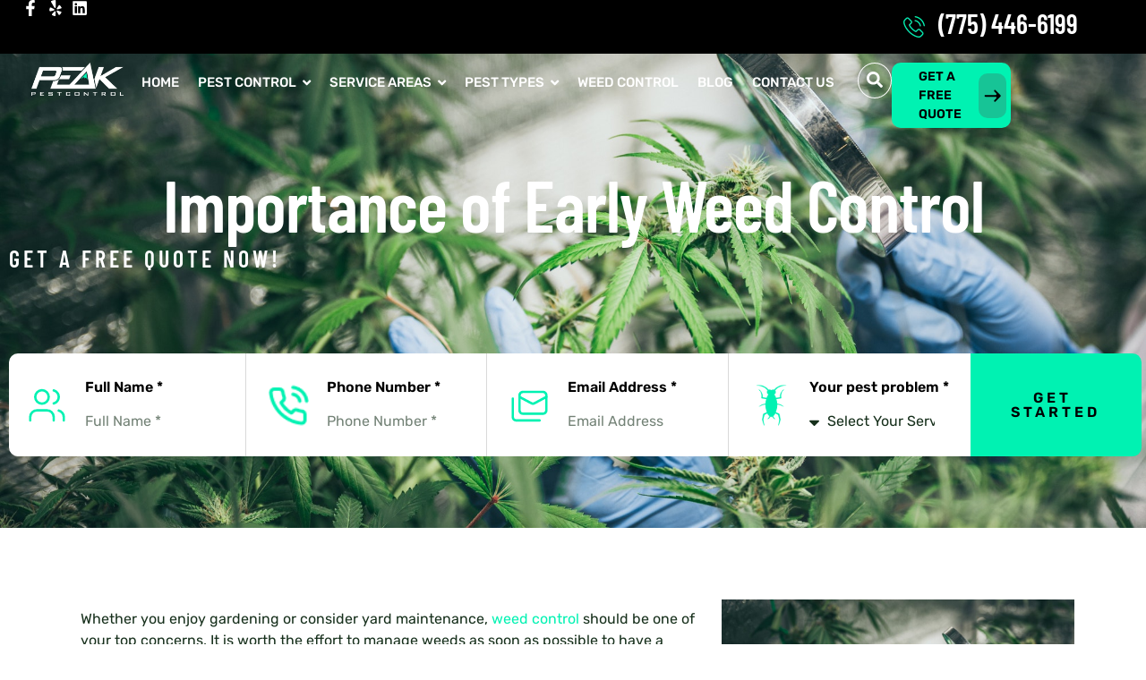

--- FILE ---
content_type: text/html; charset=UTF-8
request_url: https://peakpestreno.com/importance-of-early-weed-control/
body_size: 52310
content:
<!DOCTYPE html>
<html lang="en-US">
<head>
<meta name="viewport" content="width=device-width, initial-scale=1.0">
<meta charset="UTF-8" />
<meta name='robots' content='index, follow, max-image-preview:large, max-snippet:-1, max-video-preview:-1' />
<meta name="description" content="Learn the importance of early weed control. Looking for a weed control company in Reno or Sparks, NV? Call Peak Pest Control Reno!" />
<meta property="og:locale" content="en_US" />
<meta property="og:type" content="article" />
<meta property="og:title" content="Importance of Early Weed Control | Peak Pest Control Reno, NV" />
<meta property="og:description" content="Learn the importance of early weed control. Looking for a weed control company in Reno or Sparks, NV? Call Peak Pest Control Reno!" />
<meta property="og:url" content="https://peakpestreno.com/importance-of-early-weed-control/" />
<meta property="og:site_name" content="Peak Pest Control" />
<meta property="article:published_time" content="2022-06-21T14:02:31+00:00" />
<meta property="og:image" content="https://peakpestreno.com/wp-content/uploads/2022/06/experiments-for-the-production-of-marijuana-for-medical-use-hemp-weed-crop-1.jpg" />
<meta property="og:image:width" content="2000" />
<meta property="og:image:height" content="1331" />
<meta property="og:image:type" content="image/jpeg" />
<meta name="author" content="Gary Gill" />
<meta name="twitter:card" content="summary_large_image" />
<meta name="twitter:label1" content="Written by" />
<meta name="twitter:data1" content="Gary Gill" />
<meta name="twitter:label2" content="Est. reading time" />
<meta name="twitter:data2" content="2 minutes" />
<meta name="generator" content="WordPress 6.9" />
<meta name="google-site-verification" content="ZoHgWmNwFoZwsP2SMIpDd-_eVJXItBrF6tAzwUpxQmY" />
<meta name="generator" content="Elementor 3.34.1; features: e_font_icon_svg, additional_custom_breakpoints; settings: css_print_method-external, google_font-enabled, font_display-swap">
<meta name="msapplication-TileImage" content="https://peakpestreno.com/wp-content/uploads/2025/09/cropped-favicon-peakpest-270x270.webp" />



<script id="bv-lazyload-iframe" data-cfasync="false" bv-exclude="true">var __defProp=Object.defineProperty;var __name=(target,value)=>__defProp(target,"name",{value,configurable:!0});var bv_load_iframe_on_user_action=!0,bv_iframe_lazyload_events=["mousemove","click","keydown","wheel","touchmove","touchend"],bv_load_event_executed=!1,bv_user_action_performed=!1;window.addEventListener("load",()=>{bv_load_event_executed=!0,handle_lazyload_iframes()});for(const event of bv_iframe_lazyload_events)window.addEventListener(event,handle_lazyload_events,{once:!0});function handle_lazyload_events(){for(const event of bv_iframe_lazyload_events)window.removeEventListener(event,handle_lazyload_events);bv_user_action_performed=!0,handle_lazyload_iframes()}__name(handle_lazyload_events,"handle_lazyload_events");function set_iframe_element_src(iframe_element){let src_value=iframe_element.getAttribute("bv-data-src");src_value?(src_value.includes("autoplay=1")&&(src_value+="&mute=1"),iframe_element.setAttribute("src",src_value)):console.log("IFRAME_SRC_NOT_FOUND : "+entry)}__name(set_iframe_element_src,"set_iframe_element_src");function handle_lazyload_iframes(){if(!bv_load_iframe_on_user_action&&bv_load_event_executed||bv_load_iframe_on_user_action&&bv_user_action_performed&&bv_load_event_executed)if("IntersectionObserver"in window){let handleIframes2=function(entries){entries.map(entry2=>{entry2.isIntersecting&&(set_iframe_element_src(entry2.target),iframe_observer.unobserve(entry2.target))})};var handleIframes=handleIframes2;__name(handleIframes2,"handleIframes");const iframe_observer=new IntersectionObserver(handleIframes2);document.querySelectorAll(".bv-lazyload-iframe").forEach(iframe_element=>{iframe_observer.observe(iframe_element)})}else document.querySelectorAll(".bv-lazyload-iframe").forEach(iframe_element=>{set_iframe_element_src(iframe_element)})}__name(handle_lazyload_iframes,"handle_lazyload_iframes");
</script>

<script id="bv-lazyload-images" data-cfasync="false" bv-exclude="true">var __defProp=Object.defineProperty;var __name=(target,value)=>__defProp(target,"name",{value,configurable:!0});var bv_lazyload_event_listener="load",bv_lazyload_events=["mousemove","click","keydown","wheel","touchmove","touchend"],bv_use_srcset_attr=!1,bv_style_observer,img_observer,picture_lazy_observer;bv_lazyload_event_listener=="load"?window.addEventListener("load",event=>{handle_lazyload_images()}):bv_lazyload_event_listener=="readystatechange"&&document.addEventListener("readystatechange",event=>{document.readyState==="interactive"&&handle_lazyload_images()});function add_lazyload_image_event_listeners(handle_lazyload_images2){bv_lazyload_events.forEach(function(event){document.addEventListener(event,handle_lazyload_images2,!0)})}__name(add_lazyload_image_event_listeners,"add_lazyload_image_event_listeners");function remove_lazyload_image_event_listeners(){bv_lazyload_events.forEach(function(event){document.removeEventListener(event,handle_lazyload_images,!0)})}__name(remove_lazyload_image_event_listeners,"remove_lazyload_image_event_listeners");function bv_replace_lazyloaded_image_url(element2){let src_value=element2.getAttribute("bv-data-src"),srcset_value=element2.getAttribute("bv-data-srcset"),currentSrc=element2.getAttribute("src");currentSrc&&currentSrc.startsWith("data:image/svg+xml")&&(bv_use_srcset_attr&&srcset_value&&element2.setAttribute("srcset",srcset_value),src_value&&element2.setAttribute("src",src_value))}__name(bv_replace_lazyloaded_image_url,"bv_replace_lazyloaded_image_url");function bv_replace_inline_style_image_url(element2){let bv_style_attr=element2.getAttribute("bv-data-style");if(console.log(bv_style_attr),bv_style_attr){let currentStyles=element2.getAttribute("style")||"",newStyle=currentStyles+(currentStyles?";":"")+bv_style_attr;element2.setAttribute("style",newStyle)}else console.log("BV_STYLE_ATTRIBUTE_NOT_FOUND : "+entry)}__name(bv_replace_inline_style_image_url,"bv_replace_inline_style_image_url");function handleLazyloadImages(entries){entries.map(entry2=>{entry2.isIntersecting&&(bv_replace_lazyloaded_image_url(entry2.target),img_observer.unobserve(entry2.target))})}__name(handleLazyloadImages,"handleLazyloadImages");function handleOnscreenInlineStyleImages(entries){entries.map(entry2=>{entry2.isIntersecting&&(bv_replace_inline_style_image_url(entry2.target),bv_style_observer.unobserve(entry2.target))})}__name(handleOnscreenInlineStyleImages,"handleOnscreenInlineStyleImages");function handlePictureTags(entries){entries.map(entry2=>{entry2.isIntersecting&&(bv_replace_picture_tag_url(entry2.target),picture_lazy_observer.unobserve(entry2.target))})}__name(handlePictureTags,"handlePictureTags");function bv_replace_picture_tag_url(element2){const child_elements=element2.children;for(let i=0;i<child_elements.length;i++){let child_elem=child_elements[i],_srcset=child_elem.getAttribute("bv-data-srcset"),_src=child_elem.getAttribute("bv-data-src");_srcset&&child_elem.setAttribute("srcset",_srcset),_src&&child_elem.setAttribute("src",_src),bv_replace_picture_tag_url(child_elem)}}__name(bv_replace_picture_tag_url,"bv_replace_picture_tag_url"),"IntersectionObserver"in window&&(bv_style_observer=new IntersectionObserver(handleOnscreenInlineStyleImages),img_observer=new IntersectionObserver(handleLazyloadImages),picture_lazy_observer=new IntersectionObserver(handlePictureTags));function handle_lazyload_images(){"IntersectionObserver"in window?(document.querySelectorAll(".bv-lazyload-bg-style").forEach(target_element=>{bv_style_observer.observe(target_element)}),document.querySelectorAll(".bv-lazyload-tag-img").forEach(img_element=>{img_observer.observe(img_element)}),document.querySelectorAll(".bv-lazyload-picture").forEach(picture_element=>{picture_lazy_observer.observe(picture_element)})):(document.querySelectorAll(".bv-lazyload-bg-style").forEach(target_element=>{bv_replace_inline_style_image_url(target_element)}),document.querySelectorAll(".bv-lazyload-tag-img").forEach(target_element=>{bv_replace_lazyloaded_image_url(target_element)}),document.querySelectorAll(".bv-lazyload-picture").forEach(picture_element=>{bv_replace_picture_tag_url(element)}))}__name(handle_lazyload_images,"handle_lazyload_images");
</script>

<script id="bv-dl-scripts-list" data-cfasync="false" bv-exclude="true">
var scriptAttrs = [{"attrs":{"data-cfasync":"false","src":"https:\/\/peakpestreno.com\/wp-content\/uploads\/al_opt_content\/SCRIPT\/peakpestreno.com\/.\/wp-includes\/js\/jquery\/695a452cc6af5a07a68dc2a1\/695a452cc6af5a07a68dc2a1-16cb9084c573484b0cbcd8b282b41204_jquery.min.js?ver=3.7.1","id":"jquery-core-js","defer":true,"async":false,"bv_inline_delayed":false},"bv_unique_id":"XmB37KnJcZhtirbKhiLx","reference":0},{"attrs":{"data-cfasync":"false","src":"https:\/\/peakpestreno.com\/wp-content\/uploads\/al_opt_content\/SCRIPT\/peakpestreno.com\/.\/wp-includes\/js\/jquery\/695a452cc6af5a07a68dc2a1\/695a452cc6af5a07a68dc2a1-9ffeb32e2d9efbf8f70caabded242267_jquery-migrate.min.js?ver=3.4.1","id":"jquery-migrate-js","defer":true,"async":false,"bv_inline_delayed":false},"bv_unique_id":"PRB5tQKFJbpsfcrTNUA0","reference":1},{"attrs":{"id":"jquery-js-after","defer":true,"data-cfasync":"false","bv_inline_delayed":true,"type":"text\/javascript","async":false},"bv_unique_id":"vvMf8ygqR036tCsk9zsu","reference":2},{"attrs":{"defer":true,"data-cfasync":"false","bv_inline_delayed":true,"type":"text\/javascript","async":false},"bv_unique_id":"vFhkJoloGSKbibXVBi2G","reference":3},{"attrs":{"defer":true,"data-cfasync":"false","bv_inline_delayed":true,"type":"text\/javascript","async":false},"bv_unique_id":"TyUF68lIkVFmkj4VFIRe","reference":4},{"attrs":{"id":"ce4wp_form_submit-js-extra","defer":true,"data-cfasync":"false","bv_inline_delayed":true,"type":"text\/javascript","async":false},"bv_unique_id":"6TIV7kOugVvc6xmJIsXS","reference":5},{"attrs":{"src":"https:\/\/peakpestreno.com\/wp-content\/uploads\/al_opt_content\/SCRIPT\/peakpestreno.com\/.\/wp-content\/plugins\/creative-mail-by-constant-contact\/assets\/js\/block\/695a452cc6af5a07a68dc2a1\/695a452cc6af5a07a68dc2a1-c0473d0e60c97a23d9bd27ba166e1c5f_submit.js?ver=1756977797","id":"ce4wp_form_submit-js","defer":true,"data-cfasync":"false","async":false,"bv_inline_delayed":false},"bv_unique_id":"TpcPNGkODEwcN2DkmYpm","reference":6},{"attrs":{"src":"https:\/\/peakpestreno.com\/wp-content\/uploads\/al_opt_content\/SCRIPT\/peakpestreno.com\/.\/wp-content\/plugins\/elementor\/assets\/js\/695a452cc6af5a07a68dc2a1\/695a452cc6af5a07a68dc2a1-8677d8dfcc987f7d42b832b5ec35587d_webpack.runtime.min.js?ver=3.34.0","id":"elementor-webpack-runtime-js","defer":true,"data-cfasync":"false","async":false,"bv_inline_delayed":false},"bv_unique_id":"flSoDhkLvGbgrStVyDGS","reference":7},{"attrs":{"src":"https:\/\/peakpestreno.com\/wp-content\/uploads\/al_opt_content\/SCRIPT\/peakpestreno.com\/.\/wp-content\/plugins\/elementor\/assets\/js\/695a452cc6af5a07a68dc2a1\/695a452cc6af5a07a68dc2a1-1d697c830fda7e947b4efb6e83162396_frontend-modules.min.js?ver=3.34.0","id":"elementor-frontend-modules-js","defer":true,"data-cfasync":"false","async":false,"bv_inline_delayed":false},"bv_unique_id":"MgTdh0CDfQoFBxrRRoB5","reference":8},{"attrs":{"src":"https:\/\/peakpestreno.com\/wp-content\/uploads\/al_opt_content\/SCRIPT\/peakpestreno.com\/.\/wp-includes\/js\/jquery\/ui\/695a452cc6af5a07a68dc2a1\/695a452cc6af5a07a68dc2a1-da215ae12b95b3aeeb2047667016c7f8_core.min.js?ver=1.13.3","id":"jquery-ui-core-js","defer":true,"data-cfasync":"false","async":false,"bv_inline_delayed":false},"bv_unique_id":"UCsl2sQf50ENLbc6bdW3","reference":9},{"attrs":{"id":"elementor-frontend-js-before","defer":true,"data-cfasync":"false","bv_inline_delayed":true,"type":"text\/javascript","async":false},"bv_unique_id":"39g9LPi8KJQzejPeMZQa","reference":10},{"attrs":{"src":"https:\/\/peakpestreno.com\/wp-content\/uploads\/al_opt_content\/SCRIPT\/peakpestreno.com\/.\/wp-content\/plugins\/elementor\/assets\/js\/695a452cc6af5a07a68dc2a1\/695a452cc6af5a07a68dc2a1-ceb183b138eac316a5cb0741ec23696a_frontend.min.js?ver=3.34.0","id":"elementor-frontend-js","defer":true,"data-cfasync":"false","async":false,"bv_inline_delayed":false},"bv_unique_id":"r0BI0F0KPTlMetZ849mY","reference":11},{"attrs":{"src":"https:\/\/peakpestreno.com\/wp-content\/uploads\/al_opt_content\/SCRIPT\/peakpestreno.com\/.\/wp-content\/plugins\/royal-elementor-addons\/assets\/js\/lib\/particles\/695a452cc6af5a07a68dc2a1\/695a452cc6af5a07a68dc2a1-f10f10368bb1407fe7a0b392952ee5ab_particles.js?ver=3.0.6","id":"wpr-particles-js","defer":true,"data-cfasync":"false","async":false,"bv_inline_delayed":false},"bv_unique_id":"ZQ5IrB5nwyWRDOudKQr3","reference":12},{"attrs":{"src":"https:\/\/peakpestreno.com\/wp-content\/uploads\/al_opt_content\/SCRIPT\/peakpestreno.com\/.\/wp-content\/plugins\/royal-elementor-addons\/assets\/js\/lib\/jarallax\/695a452cc6af5a07a68dc2a1\/695a452cc6af5a07a68dc2a1-cb41ed612d3bd175a500efdd4a3577a9_jarallax.min.js?ver=1.12.7","id":"wpr-jarallax-js","defer":true,"data-cfasync":"false","async":false,"bv_inline_delayed":false},"bv_unique_id":"uEqZtWHaz1GG9WBfUkoW","reference":13},{"attrs":{"src":"https:\/\/peakpestreno.com\/wp-content\/uploads\/al_opt_content\/SCRIPT\/peakpestreno.com\/.\/wp-content\/plugins\/royal-elementor-addons\/assets\/js\/lib\/parallax\/695a452cc6af5a07a68dc2a1\/695a452cc6af5a07a68dc2a1-41e3d2f548dd440d36a9cb2697349533_parallax.min.js?ver=1.0","id":"wpr-parallax-hover-js","defer":true,"data-cfasync":"false","async":false,"bv_inline_delayed":false},"bv_unique_id":"GxHUjtSvrcpgAjAKBKFJ","reference":14},{"attrs":{"src":"https:\/\/peakpestreno.com\/wp-content\/uploads\/al_opt_content\/SCRIPT\/peakpestreno.com\/.\/wp-content\/themes\/hello-elementor\/assets\/js\/695a452cc6af5a07a68dc2a1\/695a452cc6af5a07a68dc2a1-1d18b2ccd0ac9b96603ea918df33ae9f_hello-frontend.js?ver=3.4.5","id":"hello-theme-frontend-js","defer":true,"data-cfasync":"false","async":false,"bv_inline_delayed":false},"bv_unique_id":"20SrESRdr8TPfyiVWXHi","reference":15},{"attrs":{"src":"https:\/\/peakpestreno.com\/wp-content\/uploads\/al_opt_content\/SCRIPT\/peakpestreno.com\/.\/wp-content\/plugins\/elementor-pro\/assets\/js\/695a452cc6af5a07a68dc2a1\/695a452cc6af5a07a68dc2a1-1ebaf1cc1b18bc887fa7051a87661528_webpack-pro.runtime.min.js?ver=3.30.0","id":"elementor-pro-webpack-runtime-js","defer":true,"data-cfasync":"false","async":false,"bv_inline_delayed":false},"bv_unique_id":"csL4DGDwbIvOecIwH0lX","reference":16},{"attrs":{"src":"https:\/\/peakpestreno.com\/wp-content\/uploads\/al_opt_content\/SCRIPT\/peakpestreno.com\/.\/wp-includes\/js\/dist\/695a452cc6af5a07a68dc2a1\/695a452cc6af5a07a68dc2a1-90e932bd9e62583fc494c00498cfe7f5_hooks.min.js?ver=dd5603f07f9220ed27f1","id":"wp-hooks-js","defer":true,"data-cfasync":"false","async":false,"bv_inline_delayed":false},"bv_unique_id":"DVRiL2vJ54QL0oATxdTi","reference":17},{"attrs":{"src":"https:\/\/peakpestreno.com\/wp-content\/uploads\/al_opt_content\/SCRIPT\/peakpestreno.com\/.\/wp-includes\/js\/dist\/695a452cc6af5a07a68dc2a1\/695a452cc6af5a07a68dc2a1-3a5838d1182eb0b11f5a58bfe26e2529_i18n.min.js?ver=c26c3dc7bed366793375","id":"wp-i18n-js","defer":true,"data-cfasync":"false","async":false,"bv_inline_delayed":false},"bv_unique_id":"lcI1r43zEKlaPfqUMpmW","reference":18},{"attrs":{"id":"wp-i18n-js-after","defer":true,"data-cfasync":"false","bv_inline_delayed":true,"type":"text\/javascript","async":false},"bv_unique_id":"o6jTgNNLEZvHcpzFPqbW","reference":19},{"attrs":{"id":"elementor-pro-frontend-js-before","defer":true,"data-cfasync":"false","bv_inline_delayed":true,"type":"text\/javascript","async":false},"bv_unique_id":"chyMpDY5odbbEzNTEd9R","reference":20},{"attrs":{"src":"https:\/\/peakpestreno.com\/wp-content\/uploads\/al_opt_content\/SCRIPT\/peakpestreno.com\/.\/wp-content\/plugins\/elementor-pro\/assets\/js\/695a452cc6af5a07a68dc2a1\/695a452cc6af5a07a68dc2a1-73e6268e40f25a368f5c33686a04d2de_frontend.min.js?ver=3.30.0","id":"elementor-pro-frontend-js","defer":true,"data-cfasync":"false","async":false,"bv_inline_delayed":false},"bv_unique_id":"VvzasFpYnoTLotjybqyr","reference":21},{"attrs":{"src":"https:\/\/peakpestreno.com\/wp-content\/uploads\/al_opt_content\/SCRIPT\/peakpestreno.com\/.\/wp-content\/plugins\/elementor-pro\/assets\/js\/695a452cc6af5a07a68dc2a1\/695a452cc6af5a07a68dc2a1-a37940dc99419ca40387ad0b287f2c74_elements-handlers.min.js?ver=3.30.0","id":"pro-elements-handlers-js","defer":true,"data-cfasync":"false","async":false,"bv_inline_delayed":false},"bv_unique_id":"1xfZECkDRgTKjM5n8dEw","reference":22},{"attrs":{"src":"https:\/\/peakpestreno.com\/wp-content\/uploads\/al_opt_content\/SCRIPT\/peakpestreno.com\/.\/wp-content\/plugins\/royal-elementor-addons\/assets\/js\/lib\/dompurify\/695a452cc6af5a07a68dc2a1\/695a452cc6af5a07a68dc2a1-d42230fbc751e47ebb320438ce32a7b2_dompurify.min.js?ver=3.0.6","id":"dompurify-js","defer":true,"data-cfasync":"false","async":false,"bv_inline_delayed":false},"bv_unique_id":"aqt2xNr5QIqGkLyRp3PS","reference":23},{"attrs":{"id":"wpr-addons-js-js-extra","defer":true,"data-cfasync":"false","bv_inline_delayed":true,"type":"text\/javascript","async":false},"bv_unique_id":"6g1KO6D6DXr9bxq11qJl","reference":24},{"attrs":{"data-cfasync":"false","src":"https:\/\/peakpestreno.com\/wp-content\/uploads\/al_opt_content\/SCRIPT\/peakpestreno.com\/.\/wp-content\/plugins\/royal-elementor-addons\/assets\/js\/695a452cc6af5a07a68dc2a1\/695a452cc6af5a07a68dc2a1-58982de60cddf2ce8a3a23f0f6cc1966_frontend.min.js?ver=1.7.1043","id":"wpr-addons-js-js","defer":true,"async":false,"bv_inline_delayed":false},"bv_unique_id":"u2qNVBjXdtd1gVewgZEr","reference":25},{"attrs":{"src":"https:\/\/peakpestreno.com\/wp-content\/uploads\/al_opt_content\/SCRIPT\/peakpestreno.com\/.\/wp-content\/plugins\/royal-elementor-addons\/assets\/js\/695a452cc6af5a07a68dc2a1\/695a452cc6af5a07a68dc2a1-882f9ab8e7a5564230105bdaf3c9c8f0_modal-popups.min.js?ver=1.7.1043","id":"wpr-modal-popups-js-js","defer":true,"data-cfasync":"false","async":false,"bv_inline_delayed":false},"bv_unique_id":"Nwh989Js5rA7cLXeMwzP","reference":26},{"attrs":{"type":"module","defer":true,"data-cfasync":"false","bv_inline_delayed":true,"async":false},"bv_unique_id":"A4HOheSWumtzDuaahKgX","reference":27},{"attrs":{"src":"data:text\/javascript;base64, [base64]","id":"bv-trigger-listener","type":"text\/javascript","defer":true,"async":false},"bv_unique_id":"d6fe9c24159ed4a27d224d91c70f8fdc","reference":100000000}];
</script>
<script id="bv-web-worker" type="javascript/worker" data-cfasync="false" bv-exclude="true">var __defProp=Object.defineProperty;var __name=(target,value)=>__defProp(target,"name",{value,configurable:!0});self.onmessage=function(e){var counter=e.data.fetch_urls.length;e.data.fetch_urls.forEach(function(fetch_url){loadUrl(fetch_url,function(){console.log("DONE: "+fetch_url),counter=counter-1,counter===0&&self.postMessage({status:"SUCCESS"})})})};async function loadUrl(fetch_url,callback){try{var request=new Request(fetch_url,{mode:"no-cors",redirect:"follow"});await fetch(request),callback()}catch(fetchError){console.log("Fetch Error loading URL:",fetchError);try{var xhr=new XMLHttpRequest;xhr.onerror=callback,xhr.onload=callback,xhr.responseType="blob",xhr.open("GET",fetch_url,!0),xhr.send()}catch(xhrError){console.log("XHR Error loading URL:",xhrError),callback()}}}__name(loadUrl,"loadUrl");
</script>
<script id="bv-web-worker-handler" data-cfasync="false" bv-exclude="true">var __defProp=Object.defineProperty;var __name=(target,value)=>__defProp(target,"name",{value,configurable:!0});if(typeof scriptAttrs<"u"&&Array.isArray(scriptAttrs)&&scriptAttrs.length>0){const lastElement=scriptAttrs[scriptAttrs.length-1];if(lastElement.attrs&&lastElement.attrs.id==="bv-trigger-listener"){var bv_custom_ready_state_value="loading";Object.defineProperty(document,"readyState",{get:__name(function(){return bv_custom_ready_state_value},"get"),set:__name(function(){},"set")})}}if(typeof scriptAttrs>"u"||!Array.isArray(scriptAttrs))var scriptAttrs=[];if(typeof linkStyleAttrs>"u"||!Array.isArray(linkStyleAttrs))var linkStyleAttrs=[];function isMobileDevice(){return window.innerWidth<=500}__name(isMobileDevice,"isMobileDevice");var js_dom_loaded=!1;document.addEventListener("DOMContentLoaded",()=>{js_dom_loaded=!0});const EVENTS=["mousemove","click","keydown","wheel","touchmove","touchend"];var scriptUrls=[],styleUrls=[],bvEventCalled=!1,workerFinished=!1,functionExec=!1,scriptsInjected=!1,stylesInjected=!1,bv_load_event_fired=!1,autoInjectTimerStarted=!1;const BV_AUTO_INJECT_ENABLED=!0,BV_DESKTOP_AUTO_INJECT_DELAY=1e3,BV_MOBILE_AUTO_INJECT_DELAY=1e4,BV_WORKER_TIMEOUT_DURATION=3e3;scriptAttrs.forEach((scriptAttr,index)=>{scriptAttr.attrs.src&&!scriptAttr.attrs.src.includes("data:text/javascript")&&(scriptUrls[index]=scriptAttr.attrs.src)}),linkStyleAttrs.forEach((linkAttr,index)=>{styleUrls[index]=linkAttr.attrs.href});var fetchUrls=scriptUrls.concat(styleUrls);function addEventListeners(bvEventHandler2){EVENTS.forEach(function(event){document.addEventListener(event,bvEventFired,!0),document.addEventListener(event,bvEventHandler2,!0)})}__name(addEventListeners,"addEventListeners");function removeEventListeners(){EVENTS.forEach(function(event){document.removeEventListener(event,bvEventHandler,!0)})}__name(removeEventListeners,"removeEventListeners");function bvEventFired(){bvEventCalled||(bvEventCalled=!0,workerFinished=!0)}__name(bvEventFired,"bvEventFired");function bvGetElement(attributes,element){Object.keys(attributes).forEach(function(attr){attr==="async"?element.async=attributes[attr]:attr==="innerHTML"?element.innerHTML=atob(attributes[attr]):element.setAttribute(attr,attributes[attr])})}__name(bvGetElement,"bvGetElement");function bvAddElement(attr,element){var attributes=attr.attrs;if(attributes.bv_inline_delayed){let bvScriptId=attr.bv_unique_id,bvScriptElement=document.querySelector("[bv_unique_id='"+bvScriptId+"']");bvScriptElement?(!attributes.innerHTML&&!attributes.src&&bvScriptElement.textContent.trim()!==""&&(attributes.src="data:text/javascript;base64, "+btoa(unescape(encodeURIComponent(bvScriptElement.textContent)))),bvGetElement(attributes,element),bvScriptElement.after(element)):console.log(`Script not found for ${bvScriptId}`)}else{bvGetElement(attributes,element);var templateId=attr.bv_unique_id,targetElement=document.querySelector("[id='"+templateId+"']");targetElement&&targetElement.after(element)}}__name(bvAddElement,"bvAddElement");function injectStyles(){if(stylesInjected){console.log("Styles already injected, skipping");return}stylesInjected=!0,document.querySelectorAll('style[type="bv_inline_delayed_css"], template[id]').forEach(element=>{if(element.tagName.toLowerCase()==="style"){var new_style=document.createElement("style");new_style.type="text/css",new_style.textContent=element.textContent,element.after(new_style),new_style.parentNode?element.remove():console.log("PARENT NODE NOT FOUND")}else if(element.tagName.toLowerCase()==="template"){var templateId=element.id,linkStyleAttr=linkStyleAttrs.find(attr=>attr.bv_unique_id===templateId);if(linkStyleAttr){var link=document.createElement("link");bvAddElement(linkStyleAttr,link),element.parentNode&&element.parentNode.replaceChild(link,element),console.log("EXTERNAL STYLE ADDED")}else console.log(`No linkStyleAttr found for template ID ${templateId}`)}}),linkStyleAttrs.forEach((linkStyleAttr,index)=>{console.log("STYLE ADDED");var element=document.createElement("link");bvAddElement(linkStyleAttr,element)})}__name(injectStyles,"injectStyles");function injectScripts(){if(scriptsInjected){console.log("Scripts already injected, skipping");return}scriptsInjected=!0;let last_script_element;scriptAttrs.forEach((scriptAttr,index)=>{if(bv_custom_ready_state_value==="loading"&&scriptAttr.attrs&&scriptAttr.attrs.is_first_defer_element===!0)if(last_script_element){const readyStateScript=document.createElement("script");readyStateScript.src="data:text/javascript;base64, "+btoa(unescape(encodeURIComponent("bv_custom_ready_state_value = 'interactive';"))),readyStateScript.async=!1,last_script_element.after(readyStateScript)}else bv_custom_ready_state_value="interactive",console.log('Ready state manually set to "interactive"');console.log("JS ADDED");var element=document.createElement("script");last_script_element=element,bvAddElement(scriptAttr,element)})}__name(injectScripts,"injectScripts");function bvEventHandler(){console.log("EVENT FIRED"),js_dom_loaded&&bvEventCalled&&workerFinished&&!functionExec&&(functionExec=!0,injectStyles(),injectScripts(),removeEventListeners())}__name(bvEventHandler,"bvEventHandler");function autoInjectScriptsAfterLoad(){js_dom_loaded&&workerFinished&&!scriptsInjected&&!stylesInjected&&(console.log("Auto-injecting styles and scripts after timer"),injectStyles(),injectScripts())}__name(autoInjectScriptsAfterLoad,"autoInjectScriptsAfterLoad");function startAutoInjectTimer(){if(BV_AUTO_INJECT_ENABLED&&!autoInjectTimerStarted&&bv_load_event_fired&&!bvEventCalled){autoInjectTimerStarted=!0;var delay=isMobileDevice()?BV_MOBILE_AUTO_INJECT_DELAY:BV_DESKTOP_AUTO_INJECT_DELAY;console.log("Starting auto-inject timer with delay: "+delay+"ms"),setTimeout(function(){autoInjectScriptsAfterLoad()},delay)}}__name(startAutoInjectTimer,"startAutoInjectTimer"),addEventListeners(bvEventHandler);var requestObject=window.URL||window.webkitURL,bvWorker=new Worker(requestObject.createObjectURL(new Blob([document.getElementById("bv-web-worker").textContent],{type:"text/javascript"})));bvWorker.onmessage=function(e){e.data.status==="SUCCESS"&&(console.log("WORKER_FINISHED"),workerFinished=!0,bvEventHandler(),startAutoInjectTimer())},addEventListener("load",()=>{bvEventHandler(),bv_call_fetch_urls(),bv_load_event_fired=!0});function bv_call_fetch_urls(){!bv_load_event_fired&&!workerFinished&&(bvWorker.postMessage({fetch_urls:fetchUrls}),bv_initiate_worker_timer())}__name(bv_call_fetch_urls,"bv_call_fetch_urls"),setTimeout(function(){bv_call_fetch_urls()},5e3);function bv_initiate_worker_timer(){setTimeout(function(){workerFinished||(console.log("WORKER_TIMEDOUT"),workerFinished=!0,bvWorker.terminate()),bvEventHandler(),startAutoInjectTimer()},BV_WORKER_TIMEOUT_DURATION)}__name(bv_initiate_worker_timer,"bv_initiate_worker_timer");
</script>

	
	
	<link rel="profile" href="http://gmpg.org/xfn/11" />
	<link rel="pingback" href="https://peakpestreno.com/xmlrpc.php" />
	

	
	<title>Importance of Early Weed Control | Peak Pest Control Reno, NV</title>
	
	<link rel="canonical" href="https://peakpestreno.com/importance-of-early-weed-control/" />
	
	
	
	
	
	
	
	
	
	
	
	
	
	
	
	
	
	<script type="application/ld+json" class="yoast-schema-graph">{"@context":"https://schema.org","@graph":[{"@type":"Article","@id":"https://peakpestreno.com/importance-of-early-weed-control/#article","isPartOf":{"@id":"https://peakpestreno.com/importance-of-early-weed-control/"},"author":{"name":"Gary Gill","@id":"https://peakpestreno.com/#/schema/person/2dfa7a4b6868749312b64abf117681cc"},"headline":"Importance of Early Weed Control","datePublished":"2022-06-21T14:02:31+00:00","mainEntityOfPage":{"@id":"https://peakpestreno.com/importance-of-early-weed-control/"},"wordCount":375,"image":{"@id":"https://peakpestreno.com/importance-of-early-weed-control/#primaryimage"},"thumbnailUrl":"https://peakpestreno.com/wp-content/uploads/2022/06/experiments-for-the-production-of-marijuana-for-medical-use-hemp-weed-crop-1.jpg","articleSection":["Weed Control"],"inLanguage":"en-US"},{"@type":"WebPage","@id":"https://peakpestreno.com/importance-of-early-weed-control/","url":"https://peakpestreno.com/importance-of-early-weed-control/","name":"Importance of Early Weed Control | Peak Pest Control Reno, NV","isPartOf":{"@id":"https://peakpestreno.com/#website"},"primaryImageOfPage":{"@id":"https://peakpestreno.com/importance-of-early-weed-control/#primaryimage"},"image":{"@id":"https://peakpestreno.com/importance-of-early-weed-control/#primaryimage"},"thumbnailUrl":"https://peakpestreno.com/wp-content/uploads/2022/06/experiments-for-the-production-of-marijuana-for-medical-use-hemp-weed-crop-1.jpg","datePublished":"2022-06-21T14:02:31+00:00","author":{"@id":"https://peakpestreno.com/#/schema/person/2dfa7a4b6868749312b64abf117681cc"},"description":"Learn the importance of early weed control. Looking for a weed control company in Reno or Sparks, NV? Call Peak Pest Control Reno!","breadcrumb":{"@id":"https://peakpestreno.com/importance-of-early-weed-control/#breadcrumb"},"inLanguage":"en-US","potentialAction":[{"@type":"ReadAction","target":["https://peakpestreno.com/importance-of-early-weed-control/"]}]},{"@type":"ImageObject","inLanguage":"en-US","@id":"https://peakpestreno.com/importance-of-early-weed-control/#primaryimage","url":"https://peakpestreno.com/wp-content/uploads/2022/06/experiments-for-the-production-of-marijuana-for-medical-use-hemp-weed-crop-1.jpg","contentUrl":"https://peakpestreno.com/wp-content/uploads/2022/06/experiments-for-the-production-of-marijuana-for-medical-use-hemp-weed-crop-1.jpg","width":2000,"height":1331,"caption":"importance of early weed control | Peak Pest Reno"},{"@type":"BreadcrumbList","@id":"https://peakpestreno.com/importance-of-early-weed-control/#breadcrumb","itemListElement":[{"@type":"ListItem","position":1,"name":"Home","item":"https://peakpestreno.com/"},{"@type":"ListItem","position":2,"name":"Importance of Early Weed Control"}]},{"@type":"WebSite","@id":"https://peakpestreno.com/#website","url":"https://peakpestreno.com/","name":"Peak Pest Control","description":"","potentialAction":[{"@type":"SearchAction","target":{"@type":"EntryPoint","urlTemplate":"https://peakpestreno.com/?s={search_term_string}"},"query-input":{"@type":"PropertyValueSpecification","valueRequired":true,"valueName":"search_term_string"}}],"inLanguage":"en-US"},{"@type":"Person","@id":"https://peakpestreno.com/#/schema/person/2dfa7a4b6868749312b64abf117681cc","name":"Gary Gill","image":{"@type":"ImageObject","inLanguage":"en-US","@id":"https://peakpestreno.com/#/schema/person/image/","url":"https://secure.gravatar.com/avatar/7ff6a9054a404acbfaf7063c3ff364f90ca147e60b4a43a3b1858e5ff35d3a8f?s=96&d=mm&r=g","contentUrl":"https://secure.gravatar.com/avatar/7ff6a9054a404acbfaf7063c3ff364f90ca147e60b4a43a3b1858e5ff35d3a8f?s=96&d=mm&r=g","caption":"Gary Gill"},"url":"https://peakpestreno.com/author/infopestcontrolseos-com/"}]}</script>
	


<link rel="alternate" type="application/rss+xml" title="Peak Pest Control &raquo; Feed" href="https://peakpestreno.com/feed/" />
<link rel="alternate" type="application/rss+xml" title="Peak Pest Control &raquo; Comments Feed" href="https://peakpestreno.com/comments/feed/" />
<link rel="alternate" type="application/rss+xml" title="Peak Pest Control &raquo; Importance of Early Weed Control Comments Feed" href="https://peakpestreno.com/importance-of-early-weed-control/feed/" />
<link rel="alternate" title="oEmbed (JSON)" type="application/json+oembed" href="https://peakpestreno.com/wp-json/oembed/1.0/embed?url=https%3A%2F%2Fpeakpestreno.com%2Fimportance-of-early-weed-control%2F" />
<link rel="alternate" title="oEmbed (XML)" type="text/xml+oembed" href="https://peakpestreno.com/wp-json/oembed/1.0/embed?url=https%3A%2F%2Fpeakpestreno.com%2Fimportance-of-early-weed-control%2F&#038;format=xml" />
		
		
					
				
		<style>@media screen and (max-width: 650px) {body {padding-bottom:60px;}}</style><style id='wp-img-auto-sizes-contain-inline-css'>
img:is([sizes=auto i],[sizes^="auto," i]){contain-intrinsic-size:3000px 1500px}
/*# sourceURL=wp-img-auto-sizes-contain-inline-css */
</style>
<link rel='stylesheet' id='hfe-widgets-style-css' href='https://peakpestreno.com/wp-content/plugins/header-footer-elementor/inc/widgets-css/frontend.css?ver=2.8.1' media='all' />
<style id='wp-emoji-styles-inline-css'>

	img.wp-smiley, img.emoji {
		display: inline !important;
		border: none !important;
		box-shadow: none !important;
		height: 1em !important;
		width: 1em !important;
		margin: 0 0.07em !important;
		vertical-align: -0.1em !important;
		background: none !important;
		padding: 0 !important;
	}
/*# sourceURL=wp-emoji-styles-inline-css */
</style>
<style id='ce4wp-subscribe-style-inline-css'>
.wp-block-ce4wp-subscribe{max-width:840px;margin:0 auto}.wp-block-ce4wp-subscribe .title{margin-bottom:0}.wp-block-ce4wp-subscribe .subTitle{margin-top:0;font-size:0.8em}.wp-block-ce4wp-subscribe .disclaimer{margin-top:5px;font-size:0.8em}.wp-block-ce4wp-subscribe .disclaimer .disclaimer-label{margin-left:10px}.wp-block-ce4wp-subscribe .inputBlock{width:100%;margin-bottom:10px}.wp-block-ce4wp-subscribe .inputBlock input{width:100%}.wp-block-ce4wp-subscribe .inputBlock label{display:inline-block}.wp-block-ce4wp-subscribe .submit-button{margin-top:25px;display:block}.wp-block-ce4wp-subscribe .required-text{display:inline-block;margin:0;padding:0;margin-left:0.3em}.wp-block-ce4wp-subscribe .onSubmission{height:0;max-width:840px;margin:0 auto}.wp-block-ce4wp-subscribe .firstNameSummary .lastNameSummary{text-transform:capitalize}.wp-block-ce4wp-subscribe .ce4wp-inline-notification{display:flex;flex-direction:row;align-items:center;padding:13px 10px;width:100%;height:40px;border-style:solid;border-color:orange;border-width:1px;border-left-width:4px;border-radius:3px;background:rgba(255,133,15,0.1);flex:none;order:0;flex-grow:1;margin:0px 0px}.wp-block-ce4wp-subscribe .ce4wp-inline-warning-text{font-style:normal;font-weight:normal;font-size:16px;line-height:20px;display:flex;align-items:center;color:#571600;margin-left:9px}.wp-block-ce4wp-subscribe .ce4wp-inline-warning-icon{color:orange}.wp-block-ce4wp-subscribe .ce4wp-inline-warning-arrow{color:#571600;margin-left:auto}.wp-block-ce4wp-subscribe .ce4wp-banner-clickable{cursor:pointer}.ce4wp-link{cursor:pointer}

.no-flex{display:block}.sub-header{margin-bottom:1em}


/*# sourceURL=https://peakpestreno.com/wp-content/plugins/creative-mail-by-constant-contact/assets/js/block/subscribe.css */
</style>
<style id='global-styles-inline-css'>
:root{--wp--preset--aspect-ratio--square: 1;--wp--preset--aspect-ratio--4-3: 4/3;--wp--preset--aspect-ratio--3-4: 3/4;--wp--preset--aspect-ratio--3-2: 3/2;--wp--preset--aspect-ratio--2-3: 2/3;--wp--preset--aspect-ratio--16-9: 16/9;--wp--preset--aspect-ratio--9-16: 9/16;--wp--preset--color--black: #000000;--wp--preset--color--cyan-bluish-gray: #abb8c3;--wp--preset--color--white: #ffffff;--wp--preset--color--pale-pink: #f78da7;--wp--preset--color--vivid-red: #cf2e2e;--wp--preset--color--luminous-vivid-orange: #ff6900;--wp--preset--color--luminous-vivid-amber: #fcb900;--wp--preset--color--light-green-cyan: #7bdcb5;--wp--preset--color--vivid-green-cyan: #00d084;--wp--preset--color--pale-cyan-blue: #8ed1fc;--wp--preset--color--vivid-cyan-blue: #0693e3;--wp--preset--color--vivid-purple: #9b51e0;--wp--preset--gradient--vivid-cyan-blue-to-vivid-purple: linear-gradient(135deg,rgb(6,147,227) 0%,rgb(155,81,224) 100%);--wp--preset--gradient--light-green-cyan-to-vivid-green-cyan: linear-gradient(135deg,rgb(122,220,180) 0%,rgb(0,208,130) 100%);--wp--preset--gradient--luminous-vivid-amber-to-luminous-vivid-orange: linear-gradient(135deg,rgb(252,185,0) 0%,rgb(255,105,0) 100%);--wp--preset--gradient--luminous-vivid-orange-to-vivid-red: linear-gradient(135deg,rgb(255,105,0) 0%,rgb(207,46,46) 100%);--wp--preset--gradient--very-light-gray-to-cyan-bluish-gray: linear-gradient(135deg,rgb(238,238,238) 0%,rgb(169,184,195) 100%);--wp--preset--gradient--cool-to-warm-spectrum: linear-gradient(135deg,rgb(74,234,220) 0%,rgb(151,120,209) 20%,rgb(207,42,186) 40%,rgb(238,44,130) 60%,rgb(251,105,98) 80%,rgb(254,248,76) 100%);--wp--preset--gradient--blush-light-purple: linear-gradient(135deg,rgb(255,206,236) 0%,rgb(152,150,240) 100%);--wp--preset--gradient--blush-bordeaux: linear-gradient(135deg,rgb(254,205,165) 0%,rgb(254,45,45) 50%,rgb(107,0,62) 100%);--wp--preset--gradient--luminous-dusk: linear-gradient(135deg,rgb(255,203,112) 0%,rgb(199,81,192) 50%,rgb(65,88,208) 100%);--wp--preset--gradient--pale-ocean: linear-gradient(135deg,rgb(255,245,203) 0%,rgb(182,227,212) 50%,rgb(51,167,181) 100%);--wp--preset--gradient--electric-grass: linear-gradient(135deg,rgb(202,248,128) 0%,rgb(113,206,126) 100%);--wp--preset--gradient--midnight: linear-gradient(135deg,rgb(2,3,129) 0%,rgb(40,116,252) 100%);--wp--preset--font-size--small: 13px;--wp--preset--font-size--medium: 20px;--wp--preset--font-size--large: 36px;--wp--preset--font-size--x-large: 42px;--wp--preset--spacing--20: 0.44rem;--wp--preset--spacing--30: 0.67rem;--wp--preset--spacing--40: 1rem;--wp--preset--spacing--50: 1.5rem;--wp--preset--spacing--60: 2.25rem;--wp--preset--spacing--70: 3.38rem;--wp--preset--spacing--80: 5.06rem;--wp--preset--shadow--natural: 6px 6px 9px rgba(0, 0, 0, 0.2);--wp--preset--shadow--deep: 12px 12px 50px rgba(0, 0, 0, 0.4);--wp--preset--shadow--sharp: 6px 6px 0px rgba(0, 0, 0, 0.2);--wp--preset--shadow--outlined: 6px 6px 0px -3px rgb(255, 255, 255), 6px 6px rgb(0, 0, 0);--wp--preset--shadow--crisp: 6px 6px 0px rgb(0, 0, 0);}:root { --wp--style--global--content-size: 800px;--wp--style--global--wide-size: 1200px; }:where(body) { margin: 0; }.wp-site-blocks > .alignleft { float: left; margin-right: 2em; }.wp-site-blocks > .alignright { float: right; margin-left: 2em; }.wp-site-blocks > .aligncenter { justify-content: center; margin-left: auto; margin-right: auto; }:where(.wp-site-blocks) > * { margin-block-start: 24px; margin-block-end: 0; }:where(.wp-site-blocks) > :first-child { margin-block-start: 0; }:where(.wp-site-blocks) > :last-child { margin-block-end: 0; }:root { --wp--style--block-gap: 24px; }:root :where(.is-layout-flow) > :first-child{margin-block-start: 0;}:root :where(.is-layout-flow) > :last-child{margin-block-end: 0;}:root :where(.is-layout-flow) > *{margin-block-start: 24px;margin-block-end: 0;}:root :where(.is-layout-constrained) > :first-child{margin-block-start: 0;}:root :where(.is-layout-constrained) > :last-child{margin-block-end: 0;}:root :where(.is-layout-constrained) > *{margin-block-start: 24px;margin-block-end: 0;}:root :where(.is-layout-flex){gap: 24px;}:root :where(.is-layout-grid){gap: 24px;}.is-layout-flow > .alignleft{float: left;margin-inline-start: 0;margin-inline-end: 2em;}.is-layout-flow > .alignright{float: right;margin-inline-start: 2em;margin-inline-end: 0;}.is-layout-flow > .aligncenter{margin-left: auto !important;margin-right: auto !important;}.is-layout-constrained > .alignleft{float: left;margin-inline-start: 0;margin-inline-end: 2em;}.is-layout-constrained > .alignright{float: right;margin-inline-start: 2em;margin-inline-end: 0;}.is-layout-constrained > .aligncenter{margin-left: auto !important;margin-right: auto !important;}.is-layout-constrained > :where(:not(.alignleft):not(.alignright):not(.alignfull)){max-width: var(--wp--style--global--content-size);margin-left: auto !important;margin-right: auto !important;}.is-layout-constrained > .alignwide{max-width: var(--wp--style--global--wide-size);}body .is-layout-flex{display: flex;}.is-layout-flex{flex-wrap: wrap;align-items: center;}.is-layout-flex > :is(*, div){margin: 0;}body .is-layout-grid{display: grid;}.is-layout-grid > :is(*, div){margin: 0;}body{padding-top: 0px;padding-right: 0px;padding-bottom: 0px;padding-left: 0px;}a:where(:not(.wp-element-button)){text-decoration: underline;}:root :where(.wp-element-button, .wp-block-button__link){background-color: #32373c;border-width: 0;color: #fff;font-family: inherit;font-size: inherit;font-style: inherit;font-weight: inherit;letter-spacing: inherit;line-height: inherit;padding-top: calc(0.667em + 2px);padding-right: calc(1.333em + 2px);padding-bottom: calc(0.667em + 2px);padding-left: calc(1.333em + 2px);text-decoration: none;text-transform: inherit;}.has-black-color{color: var(--wp--preset--color--black) !important;}.has-cyan-bluish-gray-color{color: var(--wp--preset--color--cyan-bluish-gray) !important;}.has-white-color{color: var(--wp--preset--color--white) !important;}.has-pale-pink-color{color: var(--wp--preset--color--pale-pink) !important;}.has-vivid-red-color{color: var(--wp--preset--color--vivid-red) !important;}.has-luminous-vivid-orange-color{color: var(--wp--preset--color--luminous-vivid-orange) !important;}.has-luminous-vivid-amber-color{color: var(--wp--preset--color--luminous-vivid-amber) !important;}.has-light-green-cyan-color{color: var(--wp--preset--color--light-green-cyan) !important;}.has-vivid-green-cyan-color{color: var(--wp--preset--color--vivid-green-cyan) !important;}.has-pale-cyan-blue-color{color: var(--wp--preset--color--pale-cyan-blue) !important;}.has-vivid-cyan-blue-color{color: var(--wp--preset--color--vivid-cyan-blue) !important;}.has-vivid-purple-color{color: var(--wp--preset--color--vivid-purple) !important;}.has-black-background-color{background-color: var(--wp--preset--color--black) !important;}.has-cyan-bluish-gray-background-color{background-color: var(--wp--preset--color--cyan-bluish-gray) !important;}.has-white-background-color{background-color: var(--wp--preset--color--white) !important;}.has-pale-pink-background-color{background-color: var(--wp--preset--color--pale-pink) !important;}.has-vivid-red-background-color{background-color: var(--wp--preset--color--vivid-red) !important;}.has-luminous-vivid-orange-background-color{background-color: var(--wp--preset--color--luminous-vivid-orange) !important;}.has-luminous-vivid-amber-background-color{background-color: var(--wp--preset--color--luminous-vivid-amber) !important;}.has-light-green-cyan-background-color{background-color: var(--wp--preset--color--light-green-cyan) !important;}.has-vivid-green-cyan-background-color{background-color: var(--wp--preset--color--vivid-green-cyan) !important;}.has-pale-cyan-blue-background-color{background-color: var(--wp--preset--color--pale-cyan-blue) !important;}.has-vivid-cyan-blue-background-color{background-color: var(--wp--preset--color--vivid-cyan-blue) !important;}.has-vivid-purple-background-color{background-color: var(--wp--preset--color--vivid-purple) !important;}.has-black-border-color{border-color: var(--wp--preset--color--black) !important;}.has-cyan-bluish-gray-border-color{border-color: var(--wp--preset--color--cyan-bluish-gray) !important;}.has-white-border-color{border-color: var(--wp--preset--color--white) !important;}.has-pale-pink-border-color{border-color: var(--wp--preset--color--pale-pink) !important;}.has-vivid-red-border-color{border-color: var(--wp--preset--color--vivid-red) !important;}.has-luminous-vivid-orange-border-color{border-color: var(--wp--preset--color--luminous-vivid-orange) !important;}.has-luminous-vivid-amber-border-color{border-color: var(--wp--preset--color--luminous-vivid-amber) !important;}.has-light-green-cyan-border-color{border-color: var(--wp--preset--color--light-green-cyan) !important;}.has-vivid-green-cyan-border-color{border-color: var(--wp--preset--color--vivid-green-cyan) !important;}.has-pale-cyan-blue-border-color{border-color: var(--wp--preset--color--pale-cyan-blue) !important;}.has-vivid-cyan-blue-border-color{border-color: var(--wp--preset--color--vivid-cyan-blue) !important;}.has-vivid-purple-border-color{border-color: var(--wp--preset--color--vivid-purple) !important;}.has-vivid-cyan-blue-to-vivid-purple-gradient-background{background: var(--wp--preset--gradient--vivid-cyan-blue-to-vivid-purple) !important;}.has-light-green-cyan-to-vivid-green-cyan-gradient-background{background: var(--wp--preset--gradient--light-green-cyan-to-vivid-green-cyan) !important;}.has-luminous-vivid-amber-to-luminous-vivid-orange-gradient-background{background: var(--wp--preset--gradient--luminous-vivid-amber-to-luminous-vivid-orange) !important;}.has-luminous-vivid-orange-to-vivid-red-gradient-background{background: var(--wp--preset--gradient--luminous-vivid-orange-to-vivid-red) !important;}.has-very-light-gray-to-cyan-bluish-gray-gradient-background{background: var(--wp--preset--gradient--very-light-gray-to-cyan-bluish-gray) !important;}.has-cool-to-warm-spectrum-gradient-background{background: var(--wp--preset--gradient--cool-to-warm-spectrum) !important;}.has-blush-light-purple-gradient-background{background: var(--wp--preset--gradient--blush-light-purple) !important;}.has-blush-bordeaux-gradient-background{background: var(--wp--preset--gradient--blush-bordeaux) !important;}.has-luminous-dusk-gradient-background{background: var(--wp--preset--gradient--luminous-dusk) !important;}.has-pale-ocean-gradient-background{background: var(--wp--preset--gradient--pale-ocean) !important;}.has-electric-grass-gradient-background{background: var(--wp--preset--gradient--electric-grass) !important;}.has-midnight-gradient-background{background: var(--wp--preset--gradient--midnight) !important;}.has-small-font-size{font-size: var(--wp--preset--font-size--small) !important;}.has-medium-font-size{font-size: var(--wp--preset--font-size--medium) !important;}.has-large-font-size{font-size: var(--wp--preset--font-size--large) !important;}.has-x-large-font-size{font-size: var(--wp--preset--font-size--x-large) !important;}
:root :where(.wp-block-pullquote){font-size: 1.5em;line-height: 1.6;}
/*# sourceURL=global-styles-inline-css */
</style>
<link rel='stylesheet' id='hfe-style-css' href='https://peakpestreno.com/wp-content/plugins/header-footer-elementor/assets/css/header-footer-elementor.css?ver=2.8.1' media='all' />
<link rel='stylesheet' id='elementor-frontend-css' href='https://peakpestreno.com/wp-content/plugins/elementor/assets/css/frontend.min.css?ver=3.34.1' media='all' />
<style id='elementor-frontend-inline-css'>
.elementor-4132 .elementor-element.elementor-element-7c30e9c:not(.elementor-motion-effects-element-type-background), .elementor-4132 .elementor-element.elementor-element-7c30e9c > .elementor-motion-effects-container > .elementor-motion-effects-layer{background-image:url("https://peakpestreno.com/wp-content/uploads/2022/06/experiments-for-the-production-of-marijuana-for-medical-use-hemp-weed-crop-1.jpg");}
/*# sourceURL=elementor-frontend-inline-css */
</style>
<link rel='stylesheet' id='elementor-post-6-css' href='https://peakpestreno.com/wp-content/uploads/elementor/css/post-6.css?ver=1768203291' media='all' />
<link rel='stylesheet' id='elementor-post-4830-css' href='https://peakpestreno.com/wp-content/uploads/elementor/css/post-4830.css?ver=1768236004' media='all' />
<link rel='stylesheet' id='elementor-post-16-css' href='https://peakpestreno.com/wp-content/uploads/elementor/css/post-16.css?ver=1768203291' media='all' />
<link rel='stylesheet' id='elementor-post-2970-css' href='https://peakpestreno.com/wp-content/uploads/elementor/css/post-2970.css?ver=1768203292' media='all' />
<link rel='stylesheet' id='hello-elementor-css' href='https://peakpestreno.com/wp-content/themes/hello-elementor/assets/css/reset.css?ver=3.4.5' media='all' />
<link rel='stylesheet' id='hello-elementor-theme-style-css' href='https://peakpestreno.com/wp-content/themes/hello-elementor/assets/css/theme.css?ver=3.4.5' media='all' />
<link rel='stylesheet' id='hello-elementor-header-footer-css' href='https://peakpestreno.com/wp-content/themes/hello-elementor/assets/css/header-footer.css?ver=3.4.5' media='all' />
<link rel='stylesheet' id='widget-heading-css' href='https://peakpestreno.com/wp-content/plugins/elementor/assets/css/widget-heading.min.css?ver=3.34.1' media='all' />
<link rel='stylesheet' id='widget-form-css' href='https://peakpestreno.com/wp-content/plugins/elementor-pro/assets/css/widget-form.min.css?ver=3.30.0' media='all' />
<link rel='stylesheet' id='widget-image-css' href='https://peakpestreno.com/wp-content/plugins/elementor/assets/css/widget-image.min.css?ver=3.34.1' media='all' />
<link rel='stylesheet' id='widget-post-info-css' href='https://peakpestreno.com/wp-content/plugins/elementor-pro/assets/css/widget-post-info.min.css?ver=3.30.0' media='all' />
<link rel='stylesheet' id='widget-icon-list-css' href='https://peakpestreno.com/wp-content/plugins/elementor/assets/css/widget-icon-list.min.css?ver=3.34.1' media='all' />
<link rel='stylesheet' id='widget-table-of-contents-css' href='https://peakpestreno.com/wp-content/plugins/elementor-pro/assets/css/widget-table-of-contents.min.css?ver=3.30.0' media='all' />
<link rel='stylesheet' id='elementor-post-4132-css' href='https://peakpestreno.com/wp-content/uploads/elementor/css/post-4132.css?ver=1768203292' media='all' />
<link rel='stylesheet' id='hfe-elementor-icons-css' href='https://peakpestreno.com/wp-content/plugins/elementor/assets/lib/eicons/css/elementor-icons.min.css?ver=5.34.0' media='all' />
<link rel='stylesheet' id='hfe-icons-list-css' href='https://peakpestreno.com/wp-content/plugins/elementor/assets/css/widget-icon-list.min.css?ver=3.24.3' media='all' />
<link rel='stylesheet' id='hfe-social-icons-css' href='https://peakpestreno.com/wp-content/plugins/elementor/assets/css/widget-social-icons.min.css?ver=3.24.0' media='all' />
<link rel='stylesheet' id='hfe-social-share-icons-brands-css' href='https://peakpestreno.com/wp-content/plugins/elementor/assets/lib/font-awesome/css/brands.css?ver=5.15.3' media='all' />
<link rel='stylesheet' id='hfe-social-share-icons-fontawesome-css' href='https://peakpestreno.com/wp-content/plugins/elementor/assets/lib/font-awesome/css/fontawesome.css?ver=5.15.3' media='all' />
<link rel='stylesheet' id='hfe-nav-menu-icons-css' href='https://peakpestreno.com/wp-content/plugins/elementor/assets/lib/font-awesome/css/solid.css?ver=5.15.3' media='all' />
<link rel='stylesheet' id='hfe-widget-blockquote-css' href='https://peakpestreno.com/wp-content/plugins/elementor-pro/assets/css/widget-blockquote.min.css?ver=3.25.0' media='all' />
<link rel='stylesheet' id='hfe-mega-menu-css' href='https://peakpestreno.com/wp-content/plugins/elementor-pro/assets/css/widget-mega-menu.min.css?ver=3.26.2' media='all' />
<link rel='stylesheet' id='hfe-nav-menu-widget-css' href='https://peakpestreno.com/wp-content/plugins/elementor-pro/assets/css/widget-nav-menu.min.css?ver=3.26.0' media='all' />
<link rel='stylesheet' id='wpr-text-animations-css-css' href='https://peakpestreno.com/wp-content/plugins/royal-elementor-addons/assets/css/lib/animations/text-animations.min.css?ver=1.7.1045' media='all' />
<link rel='stylesheet' id='wpr-addons-css-css' href='https://peakpestreno.com/wp-content/plugins/royal-elementor-addons/assets/css/frontend.min.css?ver=1.7.1045' media='all' />
<link rel='stylesheet' id='font-awesome-5-all-css' href='https://peakpestreno.com/wp-content/plugins/elementor/assets/lib/font-awesome/css/all.min.css?ver=1.7.1045' media='all' />
<link rel='stylesheet' id='call-now-button-modern-style-css' href='https://peakpestreno.com/wp-content/plugins/call-now-button/resources/style/modern.css?ver=1.5.5' media='all' />
<link rel='stylesheet' id='elementor-gf-local-barlowcondensed-css' href='https://peakpestreno.com/wp-content/uploads/elementor/google-fonts/css/barlowcondensed.css?ver=1757404605' media='all' />
<link rel='stylesheet' id='elementor-gf-local-rubik-css' href='https://peakpestreno.com/wp-content/uploads/elementor/google-fonts/css/rubik.css?ver=1757404606' media='all' />
<template id="XmB37KnJcZhtirbKhiLx"></template>
<template id="PRB5tQKFJbpsfcrTNUA0"></template>
<script type="bv_inline_delayed_js" bv_unique_id="vvMf8ygqR036tCsk9zsu" id="jquery-js-after" defer="1" data-cfasync="false" bv_inline_delayed="1" async="">!function($){"use strict";$(document).ready(function(){$(this).scrollTop()>100&&$(".hfe-scroll-to-top-wrap").removeClass("hfe-scroll-to-top-hide"),$(window).scroll(function(){$(this).scrollTop()<100?$(".hfe-scroll-to-top-wrap").fadeOut(300):$(".hfe-scroll-to-top-wrap").fadeIn(300)}),$(".hfe-scroll-to-top-wrap").on("click",function(){$("html, body").animate({scrollTop:0},300);return!1})})}(jQuery);
!function($){'use strict';$(document).ready(function(){var bar=$('.hfe-reading-progress-bar');if(!bar.length)return;$(window).on('scroll',function(){var s=$(window).scrollTop(),d=$(document).height()-$(window).height(),p=d? s/d*100:0;bar.css('width',p+'%')});});}(jQuery);
//# sourceURL=jquery-js-after</script>
<link rel="https://api.w.org/" href="https://peakpestreno.com/wp-json/" /><link rel="alternate" title="JSON" type="application/json" href="https://peakpestreno.com/wp-json/wp/v2/posts/4830" /><link rel="EditURI" type="application/rsd+xml" title="RSD" href="https://peakpestreno.com/xmlrpc.php?rsd" />

<link rel='shortlink' href='https://peakpestreno.com/?p=4830' />



<script type="bv_inline_delayed_js" bv_unique_id="vFhkJoloGSKbibXVBi2G" defer="1" data-cfasync="false" bv_inline_delayed="1" async="">(function(w,d,s,l,i){w[l]=w[l]||[];w[l].push({'gtm.start':
new Date().getTime(),event:'gtm.js'});var f=d.getElementsByTagName(s)[0],
j=d.createElement(s),dl=l!='dataLayer'?'&l='+l:'';j.async=true;j.src=
'https://www.googletagmanager.com/gtm.js?id='+i+dl;f.parentNode.insertBefore(j,f);
})(window,document,'script','dataLayer','GTM-PSVFJR2Q');</script>


<script type='application/ld+json'>
{
  "@context": "http://www.schema.org",
  "@type": "ProfessionalService",
  "name": "Peak Pest Control Reno",
  "url": "https://old2.peakpestreno.com/",
  "logo": "https://old2.peakpestreno.com/wp-content/uploads/2022/04/Peak-Pest-Control-Reno-Square-Logo.jpg",
  "priceRange": "$$$",
  "image": "https://old2.peakpestreno.com/wp-content/uploads/2022/04/Peak-Pest-Control-Reno-Square-Logo.jpg",
  "description": "If you are looking for the best pest control companies in Reno, NV? Then you’ve come to the right place! Peak Pest Control Reno is a local company offering a variety of pest removal services to help keep your home and business free of pests.",
  "address": {
     "@type": "PostalAddress",
     "streetAddress": "1455 Deming Way Unit #26",
     "addressLocality": " Sparks",
     "addressRegion": "NV",
     "postalCode": " 89431",
     "addressCountry": "USA"
  },
  "geo": {
     "@type": "GeoCoordinates",
     "latitude": "39.5219074",
     "longitude": "-119.7247939"
  },
  "hasMap": "https://g.page/peak-pest-reno?share",
   "openingHours": "Mo 08:00-17:00 Tu 08:00-17:00 We 08:00-17:00 Th 08:00-17:00 Fr 08:00-12:00",
  "telephone": "+1 (775) 446-6199"
}
</script>
			<style>
				.e-con.e-parent:nth-of-type(n+4):not(.e-lazyloaded):not(.e-no-lazyload),
				.e-con.e-parent:nth-of-type(n+4):not(.e-lazyloaded):not(.e-no-lazyload) * {
					background-image: none !important;
				}
				@media screen and (max-height: 1024px) {
					.e-con.e-parent:nth-of-type(n+3):not(.e-lazyloaded):not(.e-no-lazyload),
					.e-con.e-parent:nth-of-type(n+3):not(.e-lazyloaded):not(.e-no-lazyload) * {
						background-image: none !important;
					}
				}
				@media screen and (max-height: 640px) {
					.e-con.e-parent:nth-of-type(n+2):not(.e-lazyloaded):not(.e-no-lazyload),
					.e-con.e-parent:nth-of-type(n+2):not(.e-lazyloaded):not(.e-no-lazyload) * {
						background-image: none !important;
					}
				}
			</style>
			<link rel="icon" href="https://peakpestreno.com/wp-content/uploads/2025/09/cropped-favicon-peakpest-32x32.webp" sizes="32x32" />
<link rel="icon" href="https://peakpestreno.com/wp-content/uploads/2025/09/cropped-favicon-peakpest-192x192.webp" sizes="192x192" />
<link rel="apple-touch-icon" href="https://peakpestreno.com/wp-content/uploads/2025/09/cropped-favicon-peakpest-180x180.webp" />

		<style id="wp-custom-css">
			p a{
	 color: #00f2b2 !important;
	font-family: "rubik", Sans-serif !important;
}

/* common button css start here */
.primary-button {
    position: relative;
    font-family: Rubik, Sans-serif !important;
    font-size: 18px;
    font-weight: 600;
    text-transform: uppercase;
    color: #000;
    background-color: #00F2B2;
    padding: 5px 5px 5px 30px;
    display: flex
;
    align-items: center;
    justify-content: center;
    gap: 15px;
    border-radius: 10px;
    z-index: 1;
    transition: all .3s;
	   max-width: fit-content;
}
 .primary-button:hover span{
   background: #fff;
 }
.primary-button:hover{
    color: #fff;
}
.primary-button:hover:before,.hero-form .elementor-field-group.elementor-field-type-submit button:hover:before{
    width: 100%;
    z-index: -1;
}
 .primary-button span{
    padding: 5px;
    background: #3093797d;
    border-radius: 10px;
    width: 50px;
    height: 50px;
    display: grid;
    place-content: center;
    transition: all .3s;

 }
 .primary-button:before,
.hero-form .elementor-field-group.elementor-field-type-submit button:before{
    content: '';
    position: absolute;
    bottom: 0;
    left: 0;
    width: 0%;
    height: 100%;
    background-color: #ff8806;
    transition: all .3s;
    border-radius: 10px;
    z-index: -1;
}
.pest_info h3 a:hover{
		 color: #00f2b2 !important;
}
.hero-form .elementor-field-group.elementor-field-type-submit button:before{
	border-radius: 0px 10px 10px 0px !important;
}
/* common button css end here */
@media (max-width: 1599px) {
  #menu-1-ecda683  li{
       margin-right: 5px !important;
  }
    #menu-1-ecda683 li a{
    font-size: 15px !important;
  }
    .primary-button{
    font-size: 14px;
  }

}
@media (min-width: 1023px) {
    .protection_for_pests::after {
        content: "";
        position: absolute;
        right: 0;
        top: 0;
        z-index: -1;
        width: 42vw;
        height: 100%;
        background: linear-gradient(180deg, #00f2b2 -100.12%, #18c396cc 100%), url(https://prokillps.pestcontrolseos.co/wp-content/uploads/2025/07/3d-mosquito-studio-1.png), center center;
        border-radius: 0 0 0 15px;
        background-size: cover;
        background-position: top right;
    }
    #professional_pest::after{
      border-radius: 15px;
      height: 96%;
      bottom: 0;
      margin-top: auto;
    }
    #professional_pest{
      background-size: 65% 95%;
    }
  .hero-form .elementor-form-fields-wrapper{
	  flex-wrap: nowrap;
  }
}
@media (max-width: 991px) {

.home-menu ul{
  margin: 10px !important;
}
}
.local_trusted figure{
	position: relative;
}
.local_trusted h3{
	margin-top: 0px;
}
.local_trusted figure::before {
    content: '';
    width: 38px;
    height: 38px;
    background-color: #00f2b2;
    position: absolute;
    border-radius: 5px;
    z-index: -1;
    top: -10px;
    left: 10px;
}
.service-card{
	position: relative;
	overflow: hidden;
}
/* .service-card:hover > div{
	  transform: translateY(-20px);
} */
.service-card .service_title_info::before {
    content: '';
    position: absolute;
    left: -30px;
    top: 30px;
    width: 10px;
    height: 42px;
    border-radius: 0 5px 5px 0;
    background: #00f2b2;
}
.service-card::after {
    content: "";
    position: absolute;
    left: 0;
    top: 0;
    width: 0%;
    height: 100%;
    background: url(/wp-content/uploads/2025/08/hover.png);
    background-size: cover;
    background-repeat: no-repeat;
    transition: background 250ms ease-in-out, width 250ms ease-in-out;
    will-change: width;
	    z-index: -1;
}
.service-card:hover::after {
    width: 100%;
}
#menu-1-ecda683 .wpr-sub-mega-menu {
    max-width: 600px !important;
    left: -50px !important;
    transform: translateY(5px) !important;
    border: none !important;
}
.nav_links ul li:hover svg .st0 {
    fill: #00f2b2 !important;
}
.nav_links ul li:hover svg {
    stroke: #00f2b2 !important;
    fill: #00f2b2 !important;
}
.hero-form .elementor-field-group {
  padding: 30px 20px 10px !important;
}

.hero-form .elementor-button{
	height: 100% !important;
	position: relative;
	 z-index: 1;
}
.hero-form input:focus,.hero-form select:focus{
	box-shadow: unset !important;
}
.hero-form .elementor-form-fields-wrapper>div:first-child, .hero-form .elementor-form-fields-wrapper>div:nth-child(2), .hero-form .elementor-form-fields-wrapper>div:nth-child(3) {
    border-right: 1px solid rgba(0, 0, 0, .15);
    margin-right: 70px;
}
.hero-form input{
	padding: 0px !important;
}
.hero-form .elementor-field-type-submit{
	padding: 0px !important;
}
.hero-form .elementor-form-fields-wrapper .elementor-field-group::before {
    content: '';
    position: absolute;
    top: 50%;
    left: -45px;
    transform: translateY(-50%);
    background-repeat: no-repeat !important;
    width: 45px;
    height: 45px;
    background-size: cover !important;
}
.hero-form .elementor-form-fields-wrapper>div:first-child::before {
    background: url(/wp-content/uploads/2025/08/users-1.svg
);

}
.hero-form .elementor-form-fields-wrapper>div:nth-child(2)::before{
    background: url(/wp-content/uploads/2025/08/calls.png);
}
.hero-form .elementor-form-fields-wrapper>div:nth-child(3)::before{
    background: url(/wp-content/uploads/2025/08/mails-1.svg
);

}
.hero-form .elementor-form-fields-wrapper>div:nth-child(4)::before{
    background: url(/wp-content/uploads/2025/08/cockroach_icon.png);

}
.hero-form .elementor-field-group.elementor-field-type-submit button::after {
    content: "";
    position: absolute;
    inset: 0;
    width: 100%;
    height: auto;
    background-image: url(/wp-content/uploads/2025/08/contact_bg.png);
    background-repeat: no-repeat;
    background-position: center center;
    z-index: -1;
}
.client_reviews h3{
	margin-top: 0px;
}		</style>
		<style id="wpr_lightbox_styles">
				.lg-backdrop {
					background-color: rgba(0,0,0,0.6) !important;
				}
				.lg-toolbar,
				.lg-dropdown {
					background-color: rgba(0,0,0,0.8) !important;
				}
				.lg-dropdown:after {
					border-bottom-color: rgba(0,0,0,0.8) !important;
				}
				.lg-sub-html {
					background-color: rgba(0,0,0,0.8) !important;
				}
				.lg-thumb-outer,
				.lg-progress-bar {
					background-color: #444444 !important;
				}
				.lg-progress {
					background-color: #a90707 !important;
				}
				.lg-icon {
					color: #efefef !important;
					font-size: 20px !important;
				}
				.lg-icon.lg-toogle-thumb {
					font-size: 24px !important;
				}
				.lg-icon:hover,
				.lg-dropdown-text:hover {
					color: #ffffff !important;
				}
				.lg-sub-html,
				.lg-dropdown-text {
					color: #efefef !important;
					font-size: 14px !important;
				}
				#lg-counter {
					color: #efefef !important;
					font-size: 14px !important;
				}
				.lg-prev,
				.lg-next {
					font-size: 35px !important;
				}

				/* Defaults */
				.lg-icon {
				background-color: transparent !important;
				}

				#lg-counter {
				opacity: 0.9;
				}

				.lg-thumb-outer {
				padding: 0 10px;
				}

				.lg-thumb-item {
				border-radius: 0 !important;
				border: none !important;
				opacity: 0.5;
				}

				.lg-thumb-item.active {
					opacity: 1;
				}
	         </style></head>

<body class="wp-singular post-template-default single single-post postid-4830 single-format-standard wp-embed-responsive wp-theme-hello-elementor eio-default ehf-header ehf-footer ehf-template-hello-elementor ehf-stylesheet-hello-elementor hello-elementor-default elementor-default elementor-kit-6 elementor-page elementor-page-4830 elementor-page-4132">


<div id="page" class="hfeed site">

		<header id="masthead" itemscope="itemscope" itemtype="https://schema.org/WPHeader">
			<p class="main-title bhf-hidden" itemprop="headline"><a href="https://peakpestreno.com" title="Peak Pest Control" rel="home">Peak Pest Control</a></p>
					<div data-elementor-type="wp-post" data-elementor-id="16" class="elementor elementor-16" data-elementor-post-type="elementor-hf">
				<div class="elementor-element elementor-element-b2c3360 e-con-full e-flex wpr-particle-no wpr-jarallax-no wpr-parallax-no wpr-sticky-section-no e-con e-parent" data-id="b2c3360" data-element_type="container" data-settings="{&quot;background_background&quot;:&quot;classic&quot;,&quot;position&quot;:&quot;absolute&quot;}">
		<div class="elementor-element elementor-element-03ed1f2 e-con-full elementor-hidden-tablet elementor-hidden-mobile e-flex wpr-particle-no wpr-jarallax-no wpr-parallax-no wpr-sticky-section-no e-con e-child" data-id="03ed1f2" data-element_type="container" data-settings="{&quot;background_background&quot;:&quot;classic&quot;}">
		<div class="elementor-element elementor-element-6be1598 e-con-full e-flex wpr-particle-no wpr-jarallax-no wpr-parallax-no wpr-sticky-section-no e-con e-child" data-id="6be1598" data-element_type="container">
				<div class="elementor-element elementor-element-30d852f elementor-icon-list--layout-inline elementor-list-item-link-full_width elementor-widget elementor-widget-icon-list" data-id="30d852f" data-element_type="widget" data-widget_type="icon-list.default">
							<ul class="elementor-icon-list-items elementor-inline-items">
							<li class="elementor-icon-list-item elementor-inline-item">
											<a href="https://www.facebook.com/p/Peak-Pest-Control-61550230843082/">

												<span class="elementor-icon-list-icon">
							<svg aria-hidden="true" class="e-font-icon-svg e-fab-facebook-f" viewBox="0 0 320 512" xmlns="http://www.w3.org/2000/svg"><path d="M279.14 288l14.22-92.66h-88.91v-60.13c0-25.35 12.42-50.06 52.24-50.06h40.42V6.26S260.43 0 225.36 0c-73.22 0-121.08 44.38-121.08 124.72v70.62H22.89V288h81.39v224h100.17V288z"></path></svg>						</span>
										<span class="elementor-icon-list-text"></span>
											</a>
									</li>
								<li class="elementor-icon-list-item elementor-inline-item">
											<a href="https://www.yelp.com/biz/peak-pest-control-reno-sparks">

												<span class="elementor-icon-list-icon">
							<svg aria-hidden="true" class="e-font-icon-svg e-fab-yelp" viewBox="0 0 384 512" xmlns="http://www.w3.org/2000/svg"><path d="M42.9 240.32l99.62 48.61c19.2 9.4 16.2 37.51-4.5 42.71L30.5 358.45a22.79 22.79 0 0 1-28.21-19.6 197.16 197.16 0 0 1 9-85.32 22.8 22.8 0 0 1 31.61-13.21zm44 239.25a199.45 199.45 0 0 0 79.42 32.11A22.78 22.78 0 0 0 192.94 490l3.9-110.82c.7-21.3-25.5-31.91-39.81-16.1l-74.21 82.4a22.82 22.82 0 0 0 4.09 34.09zm145.34-109.92l58.81 94a22.93 22.93 0 0 0 34 5.5 198.36 198.36 0 0 0 52.71-67.61A23 23 0 0 0 364.17 370l-105.42-34.26c-20.31-6.5-37.81 15.8-26.51 33.91zm148.33-132.23a197.44 197.44 0 0 0-50.41-69.31 22.85 22.85 0 0 0-34 4.4l-62 91.92c-11.9 17.7 4.7 40.61 25.2 34.71L366 268.63a23 23 0 0 0 14.61-31.21zM62.11 30.18a22.86 22.86 0 0 0-9.9 32l104.12 180.44c11.7 20.2 42.61 11.9 42.61-11.4V22.88a22.67 22.67 0 0 0-24.5-22.8 320.37 320.37 0 0 0-112.33 30.1z"></path></svg>						</span>
										<span class="elementor-icon-list-text"></span>
											</a>
									</li>
								<li class="elementor-icon-list-item elementor-inline-item">
											<a href="https://www.linkedin.com/company/peak-pest-control-reno">

												<span class="elementor-icon-list-icon">
							<svg aria-hidden="true" class="e-font-icon-svg e-fab-linkedin" viewBox="0 0 448 512" xmlns="http://www.w3.org/2000/svg"><path d="M416 32H31.9C14.3 32 0 46.5 0 64.3v383.4C0 465.5 14.3 480 31.9 480H416c17.6 0 32-14.5 32-32.3V64.3c0-17.8-14.4-32.3-32-32.3zM135.4 416H69V202.2h66.5V416zm-33.2-243c-21.3 0-38.5-17.3-38.5-38.5S80.9 96 102.2 96c21.2 0 38.5 17.3 38.5 38.5 0 21.3-17.2 38.5-38.5 38.5zm282.1 243h-66.4V312c0-24.8-.5-56.7-34.5-56.7-34.6 0-39.9 27-39.9 54.9V416h-66.4V202.2h63.7v29.2h.9c8.9-16.8 30.6-34.5 62.9-34.5 67.2 0 79.7 44.3 79.7 101.9V416z"></path></svg>						</span>
										<span class="elementor-icon-list-text"></span>
											</a>
									</li>
						</ul>
						</div>
				</div>
		<div class="elementor-element elementor-element-e8a5aa3 e-con-full e-flex wpr-particle-no wpr-jarallax-no wpr-parallax-no wpr-sticky-section-no e-con e-child" data-id="e8a5aa3" data-element_type="container">
				<div class="elementor-element elementor-element-1288b52 elementor-position-left elementor-vertical-align-middle elementor-widget__width-auto elementor-widget elementor-widget-image-box" data-id="1288b52" data-element_type="widget" data-widget_type="image-box.default">
					<div class="elementor-image-box-wrapper"><figure class="elementor-image-box-img"><a href="tel:(775)%20446-6199" tabindex="-1"><img bv-data-src="https://peakpestreno.com/wp-content/uploads/al_opt_content/IMAGE/peakpestreno.com/wp-content/uploads/2025/08/phone-call_icon.png?bv_host=peakpestreno.com&amp;bv-resized-infos=bv_resized_mobile%3A24%2A24%3Bbv_resized_ipad%3A24%2A24%3Bbv_resized_desktop%3A24%2A24"  width="24" height="24" src="data:image/svg+xml,%3Csvg%20xmlns='http://www.w3.org/2000/svg'%20viewBox='0%200%2024%2024'%3E%3C/svg%3E" class="attachment-full size-full wp-image-47 bv-tag-attr-replace bv-lazyload-tag-img"   alt="" /></a></figure><div class="elementor-image-box-content"><h3 class="elementor-image-box-title"><a href="tel:(775)%20446-6199">(775) 446-6199</a></h3></div></div>				</div>
				</div>
				</div>
		<div class="elementor-element elementor-element-1062cae e-con-full e-flex wpr-particle-no wpr-jarallax-no wpr-parallax-no wpr-sticky-section-no e-con e-child" data-id="1062cae" data-element_type="container" data-settings="{&quot;background_background&quot;:&quot;classic&quot;}">
		<div class="elementor-element elementor-element-c3c0ccd e-con-full e-flex wpr-particle-no wpr-jarallax-no wpr-parallax-no wpr-sticky-section-no e-con e-child" data-id="c3c0ccd" data-element_type="container">
				<div class="elementor-element elementor-element-a261ccc elementor-widget elementor-widget-site-logo" data-id="a261ccc" data-element_type="widget" data-settings="{&quot;width&quot;:{&quot;unit&quot;:&quot;px&quot;,&quot;size&quot;:160,&quot;sizes&quot;:[]},&quot;width_tablet&quot;:{&quot;unit&quot;:&quot;px&quot;,&quot;size&quot;:&quot;&quot;,&quot;sizes&quot;:[]},&quot;width_mobile&quot;:{&quot;unit&quot;:&quot;px&quot;,&quot;size&quot;:130,&quot;sizes&quot;:[]},&quot;align&quot;:&quot;center&quot;,&quot;space&quot;:{&quot;unit&quot;:&quot;%&quot;,&quot;size&quot;:&quot;&quot;,&quot;sizes&quot;:[]},&quot;space_tablet&quot;:{&quot;unit&quot;:&quot;%&quot;,&quot;size&quot;:&quot;&quot;,&quot;sizes&quot;:[]},&quot;space_mobile&quot;:{&quot;unit&quot;:&quot;%&quot;,&quot;size&quot;:&quot;&quot;,&quot;sizes&quot;:[]},&quot;image_border_radius&quot;:{&quot;unit&quot;:&quot;px&quot;,&quot;top&quot;:&quot;&quot;,&quot;right&quot;:&quot;&quot;,&quot;bottom&quot;:&quot;&quot;,&quot;left&quot;:&quot;&quot;,&quot;isLinked&quot;:true},&quot;image_border_radius_tablet&quot;:{&quot;unit&quot;:&quot;px&quot;,&quot;top&quot;:&quot;&quot;,&quot;right&quot;:&quot;&quot;,&quot;bottom&quot;:&quot;&quot;,&quot;left&quot;:&quot;&quot;,&quot;isLinked&quot;:true},&quot;image_border_radius_mobile&quot;:{&quot;unit&quot;:&quot;px&quot;,&quot;top&quot;:&quot;&quot;,&quot;right&quot;:&quot;&quot;,&quot;bottom&quot;:&quot;&quot;,&quot;left&quot;:&quot;&quot;,&quot;isLinked&quot;:true},&quot;caption_padding&quot;:{&quot;unit&quot;:&quot;px&quot;,&quot;top&quot;:&quot;&quot;,&quot;right&quot;:&quot;&quot;,&quot;bottom&quot;:&quot;&quot;,&quot;left&quot;:&quot;&quot;,&quot;isLinked&quot;:true},&quot;caption_padding_tablet&quot;:{&quot;unit&quot;:&quot;px&quot;,&quot;top&quot;:&quot;&quot;,&quot;right&quot;:&quot;&quot;,&quot;bottom&quot;:&quot;&quot;,&quot;left&quot;:&quot;&quot;,&quot;isLinked&quot;:true},&quot;caption_padding_mobile&quot;:{&quot;unit&quot;:&quot;px&quot;,&quot;top&quot;:&quot;&quot;,&quot;right&quot;:&quot;&quot;,&quot;bottom&quot;:&quot;&quot;,&quot;left&quot;:&quot;&quot;,&quot;isLinked&quot;:true},&quot;caption_space&quot;:{&quot;unit&quot;:&quot;px&quot;,&quot;size&quot;:0,&quot;sizes&quot;:[]},&quot;caption_space_tablet&quot;:{&quot;unit&quot;:&quot;px&quot;,&quot;size&quot;:&quot;&quot;,&quot;sizes&quot;:[]},&quot;caption_space_mobile&quot;:{&quot;unit&quot;:&quot;px&quot;,&quot;size&quot;:&quot;&quot;,&quot;sizes&quot;:[]}}" data-widget_type="site-logo.default">
				<div class="elementor-widget-container">
							<div class="hfe-site-logo">
													<a data-elementor-open-lightbox=""  class='elementor-clickable' href="https://peakpestreno.com/">
							<div class="hfe-site-logo-set">           
				<div class="hfe-site-logo-container">
									<img bv-data-src="https://peakpestreno.com/wp-content/uploads/al_opt_content/IMAGE/peakpestreno.com/wp-content/uploads/2025/08/Peak-Logo-White-w-Mint-Peak-scaled.png?bv_host=peakpestreno.com&amp;bv-resized-infos=bv_resized_mobile%3A480%2A174%3Bbv_resized_ipad%3A820%2A298%3Bbv_resized_desktop%3A1536%2A558"  class="hfe-site-logo-img elementor-animation- bv-tag-attr-replace bv-lazyload-tag-img"    src="data:image/svg+xml,%3Csvg%20xmlns='http://www.w3.org/2000/svg'%20viewBox='0%200%200%200'%3E%3C/svg%3E" alt="Peak Logo White w Mint Peak"/>
				</div>
			</div>
							</a>
						</div>  
							</div>
				</div>
				</div>
		<div class="elementor-element elementor-element-3930c1c e-con-full e-flex wpr-particle-no wpr-jarallax-no wpr-parallax-no wpr-sticky-section-no e-con e-child" data-id="3930c1c" data-element_type="container">
				<div class="elementor-element elementor-element-ecda683 wpr-pointer-none wpr-sub-icon-angle-down wpr-sub-menu-fx-pro-mu home-menu wpr-main-menu-align-left wpr-main-menu-align--tabletleft wpr-main-menu-align--mobileleft wpr-nav-menu-bp-tablet wpr-mobile-menu-display-dropdown wpr-mobile-menu-full-width wpr-mobile-toggle-v1 wpr-sub-divider-yes wpr-mobile-divider-yes elementor-widget elementor-widget-wpr-mega-menu" data-id="ecda683" data-element_type="widget" data-settings="{&quot;menu_layout&quot;:&quot;horizontal&quot;}" data-widget_type="wpr-mega-menu.default">
					<nav class="wpr-nav-menu-container wpr-mega-menu-container wpr-nav-menu-horizontal" data-trigger="hover"><ul id="menu-1-ecda683" class="wpr-nav-menu wpr-mega-menu"><li class="menu-item menu-item-type-post_type menu-item-object-page menu-item-home menu-item-70"><a href="https://peakpestreno.com/" class="wpr-menu-item wpr-pointer-item"><span>Home</span></a></li>
<li class="menu-item menu-item-type-custom menu-item-object-custom menu-item-72 menu-item-has-children wpr-mega-menu-true wpr-mega-menu-pos-relative wpr-mega-menu-width-full" data-id="72"><a href="#" class="wpr-menu-item wpr-pointer-item"><span>Pest Control</span><i class="wpr-sub-icon fas" aria-hidden="true"></i></a><div class="wpr-sub-mega-menu"><style>.elementor-2180 .elementor-element.elementor-element-b79fa46{--display:flex;--flex-direction:column;--container-widget-width:100%;--container-widget-height:initial;--container-widget-flex-grow:0;--container-widget-align-self:initial;--flex-wrap-mobile:wrap;border-style:solid;--border-style:solid;border-width:0px 0px 10px 0px;--border-top-width:0px;--border-right-width:0px;--border-bottom-width:10px;--border-left-width:0px;border-color:#00F2B2;--border-color:#00F2B2;--padding-top:40px;--padding-bottom:40px;--padding-left:20px;--padding-right:20px;}.elementor-2180 .elementor-element.elementor-element-b79fa46:not(.elementor-motion-effects-element-type-background), .elementor-2180 .elementor-element.elementor-element-b79fa46 > .elementor-motion-effects-container > .elementor-motion-effects-layer{background-color:#003527;background-image:url("https://peakpestreno.com/wp-content/uploads/2025/08/header_bg_image.png");background-position:center center;background-repeat:no-repeat;background-size:cover;}.elementor-2180 .elementor-element.elementor-element-e17ad5c{--display:flex;--flex-direction:row;--container-widget-width:initial;--container-widget-height:100%;--container-widget-flex-grow:1;--container-widget-align-self:stretch;--flex-wrap-mobile:wrap;--justify-content:space-between;border-style:none;--border-style:none;}.elementor-widget-icon-list .elementor-icon-list-item:not(:last-child):after{border-color:var( --e-global-color-text );}.elementor-widget-icon-list .elementor-icon-list-icon i{color:var( --e-global-color-primary );}.elementor-widget-icon-list .elementor-icon-list-icon svg{fill:var( --e-global-color-primary );}.elementor-widget-icon-list .elementor-icon-list-item > .elementor-icon-list-text, .elementor-widget-icon-list .elementor-icon-list-item > a{font-family:var( --e-global-typography-text-font-family ), Sans-serif;font-weight:var( --e-global-typography-text-font-weight );}.elementor-widget-icon-list .elementor-icon-list-text{color:var( --e-global-color-secondary );}.elementor-2180 .elementor-element.elementor-element-01337c6{border-style:none;--e-icon-list-icon-size:50px;--icon-vertical-offset:0px;}.elementor-2180 .elementor-element.elementor-element-01337c6 .elementor-icon-list-items:not(.elementor-inline-items) .elementor-icon-list-item:not(:last-child){padding-block-end:calc(16px/2);}.elementor-2180 .elementor-element.elementor-element-01337c6 .elementor-icon-list-items:not(.elementor-inline-items) .elementor-icon-list-item:not(:first-child){margin-block-start:calc(16px/2);}.elementor-2180 .elementor-element.elementor-element-01337c6 .elementor-icon-list-items.elementor-inline-items .elementor-icon-list-item{margin-inline:calc(16px/2);}.elementor-2180 .elementor-element.elementor-element-01337c6 .elementor-icon-list-items.elementor-inline-items{margin-inline:calc(-16px/2);}.elementor-2180 .elementor-element.elementor-element-01337c6 .elementor-icon-list-items.elementor-inline-items .elementor-icon-list-item:after{inset-inline-end:calc(-16px/2);}.elementor-2180 .elementor-element.elementor-element-01337c6 .elementor-icon-list-icon i{color:#FFFFFF;transition:color 0.9s;}.elementor-2180 .elementor-element.elementor-element-01337c6 .elementor-icon-list-icon svg{fill:#FFFFFF;transition:fill 0.9s;}.elementor-2180 .elementor-element.elementor-element-01337c6 .elementor-icon-list-item:hover .elementor-icon-list-icon i{color:#00F2B2;}.elementor-2180 .elementor-element.elementor-element-01337c6 .elementor-icon-list-item:hover .elementor-icon-list-icon svg{fill:#00F2B2;}.elementor-2180 .elementor-element.elementor-element-01337c6 .elementor-icon-list-icon{padding-inline-end:0px;}.elementor-2180 .elementor-element.elementor-element-01337c6 .elementor-icon-list-item > .elementor-icon-list-text, .elementor-2180 .elementor-element.elementor-element-01337c6 .elementor-icon-list-item > a{font-family:"Rubik", Sans-serif;font-size:22px;font-weight:500;}.elementor-2180 .elementor-element.elementor-element-01337c6 .elementor-icon-list-text{color:#FFFFFF;transition:color 0.3s;}.elementor-2180 .elementor-element.elementor-element-01337c6 .elementor-icon-list-item:hover .elementor-icon-list-text{color:#00F2B2;}@media(max-width:767px){.elementor-2180 .elementor-element.elementor-element-b79fa46{--padding-top:10px;--padding-bottom:10px;--padding-left:0px;--padding-right:0px;}.elementor-2180 .elementor-element.elementor-element-01337c6 .elementor-icon-list-items:not(.elementor-inline-items) .elementor-icon-list-item:not(:last-child){padding-block-end:calc(10px/2);}.elementor-2180 .elementor-element.elementor-element-01337c6 .elementor-icon-list-items:not(.elementor-inline-items) .elementor-icon-list-item:not(:first-child){margin-block-start:calc(10px/2);}.elementor-2180 .elementor-element.elementor-element-01337c6 .elementor-icon-list-items.elementor-inline-items .elementor-icon-list-item{margin-inline:calc(10px/2);}.elementor-2180 .elementor-element.elementor-element-01337c6 .elementor-icon-list-items.elementor-inline-items{margin-inline:calc(-10px/2);}.elementor-2180 .elementor-element.elementor-element-01337c6 .elementor-icon-list-items.elementor-inline-items .elementor-icon-list-item:after{inset-inline-end:calc(-10px/2);}.elementor-2180 .elementor-element.elementor-element-01337c6{--e-icon-list-icon-size:25px;}.elementor-2180 .elementor-element.elementor-element-01337c6 .elementor-icon-list-item > .elementor-icon-list-text, .elementor-2180 .elementor-element.elementor-element-01337c6 .elementor-icon-list-item > a{font-size:15px;}}</style>		<div data-elementor-type="wp-post" data-elementor-id="2180" class="elementor elementor-2180" data-elementor-post-type="wpr_mega_menu">
				<div class="elementor-element elementor-element-b79fa46 e-con-full nav_links e-flex wpr-particle-no wpr-jarallax-no wpr-parallax-no wpr-sticky-section-no e-con e-parent" data-id="b79fa46" data-element_type="container" data-settings="{&quot;background_background&quot;:&quot;classic&quot;}">
		<div class="elementor-element elementor-element-e17ad5c e-con-full e-flex wpr-particle-no wpr-jarallax-no wpr-parallax-no wpr-sticky-section-no e-con e-child" data-id="e17ad5c" data-element_type="container">
				<div class="elementor-element elementor-element-01337c6 elementor-icon-list--layout-traditional elementor-list-item-link-full_width elementor-widget elementor-widget-icon-list" data-id="01337c6" data-element_type="widget" data-widget_type="icon-list.default">
							<ul class="elementor-icon-list-items">
							<li class="elementor-icon-list-item">
											<a href="https://peakpestreno.com/residential-pest-control-reno-nv/">

												<span class="elementor-icon-list-icon">
							<svg xmlns="http://www.w3.org/2000/svg" xmlns:xlink="http://www.w3.org/1999/xlink" fill="#ffffff" height="800px" width="800px" viewBox="0 0 333.724 333.724" stroke="#ffffff"><g id="SVGRepo_bgCarrier" stroke-width="0"></g><g id="SVGRepo_tracerCarrier" stroke-linecap="round" stroke-linejoin="round"></g><g id="SVGRepo_iconCarrier"><g><path d="m330.938,214.279l-52.918-39.905v-16.026c0-2.197-1.031-4.266-2.785-5.589l-104.158-78.545c-2.496-1.882-5.934-1.882-8.43,0l-104.158,78.545c-1.754,1.323-2.785,3.392-2.785,5.589v16.026l-52.918,39.905c-1.754,1.323-2.785,3.392-2.785,5.589v70.722c0,3.866 3.134,7 7,7h55.703 55.703 96.91 55.703 55.703c3.866,0 7-3.134 7-7v-70.722c5.68434e-14-2.197-1.031-4.266-2.785-5.589zm-156.507,69.31h-15.139v-35.286h15.139v35.286zm14,0v-42.286c0-3.866-3.134-7-7-7h-29.139c-3.866,0-7,3.134-7,7v42.286h-33.886-41.702v-121.753l97.158-73.267 97.158,73.267v121.753h-41.703-33.886zm-174.43-60.233l41.703-31.448v91.681h-41.703v-60.233zm305.722,60.233h-41.703v-91.681l41.703,31.448v60.233z"></path><path d="M11.215,169.273L166.862,51.902l155.646,117.372c1.263,0.952,2.742,1.412,4.21,1.412c2.121,0,4.218-0.961,5.594-2.786 c2.328-3.086,1.713-7.476-1.374-9.803L171.077,37.546c-2.496-1.882-5.934-1.882-8.43,0L2.786,158.096 c-3.087,2.328-3.702,6.717-1.374,9.803C3.739,170.986,8.13,171.601,11.215,169.273z"></path></g></g></svg>						</span>
										<span class="elementor-icon-list-text">Residential Pest Control</span>
											</a>
									</li>
								<li class="elementor-icon-list-item">
											<a href="https://peakpestreno.com/commercial-pest-control-reno-nv/">

												<span class="elementor-icon-list-icon">
							<svg xmlns="http://www.w3.org/2000/svg" xmlns:xlink="http://www.w3.org/1999/xlink" height="800px" width="800px" id="Capa_1" viewBox="0 0 409.477 409.477" xml:space="preserve" fill="#000000"><g id="SVGRepo_bgCarrier" stroke-width="0"></g><g id="SVGRepo_tracerCarrier" stroke-linecap="round" stroke-linejoin="round"></g><g id="SVGRepo_iconCarrier"> <g> <g> <path style="fill:#ffffff;" d="M397.284,376.231h-12.193V53.519c0-24.621-18.232-44.658-40.643-44.658H232.68 c-22.41,0-40.643,20.037-40.643,44.658v59.265c-3.268-0.764-6.633-1.301-10.161-1.301H70.109 c-22.41,0-40.643,16.428-40.643,36.635v228.112H12.193C5.462,376.231,0,381.694,0,388.424s5.462,12.193,12.193,12.193h385.091 c6.73,0,12.193-5.462,12.193-12.193S404.015,376.231,397.284,376.231z M61.98,148.119c0-1.195,2.853-4.121,8.129-4.121h111.768 c5.275,0,8.129,2.918,8.129,4.121v228.112H61.98V148.119z M224.552,53.519c0-7.161,4.284-12.144,8.129-12.144h111.768 c3.845,0,8.129,4.983,8.129,12.144v322.713H224.552V53.519z"></path> <path style="fill:#ffffff;" d="M268.812,55.12H248.71c-6.495,0-11.77,5.267-11.77,11.77v20.102c0,6.495,5.267,11.77,11.77,11.77 h20.102c6.495,0,11.77-5.267,11.77-11.77V66.89C280.582,60.387,275.307,55.12,268.812,55.12z"></path> <path style="fill:#ffffff;" d="M268.812,112.02H248.71c-6.495,0-11.77,5.267-11.77,11.77v20.102c0,6.495,5.267,11.77,11.77,11.77 h20.102c6.495,0,11.77-5.267,11.77-11.77V123.79C280.582,117.287,275.307,112.02,268.812,112.02z"></path> <path style="fill:#ffffff;" d="M268.812,168.92H248.71c-6.495,0-11.77,5.267-11.77,11.77v20.102c0,6.495,5.267,11.77,11.77,11.77 h20.102c6.495,0,11.77-5.267,11.77-11.77V180.69C280.582,174.187,275.307,168.92,268.812,168.92z"></path> <path style="fill:#ffffff;" d="M328.419,55.12h-20.102c-6.495,0-11.77,5.267-11.77,11.77v20.102c0,6.495,5.267,11.77,11.77,11.77 h20.102c6.495,0,11.77-5.267,11.77-11.77V66.89C340.189,60.387,334.922,55.12,328.419,55.12z"></path> <path style="fill:#ffffff;" d="M328.419,112.02h-20.102c-6.495,0-11.77,5.267-11.77,11.77v20.102c0,6.495,5.267,11.77,11.77,11.77 h20.102c6.495,0,11.77-5.267,11.77-11.77V123.79C340.189,117.287,334.922,112.02,328.419,112.02z"></path> <path style="fill:#ffffff;" d="M328.419,168.92h-20.102c-6.495,0-11.77,5.267-11.77,11.77v20.102c0,6.495,5.267,11.77,11.77,11.77 h20.102c6.495,0,11.77-5.267,11.77-11.77V180.69C340.189,174.187,334.922,168.92,328.419,168.92z"></path> <path style="fill:#ffffff;" d="M268.812,225.82H248.71c-6.495,0-11.77,5.267-11.77,11.77v20.102c0,6.495,5.267,11.77,11.77,11.77 h20.102c6.495,0,11.77-5.267,11.77-11.77V237.59C280.582,231.087,275.307,225.82,268.812,225.82z"></path> <path style="fill:#ffffff;" d="M268.812,282.72H248.71c-6.495,0-11.77,5.267-11.77,11.77v20.102c0,6.495,5.267,11.77,11.77,11.77 h20.102c6.495,0,11.77-5.267,11.77-11.77V294.49C280.582,287.987,275.307,282.72,268.812,282.72z"></path> <path style="fill:#ffffff;" d="M328.419,225.82h-20.102c-6.495,0-11.77,5.267-11.77,11.77v20.102c0,6.495,5.267,11.77,11.77,11.77 h20.102c6.495,0,11.77-5.267,11.77-11.77V237.59C340.189,231.087,334.922,225.82,328.419,225.82z"></path> <path style="fill:#ffffff;" d="M328.419,282.72h-20.102c-6.495,0-11.77,5.267-11.77,11.77v20.102c0,6.495,5.267,11.77,11.77,11.77 h20.102c6.495,0,11.77-5.267,11.77-11.77V294.49C340.189,287.987,334.922,282.72,328.419,282.72z"></path> <path style="fill:#ffffff;" d="M106.24,168.92H86.139c-6.495,0-11.77,5.267-11.77,11.77v20.102c0,6.495,5.267,11.77,11.77,11.77 h20.102c6.495,0,11.77-5.267,11.77-11.77V180.69C118.011,174.187,112.735,168.92,106.24,168.92z"></path> <path style="fill:#ffffff;" d="M165.847,168.92h-20.102c-6.495,0-11.77,5.267-11.77,11.77v20.102c0,6.495,5.267,11.77,11.77,11.77 h20.102c6.495,0,11.77-5.267,11.77-11.77V180.69C177.617,174.187,172.35,168.92,165.847,168.92z"></path> <path style="fill:#ffffff;" d="M106.24,225.82H86.139c-6.495,0-11.77,5.267-11.77,11.77v20.102c0,6.495,5.267,11.77,11.77,11.77 h20.102c6.495,0,11.77-5.267,11.77-11.77V237.59C118.011,231.087,112.735,225.82,106.24,225.82z"></path> <path style="fill:#ffffff;" d="M106.24,282.72H86.139c-6.495,0-11.77,5.267-11.77,11.77v20.102c0,6.495,5.267,11.77,11.77,11.77 h20.102c6.495,0,11.77-5.267,11.77-11.77V294.49C118.011,287.987,112.735,282.72,106.24,282.72z"></path> <path style="fill:#ffffff;" d="M165.847,225.82h-20.102c-6.495,0-11.77,5.267-11.77,11.77v20.102c0,6.495,5.267,11.77,11.77,11.77 h20.102c6.495,0,11.77-5.267,11.77-11.77V237.59C177.617,231.087,172.35,225.82,165.847,225.82z"></path> <path style="fill:#ffffff;" d="M165.847,282.72h-20.102c-6.495,0-11.77,5.267-11.77,11.77v20.102c0,6.495,5.267,11.77,11.77,11.77 h20.102c6.495,0,11.77-5.267,11.77-11.77V294.49C177.617,287.987,172.35,282.72,165.847,282.72z"></path> </g> </g> </g></svg>						</span>
										<span class="elementor-icon-list-text">Commercial Pest Control</span>
											</a>
									</li>
						</ul>
						</div>
				</div>
				</div>
				</div>
		</div></li>
<li class="menu-item menu-item-type-custom menu-item-object-custom menu-item-73 menu-item-has-children wpr-mega-menu-true wpr-mega-menu-pos-relative wpr-mega-menu-width-full" data-id="73"><a href="#" class="wpr-menu-item wpr-pointer-item"><span>Service Areas</span><i class="wpr-sub-icon fas" aria-hidden="true"></i></a><div class="wpr-sub-mega-menu"><style>.elementor-2247 .elementor-element.elementor-element-f73fc57{--display:flex;--flex-direction:column;--container-widget-width:100%;--container-widget-height:initial;--container-widget-flex-grow:0;--container-widget-align-self:initial;--flex-wrap-mobile:wrap;border-style:solid;--border-style:solid;border-width:0px 0px 10px 0px;--border-top-width:0px;--border-right-width:0px;--border-bottom-width:10px;--border-left-width:0px;border-color:#00F2B2;--border-color:#00F2B2;--padding-top:40px;--padding-bottom:40px;--padding-left:20px;--padding-right:20px;}.elementor-2247 .elementor-element.elementor-element-f73fc57:not(.elementor-motion-effects-element-type-background), .elementor-2247 .elementor-element.elementor-element-f73fc57 > .elementor-motion-effects-container > .elementor-motion-effects-layer{background-color:#003527;background-image:url("https://peakpestreno.com/wp-content/uploads/2025/08/header_bg_image.png");background-position:center center;background-repeat:no-repeat;background-size:cover;}.elementor-2247 .elementor-element.elementor-element-53946cc{--display:flex;--flex-direction:row;--container-widget-width:initial;--container-widget-height:100%;--container-widget-flex-grow:1;--container-widget-align-self:stretch;--flex-wrap-mobile:wrap;--justify-content:space-between;border-style:none;--border-style:none;}.elementor-widget-icon-list .elementor-icon-list-item:not(:last-child):after{border-color:var( --e-global-color-text );}.elementor-widget-icon-list .elementor-icon-list-icon i{color:var( --e-global-color-primary );}.elementor-widget-icon-list .elementor-icon-list-icon svg{fill:var( --e-global-color-primary );}.elementor-widget-icon-list .elementor-icon-list-item > .elementor-icon-list-text, .elementor-widget-icon-list .elementor-icon-list-item > a{font-family:var( --e-global-typography-text-font-family ), Sans-serif;font-weight:var( --e-global-typography-text-font-weight );}.elementor-widget-icon-list .elementor-icon-list-text{color:var( --e-global-color-secondary );}.elementor-2247 .elementor-element.elementor-element-f4e8caa{border-style:none;--e-icon-list-icon-size:40px;--icon-vertical-offset:0px;}.elementor-2247 .elementor-element.elementor-element-f4e8caa .elementor-icon-list-items:not(.elementor-inline-items) .elementor-icon-list-item:not(:last-child){padding-block-end:calc(16px/2);}.elementor-2247 .elementor-element.elementor-element-f4e8caa .elementor-icon-list-items:not(.elementor-inline-items) .elementor-icon-list-item:not(:first-child){margin-block-start:calc(16px/2);}.elementor-2247 .elementor-element.elementor-element-f4e8caa .elementor-icon-list-items.elementor-inline-items .elementor-icon-list-item{margin-inline:calc(16px/2);}.elementor-2247 .elementor-element.elementor-element-f4e8caa .elementor-icon-list-items.elementor-inline-items{margin-inline:calc(-16px/2);}.elementor-2247 .elementor-element.elementor-element-f4e8caa .elementor-icon-list-items.elementor-inline-items .elementor-icon-list-item:after{inset-inline-end:calc(-16px/2);}.elementor-2247 .elementor-element.elementor-element-f4e8caa .elementor-icon-list-icon i{color:#FFFFFF;transition:color 0.9s;}.elementor-2247 .elementor-element.elementor-element-f4e8caa .elementor-icon-list-icon svg{fill:#FFFFFF;transition:fill 0.9s;}.elementor-2247 .elementor-element.elementor-element-f4e8caa .elementor-icon-list-item:hover .elementor-icon-list-icon i{color:#00F2B2;}.elementor-2247 .elementor-element.elementor-element-f4e8caa .elementor-icon-list-item:hover .elementor-icon-list-icon svg{fill:#00F2B2;}.elementor-2247 .elementor-element.elementor-element-f4e8caa .elementor-icon-list-icon{padding-inline-end:0px;}.elementor-2247 .elementor-element.elementor-element-f4e8caa .elementor-icon-list-item > .elementor-icon-list-text, .elementor-2247 .elementor-element.elementor-element-f4e8caa .elementor-icon-list-item > a{font-family:"Rubik", Sans-serif;font-size:22px;font-weight:500;}.elementor-2247 .elementor-element.elementor-element-f4e8caa .elementor-icon-list-text{color:#FFFFFF;transition:color 0.3s;}.elementor-2247 .elementor-element.elementor-element-f4e8caa .elementor-icon-list-item:hover .elementor-icon-list-text{color:#00F2B2;}.elementor-2247 .elementor-element.elementor-element-951a6ec{border-style:none;--e-icon-list-icon-size:40px;--icon-vertical-offset:0px;}.elementor-2247 .elementor-element.elementor-element-951a6ec .elementor-icon-list-items:not(.elementor-inline-items) .elementor-icon-list-item:not(:last-child){padding-block-end:calc(16px/2);}.elementor-2247 .elementor-element.elementor-element-951a6ec .elementor-icon-list-items:not(.elementor-inline-items) .elementor-icon-list-item:not(:first-child){margin-block-start:calc(16px/2);}.elementor-2247 .elementor-element.elementor-element-951a6ec .elementor-icon-list-items.elementor-inline-items .elementor-icon-list-item{margin-inline:calc(16px/2);}.elementor-2247 .elementor-element.elementor-element-951a6ec .elementor-icon-list-items.elementor-inline-items{margin-inline:calc(-16px/2);}.elementor-2247 .elementor-element.elementor-element-951a6ec .elementor-icon-list-items.elementor-inline-items .elementor-icon-list-item:after{inset-inline-end:calc(-16px/2);}.elementor-2247 .elementor-element.elementor-element-951a6ec .elementor-icon-list-icon i{color:#FFFFFF;transition:color 0.9s;}.elementor-2247 .elementor-element.elementor-element-951a6ec .elementor-icon-list-icon svg{fill:#FFFFFF;transition:fill 0.9s;}.elementor-2247 .elementor-element.elementor-element-951a6ec .elementor-icon-list-item:hover .elementor-icon-list-icon i{color:#00F2B2;}.elementor-2247 .elementor-element.elementor-element-951a6ec .elementor-icon-list-item:hover .elementor-icon-list-icon svg{fill:#00F2B2;}.elementor-2247 .elementor-element.elementor-element-951a6ec .elementor-icon-list-icon{padding-inline-end:0px;}.elementor-2247 .elementor-element.elementor-element-951a6ec .elementor-icon-list-item > .elementor-icon-list-text, .elementor-2247 .elementor-element.elementor-element-951a6ec .elementor-icon-list-item > a{font-family:"Rubik", Sans-serif;font-size:22px;font-weight:500;}.elementor-2247 .elementor-element.elementor-element-951a6ec .elementor-icon-list-text{color:#FFFFFF;transition:color 0.3s;}.elementor-2247 .elementor-element.elementor-element-951a6ec .elementor-icon-list-item:hover .elementor-icon-list-text{color:#00F2B2;}@media(max-width:767px){.elementor-2247 .elementor-element.elementor-element-f73fc57{--padding-top:20px;--padding-bottom:20px;--padding-left:10px;--padding-right:10px;}.elementor-2247 .elementor-element.elementor-element-f4e8caa .elementor-icon-list-items:not(.elementor-inline-items) .elementor-icon-list-item:not(:last-child){padding-block-end:calc(10px/2);}.elementor-2247 .elementor-element.elementor-element-f4e8caa .elementor-icon-list-items:not(.elementor-inline-items) .elementor-icon-list-item:not(:first-child){margin-block-start:calc(10px/2);}.elementor-2247 .elementor-element.elementor-element-f4e8caa .elementor-icon-list-items.elementor-inline-items .elementor-icon-list-item{margin-inline:calc(10px/2);}.elementor-2247 .elementor-element.elementor-element-f4e8caa .elementor-icon-list-items.elementor-inline-items{margin-inline:calc(-10px/2);}.elementor-2247 .elementor-element.elementor-element-f4e8caa .elementor-icon-list-items.elementor-inline-items .elementor-icon-list-item:after{inset-inline-end:calc(-10px/2);}.elementor-2247 .elementor-element.elementor-element-f4e8caa{--e-icon-list-icon-size:25px;}.elementor-2247 .elementor-element.elementor-element-f4e8caa .elementor-icon-list-item > .elementor-icon-list-text, .elementor-2247 .elementor-element.elementor-element-f4e8caa .elementor-icon-list-item > a{font-size:15px;}.elementor-2247 .elementor-element.elementor-element-951a6ec .elementor-icon-list-items:not(.elementor-inline-items) .elementor-icon-list-item:not(:last-child){padding-block-end:calc(10px/2);}.elementor-2247 .elementor-element.elementor-element-951a6ec .elementor-icon-list-items:not(.elementor-inline-items) .elementor-icon-list-item:not(:first-child){margin-block-start:calc(10px/2);}.elementor-2247 .elementor-element.elementor-element-951a6ec .elementor-icon-list-items.elementor-inline-items .elementor-icon-list-item{margin-inline:calc(10px/2);}.elementor-2247 .elementor-element.elementor-element-951a6ec .elementor-icon-list-items.elementor-inline-items{margin-inline:calc(-10px/2);}.elementor-2247 .elementor-element.elementor-element-951a6ec .elementor-icon-list-items.elementor-inline-items .elementor-icon-list-item:after{inset-inline-end:calc(-10px/2);}.elementor-2247 .elementor-element.elementor-element-951a6ec{--e-icon-list-icon-size:25px;}.elementor-2247 .elementor-element.elementor-element-951a6ec .elementor-icon-list-item > .elementor-icon-list-text, .elementor-2247 .elementor-element.elementor-element-951a6ec .elementor-icon-list-item > a{font-size:15px;}}</style>		<div data-elementor-type="wp-post" data-elementor-id="2247" class="elementor elementor-2247" data-elementor-post-type="wpr_mega_menu">
				<div class="elementor-element elementor-element-f73fc57 e-con-full nav_links e-flex wpr-particle-no wpr-jarallax-no wpr-parallax-no wpr-sticky-section-no e-con e-parent" data-id="f73fc57" data-element_type="container" data-settings="{&quot;background_background&quot;:&quot;classic&quot;}">
		<div class="elementor-element elementor-element-53946cc e-con-full e-flex wpr-particle-no wpr-jarallax-no wpr-parallax-no wpr-sticky-section-no e-con e-child" data-id="53946cc" data-element_type="container">
				<div class="elementor-element elementor-element-f4e8caa elementor-icon-list--layout-traditional elementor-list-item-link-full_width elementor-widget elementor-widget-icon-list" data-id="f4e8caa" data-element_type="widget" data-widget_type="icon-list.default">
							<ul class="elementor-icon-list-items">
							<li class="elementor-icon-list-item">
											<a href="https://peakpestreno.com/pest-control-carson-city-nv/">

												<span class="elementor-icon-list-icon">
							<svg xmlns="http://www.w3.org/2000/svg" viewBox="0 0 800 800" width="800" height="800"><title>location-pin-svgrepo-com (1)</title><style>		.s0 { fill: none;stroke: #ffffff;stroke-linecap: round;stroke-linejoin: round;stroke-width: 66.7 } 	</style><g id="SVGRepo_bgCarrier">	</g><g id="SVGRepo_tracerCarrier">	</g><g id="SVGRepo_iconCarrier"><path class="s0" d="m400 700c116.7-120 233.3-227.5 233.3-360 0-132.5-104.4-240-233.3-240-128.9 0-233.3 107.5-233.3 240 0 132.5 116.6 240 233.3 360z"></path><path class="s0" d="m400 433.3c55.2 0 100-44.7 100-100 0-55.2-44.8-100-100-100-55.2 0-100 44.8-100 100 0 55.3 44.8 100 100 100z"></path></g></svg>						</span>
										<span class="elementor-icon-list-text">Carson City NV</span>
											</a>
									</li>
								<li class="elementor-icon-list-item">
											<a href="https://peakpestreno.com/pest-control-cold-springs-nv/">

												<span class="elementor-icon-list-icon">
							<svg xmlns="http://www.w3.org/2000/svg" viewBox="0 0 800 800" width="800" height="800"><title>location-pin-svgrepo-com (1)</title><style>		.s0 { fill: none;stroke: #ffffff;stroke-linecap: round;stroke-linejoin: round;stroke-width: 66.7 } 	</style><g id="SVGRepo_bgCarrier">	</g><g id="SVGRepo_tracerCarrier">	</g><g id="SVGRepo_iconCarrier"><path class="s0" d="m400 700c116.7-120 233.3-227.5 233.3-360 0-132.5-104.4-240-233.3-240-128.9 0-233.3 107.5-233.3 240 0 132.5 116.6 240 233.3 360z"></path><path class="s0" d="m400 433.3c55.2 0 100-44.7 100-100 0-55.2-44.8-100-100-100-55.2 0-100 44.8-100 100 0 55.3 44.8 100 100 100z"></path></g></svg>						</span>
										<span class="elementor-icon-list-text">Cold Springs NV</span>
											</a>
									</li>
								<li class="elementor-icon-list-item">
											<a href="https://peakpestreno.com/pest-control-dayton-nv/">

												<span class="elementor-icon-list-icon">
							<svg xmlns="http://www.w3.org/2000/svg" viewBox="0 0 800 800" width="800" height="800"><title>location-pin-svgrepo-com (1)</title><style>		.s0 { fill: none;stroke: #ffffff;stroke-linecap: round;stroke-linejoin: round;stroke-width: 66.7 } 	</style><g id="SVGRepo_bgCarrier">	</g><g id="SVGRepo_tracerCarrier">	</g><g id="SVGRepo_iconCarrier"><path class="s0" d="m400 700c116.7-120 233.3-227.5 233.3-360 0-132.5-104.4-240-233.3-240-128.9 0-233.3 107.5-233.3 240 0 132.5 116.6 240 233.3 360z"></path><path class="s0" d="m400 433.3c55.2 0 100-44.7 100-100 0-55.2-44.8-100-100-100-55.2 0-100 44.8-100 100 0 55.3 44.8 100 100 100z"></path></g></svg>						</span>
										<span class="elementor-icon-list-text">Dayton NV</span>
											</a>
									</li>
								<li class="elementor-icon-list-item">
											<a href="https://peakpestreno.com/pest-control-fernley-nv/">

												<span class="elementor-icon-list-icon">
							<svg xmlns="http://www.w3.org/2000/svg" viewBox="0 0 800 800" width="800" height="800"><title>location-pin-svgrepo-com (1)</title><style>		.s0 { fill: none;stroke: #ffffff;stroke-linecap: round;stroke-linejoin: round;stroke-width: 66.7 } 	</style><g id="SVGRepo_bgCarrier">	</g><g id="SVGRepo_tracerCarrier">	</g><g id="SVGRepo_iconCarrier"><path class="s0" d="m400 700c116.7-120 233.3-227.5 233.3-360 0-132.5-104.4-240-233.3-240-128.9 0-233.3 107.5-233.3 240 0 132.5 116.6 240 233.3 360z"></path><path class="s0" d="m400 433.3c55.2 0 100-44.7 100-100 0-55.2-44.8-100-100-100-55.2 0-100 44.8-100 100 0 55.3 44.8 100 100 100z"></path></g></svg>						</span>
										<span class="elementor-icon-list-text">Fernley NV</span>
											</a>
									</li>
								<li class="elementor-icon-list-item">
											<a href="https://peakpestreno.com/pest-control-gardnerville-nv/">

												<span class="elementor-icon-list-icon">
							<svg xmlns="http://www.w3.org/2000/svg" viewBox="0 0 800 800" width="800" height="800"><title>location-pin-svgrepo-com (1)</title><style>		.s0 { fill: none;stroke: #ffffff;stroke-linecap: round;stroke-linejoin: round;stroke-width: 66.7 } 	</style><g id="SVGRepo_bgCarrier">	</g><g id="SVGRepo_tracerCarrier">	</g><g id="SVGRepo_iconCarrier"><path class="s0" d="m400 700c116.7-120 233.3-227.5 233.3-360 0-132.5-104.4-240-233.3-240-128.9 0-233.3 107.5-233.3 240 0 132.5 116.6 240 233.3 360z"></path><path class="s0" d="m400 433.3c55.2 0 100-44.7 100-100 0-55.2-44.8-100-100-100-55.2 0-100 44.8-100 100 0 55.3 44.8 100 100 100z"></path></g></svg>						</span>
										<span class="elementor-icon-list-text">Gardnerville NV</span>
											</a>
									</li>
						</ul>
						</div>
				<div class="elementor-element elementor-element-951a6ec elementor-icon-list--layout-traditional elementor-list-item-link-full_width elementor-widget elementor-widget-icon-list" data-id="951a6ec" data-element_type="widget" data-widget_type="icon-list.default">
							<ul class="elementor-icon-list-items">
							<li class="elementor-icon-list-item">
											<a href="https://peakpestreno.com/pest-control-minden-nv/">

												<span class="elementor-icon-list-icon">
							<svg xmlns="http://www.w3.org/2000/svg" viewBox="0 0 800 800" width="800" height="800"><title>location-pin-svgrepo-com (1)</title><style>		.s0 { fill: none;stroke: #ffffff;stroke-linecap: round;stroke-linejoin: round;stroke-width: 66.7 } 	</style><g id="SVGRepo_bgCarrier">	</g><g id="SVGRepo_tracerCarrier">	</g><g id="SVGRepo_iconCarrier"><path class="s0" d="m400 700c116.7-120 233.3-227.5 233.3-360 0-132.5-104.4-240-233.3-240-128.9 0-233.3 107.5-233.3 240 0 132.5 116.6 240 233.3 360z"></path><path class="s0" d="m400 433.3c55.2 0 100-44.7 100-100 0-55.2-44.8-100-100-100-55.2 0-100 44.8-100 100 0 55.3 44.8 100 100 100z"></path></g></svg>						</span>
										<span class="elementor-icon-list-text">Minden NV</span>
											</a>
									</li>
								<li class="elementor-icon-list-item">
											<a href="https://peakpestreno.com/pest-control-reno-nv/">

												<span class="elementor-icon-list-icon">
							<svg xmlns="http://www.w3.org/2000/svg" viewBox="0 0 800 800" width="800" height="800"><title>location-pin-svgrepo-com (1)</title><style>		.s0 { fill: none;stroke: #ffffff;stroke-linecap: round;stroke-linejoin: round;stroke-width: 66.7 } 	</style><g id="SVGRepo_bgCarrier">	</g><g id="SVGRepo_tracerCarrier">	</g><g id="SVGRepo_iconCarrier"><path class="s0" d="m400 700c116.7-120 233.3-227.5 233.3-360 0-132.5-104.4-240-233.3-240-128.9 0-233.3 107.5-233.3 240 0 132.5 116.6 240 233.3 360z"></path><path class="s0" d="m400 433.3c55.2 0 100-44.7 100-100 0-55.2-44.8-100-100-100-55.2 0-100 44.8-100 100 0 55.3 44.8 100 100 100z"></path></g></svg>						</span>
										<span class="elementor-icon-list-text">Reno NV</span>
											</a>
									</li>
								<li class="elementor-icon-list-item">
											<a href="https://peakpestreno.com/pest-control-spanish-springs-nv/">

												<span class="elementor-icon-list-icon">
							<svg xmlns="http://www.w3.org/2000/svg" viewBox="0 0 800 800" width="800" height="800"><title>location-pin-svgrepo-com (1)</title><style>		.s0 { fill: none;stroke: #ffffff;stroke-linecap: round;stroke-linejoin: round;stroke-width: 66.7 } 	</style><g id="SVGRepo_bgCarrier">	</g><g id="SVGRepo_tracerCarrier">	</g><g id="SVGRepo_iconCarrier"><path class="s0" d="m400 700c116.7-120 233.3-227.5 233.3-360 0-132.5-104.4-240-233.3-240-128.9 0-233.3 107.5-233.3 240 0 132.5 116.6 240 233.3 360z"></path><path class="s0" d="m400 433.3c55.2 0 100-44.7 100-100 0-55.2-44.8-100-100-100-55.2 0-100 44.8-100 100 0 55.3 44.8 100 100 100z"></path></g></svg>						</span>
										<span class="elementor-icon-list-text">Spanish Springs NV</span>
											</a>
									</li>
								<li class="elementor-icon-list-item">
											<a href="https://peakpestreno.com/pest-control-silver-springs-nv/">

												<span class="elementor-icon-list-icon">
							<svg xmlns="http://www.w3.org/2000/svg" viewBox="0 0 800 800" width="800" height="800"><title>location-pin-svgrepo-com (1)</title><style>		.s0 { fill: none;stroke: #ffffff;stroke-linecap: round;stroke-linejoin: round;stroke-width: 66.7 } 	</style><g id="SVGRepo_bgCarrier">	</g><g id="SVGRepo_tracerCarrier">	</g><g id="SVGRepo_iconCarrier"><path class="s0" d="m400 700c116.7-120 233.3-227.5 233.3-360 0-132.5-104.4-240-233.3-240-128.9 0-233.3 107.5-233.3 240 0 132.5 116.6 240 233.3 360z"></path><path class="s0" d="m400 433.3c55.2 0 100-44.7 100-100 0-55.2-44.8-100-100-100-55.2 0-100 44.8-100 100 0 55.3 44.8 100 100 100z"></path></g></svg>						</span>
										<span class="elementor-icon-list-text">Silver Springs NV</span>
											</a>
									</li>
								<li class="elementor-icon-list-item">
											<a href="https://peakpestreno.com/pest-control-sun-valley-nv/">

												<span class="elementor-icon-list-icon">
							<svg xmlns="http://www.w3.org/2000/svg" viewBox="0 0 800 800" width="800" height="800"><title>location-pin-svgrepo-com (1)</title><style>		.s0 { fill: none;stroke: #ffffff;stroke-linecap: round;stroke-linejoin: round;stroke-width: 66.7 } 	</style><g id="SVGRepo_bgCarrier">	</g><g id="SVGRepo_tracerCarrier">	</g><g id="SVGRepo_iconCarrier"><path class="s0" d="m400 700c116.7-120 233.3-227.5 233.3-360 0-132.5-104.4-240-233.3-240-128.9 0-233.3 107.5-233.3 240 0 132.5 116.6 240 233.3 360z"></path><path class="s0" d="m400 433.3c55.2 0 100-44.7 100-100 0-55.2-44.8-100-100-100-55.2 0-100 44.8-100 100 0 55.3 44.8 100 100 100z"></path></g></svg>						</span>
										<span class="elementor-icon-list-text">Sun Valley NV</span>
											</a>
									</li>
						</ul>
						</div>
				</div>
				</div>
				</div>
		</div></li>
<li class="menu-item menu-item-type-custom menu-item-object-custom menu-item-74 menu-item-has-children wpr-mega-menu-true wpr-mega-menu-pos-relative wpr-mega-menu-width-full" data-id="74"><a href="#" class="wpr-menu-item wpr-pointer-item"><span>Pest Types</span><i class="wpr-sub-icon fas" aria-hidden="true"></i></a><div class="wpr-sub-mega-menu"><style>.elementor-2231 .elementor-element.elementor-element-6d25f93{--display:flex;--flex-direction:column;--container-widget-width:100%;--container-widget-height:initial;--container-widget-flex-grow:0;--container-widget-align-self:initial;--flex-wrap-mobile:wrap;border-style:solid;--border-style:solid;border-width:0px 0px 10px 0px;--border-top-width:0px;--border-right-width:0px;--border-bottom-width:10px;--border-left-width:0px;border-color:#00F2B2;--border-color:#00F2B2;--padding-top:40px;--padding-bottom:40px;--padding-left:20px;--padding-right:20px;}.elementor-2231 .elementor-element.elementor-element-6d25f93:not(.elementor-motion-effects-element-type-background), .elementor-2231 .elementor-element.elementor-element-6d25f93 > .elementor-motion-effects-container > .elementor-motion-effects-layer{background-color:#003527;background-image:url("https://peakpestreno.com/wp-content/uploads/2025/08/header_bg_image.png");background-position:center center;background-repeat:no-repeat;background-size:cover;}.elementor-2231 .elementor-element.elementor-element-fc0e83a{--display:flex;--flex-direction:row;--container-widget-width:initial;--container-widget-height:100%;--container-widget-flex-grow:1;--container-widget-align-self:stretch;--flex-wrap-mobile:wrap;--justify-content:space-between;border-style:none;--border-style:none;}.elementor-widget-icon-list .elementor-icon-list-item:not(:last-child):after{border-color:var( --e-global-color-text );}.elementor-widget-icon-list .elementor-icon-list-icon i{color:var( --e-global-color-primary );}.elementor-widget-icon-list .elementor-icon-list-icon svg{fill:var( --e-global-color-primary );}.elementor-widget-icon-list .elementor-icon-list-item > .elementor-icon-list-text, .elementor-widget-icon-list .elementor-icon-list-item > a{font-family:var( --e-global-typography-text-font-family ), Sans-serif;font-weight:var( --e-global-typography-text-font-weight );}.elementor-widget-icon-list .elementor-icon-list-text{color:var( --e-global-color-secondary );}.elementor-2231 .elementor-element.elementor-element-511b758{border-style:none;--e-icon-list-icon-size:50px;--icon-vertical-offset:0px;}.elementor-2231 .elementor-element.elementor-element-511b758 .elementor-icon-list-items:not(.elementor-inline-items) .elementor-icon-list-item:not(:last-child){padding-block-end:calc(16px/2);}.elementor-2231 .elementor-element.elementor-element-511b758 .elementor-icon-list-items:not(.elementor-inline-items) .elementor-icon-list-item:not(:first-child){margin-block-start:calc(16px/2);}.elementor-2231 .elementor-element.elementor-element-511b758 .elementor-icon-list-items.elementor-inline-items .elementor-icon-list-item{margin-inline:calc(16px/2);}.elementor-2231 .elementor-element.elementor-element-511b758 .elementor-icon-list-items.elementor-inline-items{margin-inline:calc(-16px/2);}.elementor-2231 .elementor-element.elementor-element-511b758 .elementor-icon-list-items.elementor-inline-items .elementor-icon-list-item:after{inset-inline-end:calc(-16px/2);}.elementor-2231 .elementor-element.elementor-element-511b758 .elementor-icon-list-icon i{color:#FFFFFF;transition:color 0.9s;}.elementor-2231 .elementor-element.elementor-element-511b758 .elementor-icon-list-icon svg{fill:#FFFFFF;transition:fill 0.9s;}.elementor-2231 .elementor-element.elementor-element-511b758 .elementor-icon-list-item:hover .elementor-icon-list-icon i{color:#00F2B2;}.elementor-2231 .elementor-element.elementor-element-511b758 .elementor-icon-list-item:hover .elementor-icon-list-icon svg{fill:#00F2B2;}.elementor-2231 .elementor-element.elementor-element-511b758 .elementor-icon-list-icon{padding-inline-end:6px;}.elementor-2231 .elementor-element.elementor-element-511b758 .elementor-icon-list-item > .elementor-icon-list-text, .elementor-2231 .elementor-element.elementor-element-511b758 .elementor-icon-list-item > a{font-family:"Rubik", Sans-serif;font-size:22px;font-weight:500;}.elementor-2231 .elementor-element.elementor-element-511b758 .elementor-icon-list-text{color:#FFFFFF;transition:color 0.3s;}.elementor-2231 .elementor-element.elementor-element-511b758 .elementor-icon-list-item:hover .elementor-icon-list-text{color:#00F2B2;}@media(max-width:767px){.elementor-2231 .elementor-element.elementor-element-6d25f93{--padding-top:20px;--padding-bottom:20px;--padding-left:10px;--padding-right:10px;}.elementor-2231 .elementor-element.elementor-element-511b758 .elementor-icon-list-items:not(.elementor-inline-items) .elementor-icon-list-item:not(:last-child){padding-block-end:calc(10px/2);}.elementor-2231 .elementor-element.elementor-element-511b758 .elementor-icon-list-items:not(.elementor-inline-items) .elementor-icon-list-item:not(:first-child){margin-block-start:calc(10px/2);}.elementor-2231 .elementor-element.elementor-element-511b758 .elementor-icon-list-items.elementor-inline-items .elementor-icon-list-item{margin-inline:calc(10px/2);}.elementor-2231 .elementor-element.elementor-element-511b758 .elementor-icon-list-items.elementor-inline-items{margin-inline:calc(-10px/2);}.elementor-2231 .elementor-element.elementor-element-511b758 .elementor-icon-list-items.elementor-inline-items .elementor-icon-list-item:after{inset-inline-end:calc(-10px/2);}.elementor-2231 .elementor-element.elementor-element-511b758{--e-icon-list-icon-size:25px;}.elementor-2231 .elementor-element.elementor-element-511b758 .elementor-icon-list-item > .elementor-icon-list-text, .elementor-2231 .elementor-element.elementor-element-511b758 .elementor-icon-list-item > a{font-size:15px;}}</style>		<div data-elementor-type="wp-post" data-elementor-id="2231" class="elementor elementor-2231" data-elementor-post-type="wpr_mega_menu">
				<div class="elementor-element elementor-element-6d25f93 e-con-full nav_links e-flex wpr-particle-no wpr-jarallax-no wpr-parallax-no wpr-sticky-section-no e-con e-parent" data-id="6d25f93" data-element_type="container" data-settings="{&quot;background_background&quot;:&quot;classic&quot;}">
		<div class="elementor-element elementor-element-fc0e83a e-con-full e-flex wpr-particle-no wpr-jarallax-no wpr-parallax-no wpr-sticky-section-no e-con e-child" data-id="fc0e83a" data-element_type="container">
				<div class="elementor-element elementor-element-511b758 elementor-icon-list--layout-traditional elementor-list-item-link-full_width elementor-widget elementor-widget-icon-list" data-id="511b758" data-element_type="widget" data-widget_type="icon-list.default">
							<ul class="elementor-icon-list-items">
							<li class="elementor-icon-list-item">
											<a href="https://peakpestreno.com/spider-control-reno-nv/">

												<span class="elementor-icon-list-icon">
							<svg xmlns="http://www.w3.org/2000/svg" width="800px" height="800px" viewBox="0 0 24 24" fill="none" stroke="#ffffff"><g id="SVGRepo_bgCarrier" stroke-width="0"></g><g id="SVGRepo_tracerCarrier" stroke-linecap="round" stroke-linejoin="round"></g><g id="SVGRepo_iconCarrier"><path d="M12 14H12.01M9 11.5L4.5 10L3 6M9 12.5L4 14L3.5 17M9 13L6 16.5L8 21M9 11L6 7L7.2 3M15 11.5L19.5 10L21 6M15 12.5L20 14L20.5 17M15 13L18 16.5L16 21M15 11L18 7L16.8 3M15 14C15 15.6569 13.6569 17 12 17C10.3431 17 9 15.6569 9 14C9 13.3333 9.21745 12.7175 9.58529 12.2195C9.80373 11.9237 9.91295 11.7758 9.95062 11.7017C9.99705 11.6104 10.0031 11.5944 10.0283 11.4951C10.0488 11.4145 10.0575 11.3103 10.0749 11.1018L10.3255 8.09689C10.3797 7.44678 10.4068 7.12173 10.5437 6.99076C10.6624 6.87726 10.8292 6.82925 10.99 6.86233C11.1756 6.90049 11.3713 7.16144 11.7627 7.68333L12.0002 8L12.2377 7.68333C12.6292 7.16144 12.8249 6.90049 13.0105 6.86233C13.1713 6.82925 13.3381 6.87726 13.4568 6.99076C13.5937 7.12173 13.6208 7.44678 13.675 8.09689L13.9252 11.1017C13.9425 11.3102 13.9512 11.4145 13.9717 11.4951C13.997 11.5944 14.003 11.6104 14.0494 11.7017C14.0871 11.7758 14.1963 11.9237 14.4148 12.2195C14.7826 12.7176 15 13.3334 15 14Z" stroke="#ffffff" stroke-width="2" stroke-linecap="round" stroke-linejoin="round"></path></g></svg>						</span>
										<span class="elementor-icon-list-text">Spiders</span>
											</a>
									</li>
								<li class="elementor-icon-list-item">
											<a href="https://peakpestreno.com/wasp-hornet-control-reno-nv/">

												<span class="elementor-icon-list-icon">
							<svg xmlns="http://www.w3.org/2000/svg" xmlns:xlink="http://www.w3.org/1999/xlink" fill="#ffffff" height="800px" width="800px" id="Layer_1" viewBox="0 0 509.176 509.176" xml:space="preserve" stroke="#ffffff"><g id="SVGRepo_bgCarrier" stroke-width="0"></g><g id="SVGRepo_tracerCarrier" stroke-linecap="round" stroke-linejoin="round"></g><g id="SVGRepo_iconCarrier"> <g> <g> <path d="M495.787,170.573c-23.646-23.919-59.853-26.786-61.38-26.897c-0.213-0.017-0.41-0.026-0.614-0.026 c-36.403,0-63.053,11.324-78.993,20.821c-20.156,12.006-38.972,20.855-57.54,27.068v-9.711l90.726-74.24 c0.811-0.657,1.493-1.459,2.014-2.364l34.133-59.733c2.338-4.096,0.913-9.31-3.174-11.648c-4.104-2.347-9.31-0.922-11.648,3.174 l-33.348,58.368l-82.227,67.277l-3.183-12.715c8.96-3.994,15.241-12.937,15.241-23.364c0-14.114-11.486-25.6-25.6-25.6h-6.417 c6.852-27.418,24.286-76.8,49.084-76.8c4.71,0,8.533-3.814,8.533-8.533c0-4.71-3.823-8.533-8.533-8.533 c-41.719,0-61.218,70.007-66.654,93.867h-3.226c-5.41-23.876-24.823-93.867-66.654-93.867c-4.719,0-8.533,3.823-8.533,8.533 c0,4.719,3.814,8.533,8.533,8.533c24.832,0,42.249,49.391,49.084,76.8h-6.417c-14.123,0-25.6,11.486-25.6,25.6 c0,10.428,6.272,19.371,15.232,23.364l-3.183,12.715l-82.227-67.277L99.866,37.018c-2.347-4.096-7.561-5.521-11.648-3.174 c-4.087,2.338-5.513,7.552-3.174,11.648l34.133,59.733c0.521,0.905,1.203,1.707,2.014,2.364l90.735,74.24v9.711 c-18.569-6.212-37.393-15.061-57.549-27.068c-15.957-9.498-42.607-20.821-78.985-20.821c-0.213,0-0.41,0.009-0.623,0.026 c-1.519,0.111-37.734,2.978-61.389,26.897c-15.437,15.607-17.826,40.09-5.555,56.96c6.153,8.448,18.432,18.517,41.967,18.517 h32.939c2.185,0.683,8.055,2.748,12.681,6.622c12.356,10.342,27.981,15.761,43.639,15.761c8.849,0,17.715-1.732,26.001-5.282 c13.756-5.871,33.434-20.463,49.186-37.982c1.698,5.137,4.301,9.788,7.68,13.858c-8.755,2.927-15.514,10.146-17.707,19.209 l-98.551,73.916l-58.214,16.631c-4.531,1.297-7.159,6.016-5.862,10.547c1.075,3.746,4.489,6.195,8.201,6.195 c0.777,0,1.562-0.111,2.347-0.333l59.733-17.067c1.007-0.282,1.946-0.759,2.773-1.382l88.755-66.56v5.811 c-15.36,20.907-21.572,42.163-23.996,56.542c-3.695,21.897-14.123,41.984-30.157,58.086l-1.903,1.886 c-13.474,13.295-23.578,28.766-30.046,45.986l-15.761,42.027c-1.647,4.412,0.58,9.335,5,10.991 c0.981,0.367,1.988,0.546,2.995,0.546c3.447,0,6.707-2.116,7.987-5.547l15.761-42.027c5.581-14.882,14.345-28.279,26.035-39.808 l2.005-2.005c18.56-18.62,30.635-41.89,34.918-67.302c1.161-6.946,3.379-15.735,7.339-25.276 c0.393,17.98,3.345,35.686,8.61,52.693c-0.068,0.427-0.256,0.819-0.256,1.263c0,2.389,0.981,4.531,2.56,6.084 c7.569,21.393,18.842,41.472,33.545,59.119c1.621,1.946,4.028,3.063,6.562,3.063c2.526,0,4.932-1.118,6.554-3.063 c14.703-17.647,25.976-37.726,33.545-59.119c1.579-1.553,2.569-3.695,2.569-6.084c0-0.444-0.196-0.836-0.256-1.263 c5.256-17.007,8.209-34.714,8.602-52.685c3.959,9.532,6.17,18.33,7.339,25.267c4.284,25.412,16.358,48.683,34.884,67.277 l2.031,2.014c11.708,11.554,20.471,24.96,26.035,39.825l15.77,42.027c1.28,3.43,4.54,5.547,7.996,5.547 c0.998,0,2.005-0.179,2.995-0.546c4.412-1.655,6.639-6.579,4.992-10.991l-15.77-42.027c-6.443-17.203-16.546-32.674-30.054-46.003 l-1.877-1.86c-16.043-16.111-26.47-36.198-30.165-58.104c-2.432-14.379-8.644-35.627-23.987-56.525v-5.82l88.747,66.56 c0.836,0.623,1.766,1.101,2.773,1.382l59.733,17.067c0.785,0.222,1.57,0.333,2.355,0.333c3.703,0,7.125-2.449,8.192-6.195 c1.297-4.531-1.331-9.25-5.862-10.547l-58.214-16.631l-98.552-73.916c-2.193-9.062-8.943-16.282-17.707-19.209 c3.388-4.07,5.99-8.73,7.68-13.858c15.753,17.51,35.43,32.111,49.178,37.982c8.294,3.55,17.16,5.282,26.018,5.282 c15.659-0.009,31.283-5.419,43.622-15.761c4.617-3.866,10.505-5.939,12.698-6.622h32.939c23.518,0,35.797-10.069,41.958-18.517 C513.622,210.663,511.233,186.181,495.787,170.573z"></path> </g> </g> </g></svg>						</span>
										<span class="elementor-icon-list-text">Wasps &amp; Hornets</span>
											</a>
									</li>
								<li class="elementor-icon-list-item">
											<a href="https://peakpestreno.com/ant-control-reno-nv/">

												<span class="elementor-icon-list-icon">
							<svg xmlns="http://www.w3.org/2000/svg" xmlns:xlink="http://www.w3.org/1999/xlink" height="800px" width="800px" id="_x32_" viewBox="0 0 512 512" xml:space="preserve" fill="#ffffff" stroke="#ffffff"><g id="SVGRepo_bgCarrier" stroke-width="0"></g><g id="SVGRepo_tracerCarrier" stroke-linecap="round" stroke-linejoin="round"></g><g id="SVGRepo_iconCarrier"> <style type="text/css"> .st0{fill:#fff;} </style> <g> <path class="st0" d="M411.113,185.916c-40.945,0-70.184,17.544-71.647,54.094c-0.648,16.14-2.242,58.267,52.641,68.723 C453.511,320.43,512,318.968,512,280.956C512,242.935,452.049,185.916,411.113,185.916z"></path> <path class="st0" d="M180.09,237.087c7.31-16.082,10.234-13.159,10.234-35.089c0-14.398-7.31-43.868-40.936-38.02 c-4.131,0.715-8.32,2.358-12.501,4.649c-16.353-20.731-36.394-62.136-38.677-68.985c-2.924-8.772-40.937,14.628-58.489,17.552 c-17.545,2.924-32.164-1.462-38.013,1.462c-5.848,2.924,4.386,17.544,14.62,19.006c10.234,1.462,29.241-11.696,29.241-11.696 l46.793-16.082c0,0,19.696,39.351,36.812,63.745c-27.014,19.795-51.433,61.996-51.433,61.996s-24.863,19.006-16.082,21.93 c8.772,2.924,26.316-4.386,26.316-4.386S172.78,253.169,180.09,237.087z"></path> <path class="st0" d="M454.686,396.644c-0.058,0-7.023-2.58-15.499-5.56c-8.304-2.867-17.897-6.087-24.271-7.721 c-0.468-0.403-1.462-1.462-2.522-3.039c-2.398-3.393-5.322-9.068-8.18-15.327c-4.271-9.47-8.485-20.526-11.524-29.125 c-1.52-4.328-2.809-8.074-3.688-10.703c-0.403-1.289-0.764-2.341-0.994-3.039c-0.23-0.706-0.345-1.051-0.345-1.051 c-0.936-2.99-3.573-5.093-6.735-5.322c0,0-10.176-0.706-21.462-1.642c-5.668-0.469-11.573-0.936-16.608-1.405 c-4.041-0.403-7.606-0.764-9.708-1.051c-0.468-0.526-1.347-1.52-2.284-2.809c-2.513-3.507-5.79-9.068-9.06-15.318 c-2.398-4.452-4.854-9.24-7.137-13.98c-0.115-0.057-0.238-0.057-0.353-0.115c-5.322-1.642-11.876-3.63-18.948-4.977 c2.111,4.51,4.509,9.422,6.965,14.448c4.033,8.247,8.419,16.551,12.452,23.162c2.045,3.278,3.975,6.144,6.02,8.542 c1.002,1.224,1.996,2.276,3.277,3.327c1.232,0.936,2.752,2.053,5.38,2.522c2.637,0.468,6.842,0.87,11.992,1.396 c10.94,1.06,25.732,2.168,33.396,2.751c1.987,6.087,5.733,16.961,10.176,28.074c3.393,8.428,7.08,16.969,10.94,23.869 c1.93,3.45,3.861,6.546,6.02,9.183c1.052,1.281,2.226,2.513,3.565,3.564c1.347,1.109,2.982,2.102,5.15,2.686 c5.322,1.346,15.212,4.624,23.516,7.49c4.147,1.462,7.95,2.801,10.76,3.802c2.743,0.994,4.444,1.635,4.444,1.635 c3.918,1.462,8.304-0.584,9.766-4.502C460.648,402.492,458.604,398.106,454.686,396.644z"></path> <path class="st0" d="M259.631,274.812l-0.765,33.224l-41.872,6.308c-3.096,0.477-5.618,2.818-6.316,5.856l-16.493,72.994 l-23.334,6.136c-4.098,1.109-6.497,5.265-5.438,9.298c1.108,4.098,5.257,6.497,9.298,5.438l27.778-7.311 c2.752-0.755,4.855-2.924,5.495-5.667l16.386-72.468l43.105-6.489c3.68-0.583,6.431-3.688,6.489-7.368l0.879-41.642 c-1.175,0.057-2.341,0.23-3.45,0.345C267.409,274.056,263.49,274.525,259.631,274.812z"></path> <path class="st0" d="M220.92,298.673c2.39-0.412,4.502-2.046,5.553-4.272l9.412-20.057c-5.438-0.641-10.522-1.692-15.318-3.154 l-6.201,13.216l-53.166,9.528c-2.341,0.41-4.386,1.93-5.438,4.098l-39.54,79.014L82.71,387.748c-3.976,1.29-6.201,5.56-4.912,9.593 c1.289,3.976,5.553,6.201,9.593,4.912l36.55-11.696c1.938-0.649,3.507-1.988,4.444-3.86l39.244-78.489L220.92,298.673z"></path> <path class="st0" d="M330.694,266.327c-2.924-13.158-1.462-33.626-1.462-33.626l-32.172-11.696c0,0-13.159,1.462-24.854-19.007 c-11.697-20.468-48.247-35.096-68.723-19.006c-5.741,4.518-6.02,29.216-7.31,39.475c-2.924,23.393,23.393,43.86,73.109,36.55 C301.24,254.319,332.312,273.605,330.694,266.327z"></path> </g> </g></svg>						</span>
										<span class="elementor-icon-list-text">Ants</span>
											</a>
									</li>
								<li class="elementor-icon-list-item">
											<a href="https://peakpestreno.com/insect-control-reno-nv/">

												<span class="elementor-icon-list-icon">
							<svg xmlns="http://www.w3.org/2000/svg" width="800px" height="800px" viewBox="0 0 24 24" fill="none" stroke="#ffffff"><g id="SVGRepo_bgCarrier" stroke-width="0"></g><g id="SVGRepo_tracerCarrier" stroke-linecap="round" stroke-linejoin="round"></g><g id="SVGRepo_iconCarrier"><path d="M17.416 2.62412C17.7607 2.39435 17.8538 1.9287 17.624 1.58405C17.3943 1.23941 16.9286 1.14628 16.584 1.37604L13.6687 3.31955C13.1527 3.11343 12.5897 3.00006 12.0001 3.00006C11.4105 3.00006 10.8474 3.11345 10.3314 3.31962L7.41603 1.37604C7.07138 1.14628 6.60573 1.23941 6.37596 1.58405C6.1462 1.9287 6.23933 2.39435 6.58397 2.62412L8.9437 4.19727C8.24831 4.84109 7.75664 5.70181 7.57617 6.6719C8.01128 6.55973 8.46749 6.50006 8.93763 6.50006H15.0626C15.5328 6.50006 15.989 6.55973 16.4241 6.6719C16.2436 5.70176 15.7519 4.841 15.0564 4.19717L17.416 2.62412Z" fill="#ffffff"></path><path d="M1.25 14.0001C1.25 13.5859 1.58579 13.2501 2 13.2501H5V11.9376C5 11.1019 5.26034 10.327 5.70435 9.68959L3.22141 8.69624C2.83684 8.54238 2.6498 8.10589 2.80366 7.72131C2.95752 7.33673 3.39401 7.1497 3.77859 7.30356L6.91514 8.55841C7.50624 8.20388 8.19807 8.00006 8.9375 8.00006H15.0625C15.8019 8.00006 16.4938 8.20388 17.0849 8.55841L20.2214 7.30356C20.606 7.1497 21.0425 7.33673 21.1963 7.72131C21.3502 8.10589 21.1632 8.54238 20.7786 8.69624L18.2957 9.68959C18.7397 10.327 19 11.1019 19 11.9376V13.2501H22C22.4142 13.2501 22.75 13.5859 22.75 14.0001C22.75 14.4143 22.4142 14.7501 22 14.7501H19V15.0001C19 16.1808 18.7077 17.2932 18.1915 18.2689L20.7786 19.3039C21.1632 19.4578 21.3502 19.8943 21.1963 20.2789C21.0425 20.6634 20.606 20.8505 20.2214 20.6966L17.3288 19.5394C16.1974 20.8664 14.5789 21.7655 12.75 21.9604V15.0001C12.75 14.5858 12.4142 14.2501 12 14.2501C11.5858 14.2501 11.25 14.5858 11.25 15.0001V21.9604C9.42109 21.7655 7.80265 20.8664 6.67115 19.5394L3.77859 20.6966C3.39401 20.8505 2.95752 20.6634 2.80366 20.2789C2.6498 19.8943 2.83684 19.4578 3.22141 19.3039L5.80852 18.2689C5.29231 17.2932 5 16.1808 5 15.0001V14.7501H2C1.58579 14.7501 1.25 14.4143 1.25 14.0001Z" fill="#ffffff"></path></g></svg>						</span>
										<span class="elementor-icon-list-text">Insects</span>
											</a>
									</li>
								<li class="elementor-icon-list-item">
											<a href="https://peakpestreno.com/rodent-control-reno-nv/">

												<span class="elementor-icon-list-icon">
							<svg xmlns="http://www.w3.org/2000/svg" width="800px" height="800px" viewBox="0 0 1024 1024" class="icon" fill="#000000"><g id="SVGRepo_bgCarrier" stroke-width="0"></g><g id="SVGRepo_tracerCarrier" stroke-linecap="round" stroke-linejoin="round"></g><g id="SVGRepo_iconCarrier"><path d="M727.659789 431.157895c-132.581053 0-220.348632 47.454316-285.803789 154.354526-19.779368 32.309895-15.845053 76.503579-9.404632 96.579368 3.260632 10.159158 7.760842 18.647579 12.422737 25.546106C464.761263 737.010526 499.927579 754.526316 538.947368 754.526316h66.829474c1.158737 17.893053-1.967158 34.762105-15.144421 53.975579-12.692211 18.539789-37.807158 40.151579-56.32 54.810947 25.249684-0.673684 52.709053-0.997053 83.240421-0.997053C877.487158 862.315789 970.105263 711.922526 970.105263 571.176421 936.421053 512 882.364632 431.157895 727.659789 431.157895z" fill="#ffffff"></path><path d="M210.432 1012.897684l-43.573895-31.690105c106.954105-147.051789 185.317053-171.196632 423.828211-172.705684 21.396211-31.258947 16.249263-56.266105 9.377684-89.70779-3.557053-17.138526-7.221895-34.842947-7.221895-54.433684 0-68.958316 25.330526-104.636632 63.407158-136.973474l34.896842 41.040842c-29.453474 25.061053-44.409263 46.780632-44.409263 95.932632 0 14.093474 2.937263 28.402526 6.063158 43.546947 5.901474 28.510316 12.8 62.032842-1.131789 99.462737 166.373053-10.24 264.542316-96.902737 264.542315-236.193684C916.210526 418.330947 827.580632 323.368421 684.921263 323.368421c-83.644632 0-153.303579 29.696-174.187789 39.612632a224.875789 224.875789 0 0 1-20.533895 31.339789l-41.741474-34.115368 20.884211 17.057684-20.911158-16.976842C448.781474 359.828211 485.052632 314.287158 485.052632 262.736842c0-34.816-8.946526-60.766316-26.570106-77.069474-17.515789-16.249263-44.786526-24.602947-81.219368-24.953263V323.368421h-53.894737V109.783579l24.872421-1.913263c64.700632-4.931368 114.095158 7.895579 146.863158 38.238316C524.207158 173.056 538.947368 212.291368 538.947368 262.736842c0 11.102316-1.131789 21.908211-3.072 32.202105 37.268211-12.584421 89.842526-25.465263 149.045895-25.465263C858.165895 269.473684 970.105263 387.907368 970.105263 571.176421 970.105263 711.922526 877.487158 862.315789 617.552842 862.315789c-258.667789 0-311.942737 19.698526-407.120842 150.581895z m19.105684-256.835368c-12.045474 0-24.387368-0.565895-37.025684-1.64379l-22.096842-1.859368-2.425263-22.016C167.747368 728.144842 161.684211 672.444632 161.684211 631.026526c0-103.585684 21.450105-178.903579 53.894736-259.045052V107.789474h53.894737v274.782315l-2.021052 4.904422C235.439158 465.758316 215.578947 533.800421 215.578947 631.026526c0 22.878316 2.101895 51.442526 3.826527 70.979369 99.678316 2.802526 172.813474-35.408842 222.450526-116.493474l48.020211 24.090947c-11.237053 28.133053-11.371789 51.577263-0.377264 67.853474 9.701053 14.282105 28.645053 23.174737 49.448421 23.174737v53.894737c-39.019789 0-74.186105-17.515789-94.073263-46.888421a100.244211 100.244211 0 0 1-12.422737-25.546106c-53.221053 49.178947-121.128421 73.943579-202.913684 73.970527zM379.957895 525.473684c0-34.223158-13.231158-44.463158-29.642106-44.463158s-29.642105 10.24-29.642105 44.463158c0 34.250105 13.231158 44.463158 29.642105 44.463158s29.642105-10.213053 29.642106-44.463158z" fill="#ffffff"></path></g></svg>						</span>
										<span class="elementor-icon-list-text">Rodents</span>
											</a>
									</li>
						</ul>
						</div>
				</div>
				</div>
				</div>
		</div></li>
<li class="menu-item menu-item-type-custom menu-item-object-custom menu-item-75"><a href="https://peakpestreno.com/weed-control-services-reno-nv/" class="wpr-menu-item wpr-pointer-item"><span>Weed Control</span></a></li>
<li class="menu-item menu-item-type-custom menu-item-object-custom menu-item-76"><a href="https://peakpestreno.com/blog/" class="wpr-menu-item wpr-pointer-item"><span>Blog</span></a></li>
<li class="menu-item menu-item-type-custom menu-item-object-custom menu-item-77"><a href="https://peakpestreno.com/contact-us/" class="wpr-menu-item wpr-pointer-item"><span>Contact Us</span></a></li>
</ul></nav><nav class="wpr-mobile-nav-menu-container"><div class="wpr-mobile-toggle-wrap"><div class="wpr-mobile-toggle"><span class="wpr-mobile-toggle-line"></span><span class="wpr-mobile-toggle-line"></span><span class="wpr-mobile-toggle-line"></span></div></div><div class="wpr-mobile-mega-menu-wrap " toggle-backface=""><ul id="mobile-menu-2-ecda683" class="wpr-mobile-nav-menu wpr-mobile-mega-menu"><li class="menu-item menu-item-type-post_type menu-item-object-page menu-item-home menu-item-70"><a href="https://peakpestreno.com/" class="wpr-mobile-menu-item">Home</a></li>
<li class="menu-item menu-item-type-custom menu-item-object-custom menu-item-72 menu-item-has-children wpr-mega-menu-true" data-id="72"><a href="#" class="wpr-mobile-menu-item">Pest Control<i class="wpr-mobile-sub-icon"></i></a><div class="wpr-mobile-sub-mega-menu">		<div data-elementor-type="wp-post" data-elementor-id="2180" class="elementor elementor-2180" data-elementor-post-type="wpr_mega_menu">
				<div class="elementor-element elementor-element-b79fa46 e-con-full nav_links e-flex wpr-particle-no wpr-jarallax-no wpr-parallax-no wpr-sticky-section-no e-con e-parent" data-id="b79fa46" data-element_type="container" data-settings="{&quot;background_background&quot;:&quot;classic&quot;}">
		<div class="elementor-element elementor-element-e17ad5c e-con-full e-flex wpr-particle-no wpr-jarallax-no wpr-parallax-no wpr-sticky-section-no e-con e-child" data-id="e17ad5c" data-element_type="container">
				<div class="elementor-element elementor-element-01337c6 elementor-icon-list--layout-traditional elementor-list-item-link-full_width elementor-widget elementor-widget-icon-list" data-id="01337c6" data-element_type="widget" data-widget_type="icon-list.default">
							<ul class="elementor-icon-list-items">
							<li class="elementor-icon-list-item">
											<a href="https://peakpestreno.com/residential-pest-control-reno-nv/">

												<span class="elementor-icon-list-icon">
							<svg xmlns="http://www.w3.org/2000/svg" xmlns:xlink="http://www.w3.org/1999/xlink" fill="#ffffff" height="800px" width="800px" viewBox="0 0 333.724 333.724" stroke="#ffffff"><g id="SVGRepo_bgCarrier" stroke-width="0"></g><g id="SVGRepo_tracerCarrier" stroke-linecap="round" stroke-linejoin="round"></g><g id="SVGRepo_iconCarrier"><g><path d="m330.938,214.279l-52.918-39.905v-16.026c0-2.197-1.031-4.266-2.785-5.589l-104.158-78.545c-2.496-1.882-5.934-1.882-8.43,0l-104.158,78.545c-1.754,1.323-2.785,3.392-2.785,5.589v16.026l-52.918,39.905c-1.754,1.323-2.785,3.392-2.785,5.589v70.722c0,3.866 3.134,7 7,7h55.703 55.703 96.91 55.703 55.703c3.866,0 7-3.134 7-7v-70.722c5.68434e-14-2.197-1.031-4.266-2.785-5.589zm-156.507,69.31h-15.139v-35.286h15.139v35.286zm14,0v-42.286c0-3.866-3.134-7-7-7h-29.139c-3.866,0-7,3.134-7,7v42.286h-33.886-41.702v-121.753l97.158-73.267 97.158,73.267v121.753h-41.703-33.886zm-174.43-60.233l41.703-31.448v91.681h-41.703v-60.233zm305.722,60.233h-41.703v-91.681l41.703,31.448v60.233z"></path><path d="M11.215,169.273L166.862,51.902l155.646,117.372c1.263,0.952,2.742,1.412,4.21,1.412c2.121,0,4.218-0.961,5.594-2.786 c2.328-3.086,1.713-7.476-1.374-9.803L171.077,37.546c-2.496-1.882-5.934-1.882-8.43,0L2.786,158.096 c-3.087,2.328-3.702,6.717-1.374,9.803C3.739,170.986,8.13,171.601,11.215,169.273z"></path></g></g></svg>						</span>
										<span class="elementor-icon-list-text">Residential Pest Control</span>
											</a>
									</li>
								<li class="elementor-icon-list-item">
											<a href="https://peakpestreno.com/commercial-pest-control-reno-nv/">

												<span class="elementor-icon-list-icon">
							<svg xmlns="http://www.w3.org/2000/svg" xmlns:xlink="http://www.w3.org/1999/xlink" height="800px" width="800px" id="Capa_1" viewBox="0 0 409.477 409.477" xml:space="preserve" fill="#000000"><g id="SVGRepo_bgCarrier" stroke-width="0"></g><g id="SVGRepo_tracerCarrier" stroke-linecap="round" stroke-linejoin="round"></g><g id="SVGRepo_iconCarrier"> <g> <g> <path style="fill:#ffffff;" d="M397.284,376.231h-12.193V53.519c0-24.621-18.232-44.658-40.643-44.658H232.68 c-22.41,0-40.643,20.037-40.643,44.658v59.265c-3.268-0.764-6.633-1.301-10.161-1.301H70.109 c-22.41,0-40.643,16.428-40.643,36.635v228.112H12.193C5.462,376.231,0,381.694,0,388.424s5.462,12.193,12.193,12.193h385.091 c6.73,0,12.193-5.462,12.193-12.193S404.015,376.231,397.284,376.231z M61.98,148.119c0-1.195,2.853-4.121,8.129-4.121h111.768 c5.275,0,8.129,2.918,8.129,4.121v228.112H61.98V148.119z M224.552,53.519c0-7.161,4.284-12.144,8.129-12.144h111.768 c3.845,0,8.129,4.983,8.129,12.144v322.713H224.552V53.519z"></path> <path style="fill:#ffffff;" d="M268.812,55.12H248.71c-6.495,0-11.77,5.267-11.77,11.77v20.102c0,6.495,5.267,11.77,11.77,11.77 h20.102c6.495,0,11.77-5.267,11.77-11.77V66.89C280.582,60.387,275.307,55.12,268.812,55.12z"></path> <path style="fill:#ffffff;" d="M268.812,112.02H248.71c-6.495,0-11.77,5.267-11.77,11.77v20.102c0,6.495,5.267,11.77,11.77,11.77 h20.102c6.495,0,11.77-5.267,11.77-11.77V123.79C280.582,117.287,275.307,112.02,268.812,112.02z"></path> <path style="fill:#ffffff;" d="M268.812,168.92H248.71c-6.495,0-11.77,5.267-11.77,11.77v20.102c0,6.495,5.267,11.77,11.77,11.77 h20.102c6.495,0,11.77-5.267,11.77-11.77V180.69C280.582,174.187,275.307,168.92,268.812,168.92z"></path> <path style="fill:#ffffff;" d="M328.419,55.12h-20.102c-6.495,0-11.77,5.267-11.77,11.77v20.102c0,6.495,5.267,11.77,11.77,11.77 h20.102c6.495,0,11.77-5.267,11.77-11.77V66.89C340.189,60.387,334.922,55.12,328.419,55.12z"></path> <path style="fill:#ffffff;" d="M328.419,112.02h-20.102c-6.495,0-11.77,5.267-11.77,11.77v20.102c0,6.495,5.267,11.77,11.77,11.77 h20.102c6.495,0,11.77-5.267,11.77-11.77V123.79C340.189,117.287,334.922,112.02,328.419,112.02z"></path> <path style="fill:#ffffff;" d="M328.419,168.92h-20.102c-6.495,0-11.77,5.267-11.77,11.77v20.102c0,6.495,5.267,11.77,11.77,11.77 h20.102c6.495,0,11.77-5.267,11.77-11.77V180.69C340.189,174.187,334.922,168.92,328.419,168.92z"></path> <path style="fill:#ffffff;" d="M268.812,225.82H248.71c-6.495,0-11.77,5.267-11.77,11.77v20.102c0,6.495,5.267,11.77,11.77,11.77 h20.102c6.495,0,11.77-5.267,11.77-11.77V237.59C280.582,231.087,275.307,225.82,268.812,225.82z"></path> <path style="fill:#ffffff;" d="M268.812,282.72H248.71c-6.495,0-11.77,5.267-11.77,11.77v20.102c0,6.495,5.267,11.77,11.77,11.77 h20.102c6.495,0,11.77-5.267,11.77-11.77V294.49C280.582,287.987,275.307,282.72,268.812,282.72z"></path> <path style="fill:#ffffff;" d="M328.419,225.82h-20.102c-6.495,0-11.77,5.267-11.77,11.77v20.102c0,6.495,5.267,11.77,11.77,11.77 h20.102c6.495,0,11.77-5.267,11.77-11.77V237.59C340.189,231.087,334.922,225.82,328.419,225.82z"></path> <path style="fill:#ffffff;" d="M328.419,282.72h-20.102c-6.495,0-11.77,5.267-11.77,11.77v20.102c0,6.495,5.267,11.77,11.77,11.77 h20.102c6.495,0,11.77-5.267,11.77-11.77V294.49C340.189,287.987,334.922,282.72,328.419,282.72z"></path> <path style="fill:#ffffff;" d="M106.24,168.92H86.139c-6.495,0-11.77,5.267-11.77,11.77v20.102c0,6.495,5.267,11.77,11.77,11.77 h20.102c6.495,0,11.77-5.267,11.77-11.77V180.69C118.011,174.187,112.735,168.92,106.24,168.92z"></path> <path style="fill:#ffffff;" d="M165.847,168.92h-20.102c-6.495,0-11.77,5.267-11.77,11.77v20.102c0,6.495,5.267,11.77,11.77,11.77 h20.102c6.495,0,11.77-5.267,11.77-11.77V180.69C177.617,174.187,172.35,168.92,165.847,168.92z"></path> <path style="fill:#ffffff;" d="M106.24,225.82H86.139c-6.495,0-11.77,5.267-11.77,11.77v20.102c0,6.495,5.267,11.77,11.77,11.77 h20.102c6.495,0,11.77-5.267,11.77-11.77V237.59C118.011,231.087,112.735,225.82,106.24,225.82z"></path> <path style="fill:#ffffff;" d="M106.24,282.72H86.139c-6.495,0-11.77,5.267-11.77,11.77v20.102c0,6.495,5.267,11.77,11.77,11.77 h20.102c6.495,0,11.77-5.267,11.77-11.77V294.49C118.011,287.987,112.735,282.72,106.24,282.72z"></path> <path style="fill:#ffffff;" d="M165.847,225.82h-20.102c-6.495,0-11.77,5.267-11.77,11.77v20.102c0,6.495,5.267,11.77,11.77,11.77 h20.102c6.495,0,11.77-5.267,11.77-11.77V237.59C177.617,231.087,172.35,225.82,165.847,225.82z"></path> <path style="fill:#ffffff;" d="M165.847,282.72h-20.102c-6.495,0-11.77,5.267-11.77,11.77v20.102c0,6.495,5.267,11.77,11.77,11.77 h20.102c6.495,0,11.77-5.267,11.77-11.77V294.49C177.617,287.987,172.35,282.72,165.847,282.72z"></path> </g> </g> </g></svg>						</span>
										<span class="elementor-icon-list-text">Commercial Pest Control</span>
											</a>
									</li>
						</ul>
						</div>
				</div>
				</div>
				</div>
		</div></li>
<li class="menu-item menu-item-type-custom menu-item-object-custom menu-item-73 menu-item-has-children wpr-mega-menu-true" data-id="73"><a href="#" class="wpr-mobile-menu-item">Service Areas<i class="wpr-mobile-sub-icon"></i></a><div class="wpr-mobile-sub-mega-menu">		<div data-elementor-type="wp-post" data-elementor-id="2247" class="elementor elementor-2247" data-elementor-post-type="wpr_mega_menu">
				<div class="elementor-element elementor-element-f73fc57 e-con-full nav_links e-flex wpr-particle-no wpr-jarallax-no wpr-parallax-no wpr-sticky-section-no e-con e-parent" data-id="f73fc57" data-element_type="container" data-settings="{&quot;background_background&quot;:&quot;classic&quot;}">
		<div class="elementor-element elementor-element-53946cc e-con-full e-flex wpr-particle-no wpr-jarallax-no wpr-parallax-no wpr-sticky-section-no e-con e-child" data-id="53946cc" data-element_type="container">
				<div class="elementor-element elementor-element-f4e8caa elementor-icon-list--layout-traditional elementor-list-item-link-full_width elementor-widget elementor-widget-icon-list" data-id="f4e8caa" data-element_type="widget" data-widget_type="icon-list.default">
							<ul class="elementor-icon-list-items">
							<li class="elementor-icon-list-item">
											<a href="https://peakpestreno.com/pest-control-carson-city-nv/">

												<span class="elementor-icon-list-icon">
							<svg xmlns="http://www.w3.org/2000/svg" viewBox="0 0 800 800" width="800" height="800"><title>location-pin-svgrepo-com (1)</title><style>		.s0 { fill: none;stroke: #ffffff;stroke-linecap: round;stroke-linejoin: round;stroke-width: 66.7 } 	</style><g id="SVGRepo_bgCarrier">	</g><g id="SVGRepo_tracerCarrier">	</g><g id="SVGRepo_iconCarrier"><path class="s0" d="m400 700c116.7-120 233.3-227.5 233.3-360 0-132.5-104.4-240-233.3-240-128.9 0-233.3 107.5-233.3 240 0 132.5 116.6 240 233.3 360z"></path><path class="s0" d="m400 433.3c55.2 0 100-44.7 100-100 0-55.2-44.8-100-100-100-55.2 0-100 44.8-100 100 0 55.3 44.8 100 100 100z"></path></g></svg>						</span>
										<span class="elementor-icon-list-text">Carson City NV</span>
											</a>
									</li>
								<li class="elementor-icon-list-item">
											<a href="https://peakpestreno.com/pest-control-cold-springs-nv/">

												<span class="elementor-icon-list-icon">
							<svg xmlns="http://www.w3.org/2000/svg" viewBox="0 0 800 800" width="800" height="800"><title>location-pin-svgrepo-com (1)</title><style>		.s0 { fill: none;stroke: #ffffff;stroke-linecap: round;stroke-linejoin: round;stroke-width: 66.7 } 	</style><g id="SVGRepo_bgCarrier">	</g><g id="SVGRepo_tracerCarrier">	</g><g id="SVGRepo_iconCarrier"><path class="s0" d="m400 700c116.7-120 233.3-227.5 233.3-360 0-132.5-104.4-240-233.3-240-128.9 0-233.3 107.5-233.3 240 0 132.5 116.6 240 233.3 360z"></path><path class="s0" d="m400 433.3c55.2 0 100-44.7 100-100 0-55.2-44.8-100-100-100-55.2 0-100 44.8-100 100 0 55.3 44.8 100 100 100z"></path></g></svg>						</span>
										<span class="elementor-icon-list-text">Cold Springs NV</span>
											</a>
									</li>
								<li class="elementor-icon-list-item">
											<a href="https://peakpestreno.com/pest-control-dayton-nv/">

												<span class="elementor-icon-list-icon">
							<svg xmlns="http://www.w3.org/2000/svg" viewBox="0 0 800 800" width="800" height="800"><title>location-pin-svgrepo-com (1)</title><style>		.s0 { fill: none;stroke: #ffffff;stroke-linecap: round;stroke-linejoin: round;stroke-width: 66.7 } 	</style><g id="SVGRepo_bgCarrier">	</g><g id="SVGRepo_tracerCarrier">	</g><g id="SVGRepo_iconCarrier"><path class="s0" d="m400 700c116.7-120 233.3-227.5 233.3-360 0-132.5-104.4-240-233.3-240-128.9 0-233.3 107.5-233.3 240 0 132.5 116.6 240 233.3 360z"></path><path class="s0" d="m400 433.3c55.2 0 100-44.7 100-100 0-55.2-44.8-100-100-100-55.2 0-100 44.8-100 100 0 55.3 44.8 100 100 100z"></path></g></svg>						</span>
										<span class="elementor-icon-list-text">Dayton NV</span>
											</a>
									</li>
								<li class="elementor-icon-list-item">
											<a href="https://peakpestreno.com/pest-control-fernley-nv/">

												<span class="elementor-icon-list-icon">
							<svg xmlns="http://www.w3.org/2000/svg" viewBox="0 0 800 800" width="800" height="800"><title>location-pin-svgrepo-com (1)</title><style>		.s0 { fill: none;stroke: #ffffff;stroke-linecap: round;stroke-linejoin: round;stroke-width: 66.7 } 	</style><g id="SVGRepo_bgCarrier">	</g><g id="SVGRepo_tracerCarrier">	</g><g id="SVGRepo_iconCarrier"><path class="s0" d="m400 700c116.7-120 233.3-227.5 233.3-360 0-132.5-104.4-240-233.3-240-128.9 0-233.3 107.5-233.3 240 0 132.5 116.6 240 233.3 360z"></path><path class="s0" d="m400 433.3c55.2 0 100-44.7 100-100 0-55.2-44.8-100-100-100-55.2 0-100 44.8-100 100 0 55.3 44.8 100 100 100z"></path></g></svg>						</span>
										<span class="elementor-icon-list-text">Fernley NV</span>
											</a>
									</li>
								<li class="elementor-icon-list-item">
											<a href="https://peakpestreno.com/pest-control-gardnerville-nv/">

												<span class="elementor-icon-list-icon">
							<svg xmlns="http://www.w3.org/2000/svg" viewBox="0 0 800 800" width="800" height="800"><title>location-pin-svgrepo-com (1)</title><style>		.s0 { fill: none;stroke: #ffffff;stroke-linecap: round;stroke-linejoin: round;stroke-width: 66.7 } 	</style><g id="SVGRepo_bgCarrier">	</g><g id="SVGRepo_tracerCarrier">	</g><g id="SVGRepo_iconCarrier"><path class="s0" d="m400 700c116.7-120 233.3-227.5 233.3-360 0-132.5-104.4-240-233.3-240-128.9 0-233.3 107.5-233.3 240 0 132.5 116.6 240 233.3 360z"></path><path class="s0" d="m400 433.3c55.2 0 100-44.7 100-100 0-55.2-44.8-100-100-100-55.2 0-100 44.8-100 100 0 55.3 44.8 100 100 100z"></path></g></svg>						</span>
										<span class="elementor-icon-list-text">Gardnerville NV</span>
											</a>
									</li>
						</ul>
						</div>
				<div class="elementor-element elementor-element-951a6ec elementor-icon-list--layout-traditional elementor-list-item-link-full_width elementor-widget elementor-widget-icon-list" data-id="951a6ec" data-element_type="widget" data-widget_type="icon-list.default">
							<ul class="elementor-icon-list-items">
							<li class="elementor-icon-list-item">
											<a href="https://peakpestreno.com/pest-control-minden-nv/">

												<span class="elementor-icon-list-icon">
							<svg xmlns="http://www.w3.org/2000/svg" viewBox="0 0 800 800" width="800" height="800"><title>location-pin-svgrepo-com (1)</title><style>		.s0 { fill: none;stroke: #ffffff;stroke-linecap: round;stroke-linejoin: round;stroke-width: 66.7 } 	</style><g id="SVGRepo_bgCarrier">	</g><g id="SVGRepo_tracerCarrier">	</g><g id="SVGRepo_iconCarrier"><path class="s0" d="m400 700c116.7-120 233.3-227.5 233.3-360 0-132.5-104.4-240-233.3-240-128.9 0-233.3 107.5-233.3 240 0 132.5 116.6 240 233.3 360z"></path><path class="s0" d="m400 433.3c55.2 0 100-44.7 100-100 0-55.2-44.8-100-100-100-55.2 0-100 44.8-100 100 0 55.3 44.8 100 100 100z"></path></g></svg>						</span>
										<span class="elementor-icon-list-text">Minden NV</span>
											</a>
									</li>
								<li class="elementor-icon-list-item">
											<a href="https://peakpestreno.com/pest-control-reno-nv/">

												<span class="elementor-icon-list-icon">
							<svg xmlns="http://www.w3.org/2000/svg" viewBox="0 0 800 800" width="800" height="800"><title>location-pin-svgrepo-com (1)</title><style>		.s0 { fill: none;stroke: #ffffff;stroke-linecap: round;stroke-linejoin: round;stroke-width: 66.7 } 	</style><g id="SVGRepo_bgCarrier">	</g><g id="SVGRepo_tracerCarrier">	</g><g id="SVGRepo_iconCarrier"><path class="s0" d="m400 700c116.7-120 233.3-227.5 233.3-360 0-132.5-104.4-240-233.3-240-128.9 0-233.3 107.5-233.3 240 0 132.5 116.6 240 233.3 360z"></path><path class="s0" d="m400 433.3c55.2 0 100-44.7 100-100 0-55.2-44.8-100-100-100-55.2 0-100 44.8-100 100 0 55.3 44.8 100 100 100z"></path></g></svg>						</span>
										<span class="elementor-icon-list-text">Reno NV</span>
											</a>
									</li>
								<li class="elementor-icon-list-item">
											<a href="https://peakpestreno.com/pest-control-spanish-springs-nv/">

												<span class="elementor-icon-list-icon">
							<svg xmlns="http://www.w3.org/2000/svg" viewBox="0 0 800 800" width="800" height="800"><title>location-pin-svgrepo-com (1)</title><style>		.s0 { fill: none;stroke: #ffffff;stroke-linecap: round;stroke-linejoin: round;stroke-width: 66.7 } 	</style><g id="SVGRepo_bgCarrier">	</g><g id="SVGRepo_tracerCarrier">	</g><g id="SVGRepo_iconCarrier"><path class="s0" d="m400 700c116.7-120 233.3-227.5 233.3-360 0-132.5-104.4-240-233.3-240-128.9 0-233.3 107.5-233.3 240 0 132.5 116.6 240 233.3 360z"></path><path class="s0" d="m400 433.3c55.2 0 100-44.7 100-100 0-55.2-44.8-100-100-100-55.2 0-100 44.8-100 100 0 55.3 44.8 100 100 100z"></path></g></svg>						</span>
										<span class="elementor-icon-list-text">Spanish Springs NV</span>
											</a>
									</li>
								<li class="elementor-icon-list-item">
											<a href="https://peakpestreno.com/pest-control-silver-springs-nv/">

												<span class="elementor-icon-list-icon">
							<svg xmlns="http://www.w3.org/2000/svg" viewBox="0 0 800 800" width="800" height="800"><title>location-pin-svgrepo-com (1)</title><style>		.s0 { fill: none;stroke: #ffffff;stroke-linecap: round;stroke-linejoin: round;stroke-width: 66.7 } 	</style><g id="SVGRepo_bgCarrier">	</g><g id="SVGRepo_tracerCarrier">	</g><g id="SVGRepo_iconCarrier"><path class="s0" d="m400 700c116.7-120 233.3-227.5 233.3-360 0-132.5-104.4-240-233.3-240-128.9 0-233.3 107.5-233.3 240 0 132.5 116.6 240 233.3 360z"></path><path class="s0" d="m400 433.3c55.2 0 100-44.7 100-100 0-55.2-44.8-100-100-100-55.2 0-100 44.8-100 100 0 55.3 44.8 100 100 100z"></path></g></svg>						</span>
										<span class="elementor-icon-list-text">Silver Springs NV</span>
											</a>
									</li>
								<li class="elementor-icon-list-item">
											<a href="https://peakpestreno.com/pest-control-sun-valley-nv/">

												<span class="elementor-icon-list-icon">
							<svg xmlns="http://www.w3.org/2000/svg" viewBox="0 0 800 800" width="800" height="800"><title>location-pin-svgrepo-com (1)</title><style>		.s0 { fill: none;stroke: #ffffff;stroke-linecap: round;stroke-linejoin: round;stroke-width: 66.7 } 	</style><g id="SVGRepo_bgCarrier">	</g><g id="SVGRepo_tracerCarrier">	</g><g id="SVGRepo_iconCarrier"><path class="s0" d="m400 700c116.7-120 233.3-227.5 233.3-360 0-132.5-104.4-240-233.3-240-128.9 0-233.3 107.5-233.3 240 0 132.5 116.6 240 233.3 360z"></path><path class="s0" d="m400 433.3c55.2 0 100-44.7 100-100 0-55.2-44.8-100-100-100-55.2 0-100 44.8-100 100 0 55.3 44.8 100 100 100z"></path></g></svg>						</span>
										<span class="elementor-icon-list-text">Sun Valley NV</span>
											</a>
									</li>
						</ul>
						</div>
				</div>
				</div>
				</div>
		</div></li>
<li class="menu-item menu-item-type-custom menu-item-object-custom menu-item-74 menu-item-has-children wpr-mega-menu-true" data-id="74"><a href="#" class="wpr-mobile-menu-item">Pest Types<i class="wpr-mobile-sub-icon"></i></a><div class="wpr-mobile-sub-mega-menu">		<div data-elementor-type="wp-post" data-elementor-id="2231" class="elementor elementor-2231" data-elementor-post-type="wpr_mega_menu">
				<div class="elementor-element elementor-element-6d25f93 e-con-full nav_links e-flex wpr-particle-no wpr-jarallax-no wpr-parallax-no wpr-sticky-section-no e-con e-parent" data-id="6d25f93" data-element_type="container" data-settings="{&quot;background_background&quot;:&quot;classic&quot;}">
		<div class="elementor-element elementor-element-fc0e83a e-con-full e-flex wpr-particle-no wpr-jarallax-no wpr-parallax-no wpr-sticky-section-no e-con e-child" data-id="fc0e83a" data-element_type="container">
				<div class="elementor-element elementor-element-511b758 elementor-icon-list--layout-traditional elementor-list-item-link-full_width elementor-widget elementor-widget-icon-list" data-id="511b758" data-element_type="widget" data-widget_type="icon-list.default">
							<ul class="elementor-icon-list-items">
							<li class="elementor-icon-list-item">
											<a href="https://peakpestreno.com/spider-control-reno-nv/">

												<span class="elementor-icon-list-icon">
							<svg xmlns="http://www.w3.org/2000/svg" width="800px" height="800px" viewBox="0 0 24 24" fill="none" stroke="#ffffff"><g id="SVGRepo_bgCarrier" stroke-width="0"></g><g id="SVGRepo_tracerCarrier" stroke-linecap="round" stroke-linejoin="round"></g><g id="SVGRepo_iconCarrier"><path d="M12 14H12.01M9 11.5L4.5 10L3 6M9 12.5L4 14L3.5 17M9 13L6 16.5L8 21M9 11L6 7L7.2 3M15 11.5L19.5 10L21 6M15 12.5L20 14L20.5 17M15 13L18 16.5L16 21M15 11L18 7L16.8 3M15 14C15 15.6569 13.6569 17 12 17C10.3431 17 9 15.6569 9 14C9 13.3333 9.21745 12.7175 9.58529 12.2195C9.80373 11.9237 9.91295 11.7758 9.95062 11.7017C9.99705 11.6104 10.0031 11.5944 10.0283 11.4951C10.0488 11.4145 10.0575 11.3103 10.0749 11.1018L10.3255 8.09689C10.3797 7.44678 10.4068 7.12173 10.5437 6.99076C10.6624 6.87726 10.8292 6.82925 10.99 6.86233C11.1756 6.90049 11.3713 7.16144 11.7627 7.68333L12.0002 8L12.2377 7.68333C12.6292 7.16144 12.8249 6.90049 13.0105 6.86233C13.1713 6.82925 13.3381 6.87726 13.4568 6.99076C13.5937 7.12173 13.6208 7.44678 13.675 8.09689L13.9252 11.1017C13.9425 11.3102 13.9512 11.4145 13.9717 11.4951C13.997 11.5944 14.003 11.6104 14.0494 11.7017C14.0871 11.7758 14.1963 11.9237 14.4148 12.2195C14.7826 12.7176 15 13.3334 15 14Z" stroke="#ffffff" stroke-width="2" stroke-linecap="round" stroke-linejoin="round"></path></g></svg>						</span>
										<span class="elementor-icon-list-text">Spiders</span>
											</a>
									</li>
								<li class="elementor-icon-list-item">
											<a href="https://peakpestreno.com/wasp-hornet-control-reno-nv/">

												<span class="elementor-icon-list-icon">
							<svg xmlns="http://www.w3.org/2000/svg" xmlns:xlink="http://www.w3.org/1999/xlink" fill="#ffffff" height="800px" width="800px" id="Layer_1" viewBox="0 0 509.176 509.176" xml:space="preserve" stroke="#ffffff"><g id="SVGRepo_bgCarrier" stroke-width="0"></g><g id="SVGRepo_tracerCarrier" stroke-linecap="round" stroke-linejoin="round"></g><g id="SVGRepo_iconCarrier"> <g> <g> <path d="M495.787,170.573c-23.646-23.919-59.853-26.786-61.38-26.897c-0.213-0.017-0.41-0.026-0.614-0.026 c-36.403,0-63.053,11.324-78.993,20.821c-20.156,12.006-38.972,20.855-57.54,27.068v-9.711l90.726-74.24 c0.811-0.657,1.493-1.459,2.014-2.364l34.133-59.733c2.338-4.096,0.913-9.31-3.174-11.648c-4.104-2.347-9.31-0.922-11.648,3.174 l-33.348,58.368l-82.227,67.277l-3.183-12.715c8.96-3.994,15.241-12.937,15.241-23.364c0-14.114-11.486-25.6-25.6-25.6h-6.417 c6.852-27.418,24.286-76.8,49.084-76.8c4.71,0,8.533-3.814,8.533-8.533c0-4.71-3.823-8.533-8.533-8.533 c-41.719,0-61.218,70.007-66.654,93.867h-3.226c-5.41-23.876-24.823-93.867-66.654-93.867c-4.719,0-8.533,3.823-8.533,8.533 c0,4.719,3.814,8.533,8.533,8.533c24.832,0,42.249,49.391,49.084,76.8h-6.417c-14.123,0-25.6,11.486-25.6,25.6 c0,10.428,6.272,19.371,15.232,23.364l-3.183,12.715l-82.227-67.277L99.866,37.018c-2.347-4.096-7.561-5.521-11.648-3.174 c-4.087,2.338-5.513,7.552-3.174,11.648l34.133,59.733c0.521,0.905,1.203,1.707,2.014,2.364l90.735,74.24v9.711 c-18.569-6.212-37.393-15.061-57.549-27.068c-15.957-9.498-42.607-20.821-78.985-20.821c-0.213,0-0.41,0.009-0.623,0.026 c-1.519,0.111-37.734,2.978-61.389,26.897c-15.437,15.607-17.826,40.09-5.555,56.96c6.153,8.448,18.432,18.517,41.967,18.517 h32.939c2.185,0.683,8.055,2.748,12.681,6.622c12.356,10.342,27.981,15.761,43.639,15.761c8.849,0,17.715-1.732,26.001-5.282 c13.756-5.871,33.434-20.463,49.186-37.982c1.698,5.137,4.301,9.788,7.68,13.858c-8.755,2.927-15.514,10.146-17.707,19.209 l-98.551,73.916l-58.214,16.631c-4.531,1.297-7.159,6.016-5.862,10.547c1.075,3.746,4.489,6.195,8.201,6.195 c0.777,0,1.562-0.111,2.347-0.333l59.733-17.067c1.007-0.282,1.946-0.759,2.773-1.382l88.755-66.56v5.811 c-15.36,20.907-21.572,42.163-23.996,56.542c-3.695,21.897-14.123,41.984-30.157,58.086l-1.903,1.886 c-13.474,13.295-23.578,28.766-30.046,45.986l-15.761,42.027c-1.647,4.412,0.58,9.335,5,10.991 c0.981,0.367,1.988,0.546,2.995,0.546c3.447,0,6.707-2.116,7.987-5.547l15.761-42.027c5.581-14.882,14.345-28.279,26.035-39.808 l2.005-2.005c18.56-18.62,30.635-41.89,34.918-67.302c1.161-6.946,3.379-15.735,7.339-25.276 c0.393,17.98,3.345,35.686,8.61,52.693c-0.068,0.427-0.256,0.819-0.256,1.263c0,2.389,0.981,4.531,2.56,6.084 c7.569,21.393,18.842,41.472,33.545,59.119c1.621,1.946,4.028,3.063,6.562,3.063c2.526,0,4.932-1.118,6.554-3.063 c14.703-17.647,25.976-37.726,33.545-59.119c1.579-1.553,2.569-3.695,2.569-6.084c0-0.444-0.196-0.836-0.256-1.263 c5.256-17.007,8.209-34.714,8.602-52.685c3.959,9.532,6.17,18.33,7.339,25.267c4.284,25.412,16.358,48.683,34.884,67.277 l2.031,2.014c11.708,11.554,20.471,24.96,26.035,39.825l15.77,42.027c1.28,3.43,4.54,5.547,7.996,5.547 c0.998,0,2.005-0.179,2.995-0.546c4.412-1.655,6.639-6.579,4.992-10.991l-15.77-42.027c-6.443-17.203-16.546-32.674-30.054-46.003 l-1.877-1.86c-16.043-16.111-26.47-36.198-30.165-58.104c-2.432-14.379-8.644-35.627-23.987-56.525v-5.82l88.747,66.56 c0.836,0.623,1.766,1.101,2.773,1.382l59.733,17.067c0.785,0.222,1.57,0.333,2.355,0.333c3.703,0,7.125-2.449,8.192-6.195 c1.297-4.531-1.331-9.25-5.862-10.547l-58.214-16.631l-98.552-73.916c-2.193-9.062-8.943-16.282-17.707-19.209 c3.388-4.07,5.99-8.73,7.68-13.858c15.753,17.51,35.43,32.111,49.178,37.982c8.294,3.55,17.16,5.282,26.018,5.282 c15.659-0.009,31.283-5.419,43.622-15.761c4.617-3.866,10.505-5.939,12.698-6.622h32.939c23.518,0,35.797-10.069,41.958-18.517 C513.622,210.663,511.233,186.181,495.787,170.573z"></path> </g> </g> </g></svg>						</span>
										<span class="elementor-icon-list-text">Wasps &amp; Hornets</span>
											</a>
									</li>
								<li class="elementor-icon-list-item">
											<a href="https://peakpestreno.com/ant-control-reno-nv/">

												<span class="elementor-icon-list-icon">
							<svg xmlns="http://www.w3.org/2000/svg" xmlns:xlink="http://www.w3.org/1999/xlink" height="800px" width="800px" id="_x32_" viewBox="0 0 512 512" xml:space="preserve" fill="#ffffff" stroke="#ffffff"><g id="SVGRepo_bgCarrier" stroke-width="0"></g><g id="SVGRepo_tracerCarrier" stroke-linecap="round" stroke-linejoin="round"></g><g id="SVGRepo_iconCarrier"> <style type="text/css"> .st0{fill:#fff;} </style> <g> <path class="st0" d="M411.113,185.916c-40.945,0-70.184,17.544-71.647,54.094c-0.648,16.14-2.242,58.267,52.641,68.723 C453.511,320.43,512,318.968,512,280.956C512,242.935,452.049,185.916,411.113,185.916z"></path> <path class="st0" d="M180.09,237.087c7.31-16.082,10.234-13.159,10.234-35.089c0-14.398-7.31-43.868-40.936-38.02 c-4.131,0.715-8.32,2.358-12.501,4.649c-16.353-20.731-36.394-62.136-38.677-68.985c-2.924-8.772-40.937,14.628-58.489,17.552 c-17.545,2.924-32.164-1.462-38.013,1.462c-5.848,2.924,4.386,17.544,14.62,19.006c10.234,1.462,29.241-11.696,29.241-11.696 l46.793-16.082c0,0,19.696,39.351,36.812,63.745c-27.014,19.795-51.433,61.996-51.433,61.996s-24.863,19.006-16.082,21.93 c8.772,2.924,26.316-4.386,26.316-4.386S172.78,253.169,180.09,237.087z"></path> <path class="st0" d="M454.686,396.644c-0.058,0-7.023-2.58-15.499-5.56c-8.304-2.867-17.897-6.087-24.271-7.721 c-0.468-0.403-1.462-1.462-2.522-3.039c-2.398-3.393-5.322-9.068-8.18-15.327c-4.271-9.47-8.485-20.526-11.524-29.125 c-1.52-4.328-2.809-8.074-3.688-10.703c-0.403-1.289-0.764-2.341-0.994-3.039c-0.23-0.706-0.345-1.051-0.345-1.051 c-0.936-2.99-3.573-5.093-6.735-5.322c0,0-10.176-0.706-21.462-1.642c-5.668-0.469-11.573-0.936-16.608-1.405 c-4.041-0.403-7.606-0.764-9.708-1.051c-0.468-0.526-1.347-1.52-2.284-2.809c-2.513-3.507-5.79-9.068-9.06-15.318 c-2.398-4.452-4.854-9.24-7.137-13.98c-0.115-0.057-0.238-0.057-0.353-0.115c-5.322-1.642-11.876-3.63-18.948-4.977 c2.111,4.51,4.509,9.422,6.965,14.448c4.033,8.247,8.419,16.551,12.452,23.162c2.045,3.278,3.975,6.144,6.02,8.542 c1.002,1.224,1.996,2.276,3.277,3.327c1.232,0.936,2.752,2.053,5.38,2.522c2.637,0.468,6.842,0.87,11.992,1.396 c10.94,1.06,25.732,2.168,33.396,2.751c1.987,6.087,5.733,16.961,10.176,28.074c3.393,8.428,7.08,16.969,10.94,23.869 c1.93,3.45,3.861,6.546,6.02,9.183c1.052,1.281,2.226,2.513,3.565,3.564c1.347,1.109,2.982,2.102,5.15,2.686 c5.322,1.346,15.212,4.624,23.516,7.49c4.147,1.462,7.95,2.801,10.76,3.802c2.743,0.994,4.444,1.635,4.444,1.635 c3.918,1.462,8.304-0.584,9.766-4.502C460.648,402.492,458.604,398.106,454.686,396.644z"></path> <path class="st0" d="M259.631,274.812l-0.765,33.224l-41.872,6.308c-3.096,0.477-5.618,2.818-6.316,5.856l-16.493,72.994 l-23.334,6.136c-4.098,1.109-6.497,5.265-5.438,9.298c1.108,4.098,5.257,6.497,9.298,5.438l27.778-7.311 c2.752-0.755,4.855-2.924,5.495-5.667l16.386-72.468l43.105-6.489c3.68-0.583,6.431-3.688,6.489-7.368l0.879-41.642 c-1.175,0.057-2.341,0.23-3.45,0.345C267.409,274.056,263.49,274.525,259.631,274.812z"></path> <path class="st0" d="M220.92,298.673c2.39-0.412,4.502-2.046,5.553-4.272l9.412-20.057c-5.438-0.641-10.522-1.692-15.318-3.154 l-6.201,13.216l-53.166,9.528c-2.341,0.41-4.386,1.93-5.438,4.098l-39.54,79.014L82.71,387.748c-3.976,1.29-6.201,5.56-4.912,9.593 c1.289,3.976,5.553,6.201,9.593,4.912l36.55-11.696c1.938-0.649,3.507-1.988,4.444-3.86l39.244-78.489L220.92,298.673z"></path> <path class="st0" d="M330.694,266.327c-2.924-13.158-1.462-33.626-1.462-33.626l-32.172-11.696c0,0-13.159,1.462-24.854-19.007 c-11.697-20.468-48.247-35.096-68.723-19.006c-5.741,4.518-6.02,29.216-7.31,39.475c-2.924,23.393,23.393,43.86,73.109,36.55 C301.24,254.319,332.312,273.605,330.694,266.327z"></path> </g> </g></svg>						</span>
										<span class="elementor-icon-list-text">Ants</span>
											</a>
									</li>
								<li class="elementor-icon-list-item">
											<a href="https://peakpestreno.com/insect-control-reno-nv/">

												<span class="elementor-icon-list-icon">
							<svg xmlns="http://www.w3.org/2000/svg" width="800px" height="800px" viewBox="0 0 24 24" fill="none" stroke="#ffffff"><g id="SVGRepo_bgCarrier" stroke-width="0"></g><g id="SVGRepo_tracerCarrier" stroke-linecap="round" stroke-linejoin="round"></g><g id="SVGRepo_iconCarrier"><path d="M17.416 2.62412C17.7607 2.39435 17.8538 1.9287 17.624 1.58405C17.3943 1.23941 16.9286 1.14628 16.584 1.37604L13.6687 3.31955C13.1527 3.11343 12.5897 3.00006 12.0001 3.00006C11.4105 3.00006 10.8474 3.11345 10.3314 3.31962L7.41603 1.37604C7.07138 1.14628 6.60573 1.23941 6.37596 1.58405C6.1462 1.9287 6.23933 2.39435 6.58397 2.62412L8.9437 4.19727C8.24831 4.84109 7.75664 5.70181 7.57617 6.6719C8.01128 6.55973 8.46749 6.50006 8.93763 6.50006H15.0626C15.5328 6.50006 15.989 6.55973 16.4241 6.6719C16.2436 5.70176 15.7519 4.841 15.0564 4.19717L17.416 2.62412Z" fill="#ffffff"></path><path d="M1.25 14.0001C1.25 13.5859 1.58579 13.2501 2 13.2501H5V11.9376C5 11.1019 5.26034 10.327 5.70435 9.68959L3.22141 8.69624C2.83684 8.54238 2.6498 8.10589 2.80366 7.72131C2.95752 7.33673 3.39401 7.1497 3.77859 7.30356L6.91514 8.55841C7.50624 8.20388 8.19807 8.00006 8.9375 8.00006H15.0625C15.8019 8.00006 16.4938 8.20388 17.0849 8.55841L20.2214 7.30356C20.606 7.1497 21.0425 7.33673 21.1963 7.72131C21.3502 8.10589 21.1632 8.54238 20.7786 8.69624L18.2957 9.68959C18.7397 10.327 19 11.1019 19 11.9376V13.2501H22C22.4142 13.2501 22.75 13.5859 22.75 14.0001C22.75 14.4143 22.4142 14.7501 22 14.7501H19V15.0001C19 16.1808 18.7077 17.2932 18.1915 18.2689L20.7786 19.3039C21.1632 19.4578 21.3502 19.8943 21.1963 20.2789C21.0425 20.6634 20.606 20.8505 20.2214 20.6966L17.3288 19.5394C16.1974 20.8664 14.5789 21.7655 12.75 21.9604V15.0001C12.75 14.5858 12.4142 14.2501 12 14.2501C11.5858 14.2501 11.25 14.5858 11.25 15.0001V21.9604C9.42109 21.7655 7.80265 20.8664 6.67115 19.5394L3.77859 20.6966C3.39401 20.8505 2.95752 20.6634 2.80366 20.2789C2.6498 19.8943 2.83684 19.4578 3.22141 19.3039L5.80852 18.2689C5.29231 17.2932 5 16.1808 5 15.0001V14.7501H2C1.58579 14.7501 1.25 14.4143 1.25 14.0001Z" fill="#ffffff"></path></g></svg>						</span>
										<span class="elementor-icon-list-text">Insects</span>
											</a>
									</li>
								<li class="elementor-icon-list-item">
											<a href="https://peakpestreno.com/rodent-control-reno-nv/">

												<span class="elementor-icon-list-icon">
							<svg xmlns="http://www.w3.org/2000/svg" width="800px" height="800px" viewBox="0 0 1024 1024" class="icon" fill="#000000"><g id="SVGRepo_bgCarrier" stroke-width="0"></g><g id="SVGRepo_tracerCarrier" stroke-linecap="round" stroke-linejoin="round"></g><g id="SVGRepo_iconCarrier"><path d="M727.659789 431.157895c-132.581053 0-220.348632 47.454316-285.803789 154.354526-19.779368 32.309895-15.845053 76.503579-9.404632 96.579368 3.260632 10.159158 7.760842 18.647579 12.422737 25.546106C464.761263 737.010526 499.927579 754.526316 538.947368 754.526316h66.829474c1.158737 17.893053-1.967158 34.762105-15.144421 53.975579-12.692211 18.539789-37.807158 40.151579-56.32 54.810947 25.249684-0.673684 52.709053-0.997053 83.240421-0.997053C877.487158 862.315789 970.105263 711.922526 970.105263 571.176421 936.421053 512 882.364632 431.157895 727.659789 431.157895z" fill="#ffffff"></path><path d="M210.432 1012.897684l-43.573895-31.690105c106.954105-147.051789 185.317053-171.196632 423.828211-172.705684 21.396211-31.258947 16.249263-56.266105 9.377684-89.70779-3.557053-17.138526-7.221895-34.842947-7.221895-54.433684 0-68.958316 25.330526-104.636632 63.407158-136.973474l34.896842 41.040842c-29.453474 25.061053-44.409263 46.780632-44.409263 95.932632 0 14.093474 2.937263 28.402526 6.063158 43.546947 5.901474 28.510316 12.8 62.032842-1.131789 99.462737 166.373053-10.24 264.542316-96.902737 264.542315-236.193684C916.210526 418.330947 827.580632 323.368421 684.921263 323.368421c-83.644632 0-153.303579 29.696-174.187789 39.612632a224.875789 224.875789 0 0 1-20.533895 31.339789l-41.741474-34.115368 20.884211 17.057684-20.911158-16.976842C448.781474 359.828211 485.052632 314.287158 485.052632 262.736842c0-34.816-8.946526-60.766316-26.570106-77.069474-17.515789-16.249263-44.786526-24.602947-81.219368-24.953263V323.368421h-53.894737V109.783579l24.872421-1.913263c64.700632-4.931368 114.095158 7.895579 146.863158 38.238316C524.207158 173.056 538.947368 212.291368 538.947368 262.736842c0 11.102316-1.131789 21.908211-3.072 32.202105 37.268211-12.584421 89.842526-25.465263 149.045895-25.465263C858.165895 269.473684 970.105263 387.907368 970.105263 571.176421 970.105263 711.922526 877.487158 862.315789 617.552842 862.315789c-258.667789 0-311.942737 19.698526-407.120842 150.581895z m19.105684-256.835368c-12.045474 0-24.387368-0.565895-37.025684-1.64379l-22.096842-1.859368-2.425263-22.016C167.747368 728.144842 161.684211 672.444632 161.684211 631.026526c0-103.585684 21.450105-178.903579 53.894736-259.045052V107.789474h53.894737v274.782315l-2.021052 4.904422C235.439158 465.758316 215.578947 533.800421 215.578947 631.026526c0 22.878316 2.101895 51.442526 3.826527 70.979369 99.678316 2.802526 172.813474-35.408842 222.450526-116.493474l48.020211 24.090947c-11.237053 28.133053-11.371789 51.577263-0.377264 67.853474 9.701053 14.282105 28.645053 23.174737 49.448421 23.174737v53.894737c-39.019789 0-74.186105-17.515789-94.073263-46.888421a100.244211 100.244211 0 0 1-12.422737-25.546106c-53.221053 49.178947-121.128421 73.943579-202.913684 73.970527zM379.957895 525.473684c0-34.223158-13.231158-44.463158-29.642106-44.463158s-29.642105 10.24-29.642105 44.463158c0 34.250105 13.231158 44.463158 29.642105 44.463158s29.642105-10.213053 29.642106-44.463158z" fill="#ffffff"></path></g></svg>						</span>
										<span class="elementor-icon-list-text">Rodents</span>
											</a>
									</li>
						</ul>
						</div>
				</div>
				</div>
				</div>
		</div></li>
<li class="menu-item menu-item-type-custom menu-item-object-custom menu-item-75"><a href="https://peakpestreno.com/weed-control-services-reno-nv/" class="wpr-mobile-menu-item">Weed Control</a></li>
<li class="menu-item menu-item-type-custom menu-item-object-custom menu-item-76"><a href="https://peakpestreno.com/blog/" class="wpr-mobile-menu-item">Blog</a></li>
<li class="menu-item menu-item-type-custom menu-item-object-custom menu-item-77"><a href="https://peakpestreno.com/contact-us/" class="wpr-mobile-menu-item">Contact Us</a></li>
</ul></div></nav>				</div>
				</div>
		<div class="elementor-element elementor-element-d4a310f e-con-full e-flex wpr-particle-no wpr-jarallax-no wpr-parallax-no wpr-sticky-section-no e-con e-child" data-id="d4a310f" data-element_type="container">
				<div class="elementor-element elementor-element-9eeba05 elementor-view-framed elementor-hidden-tablet elementor-hidden-mobile elementor-shape-circle elementor-widget elementor-widget-icon" data-id="9eeba05" data-element_type="widget" data-widget_type="icon.default">
							<div class="elementor-icon-wrapper">
			<a class="elementor-icon" href="#">
			<svg aria-hidden="true" class="e-font-icon-svg e-fas-search" viewBox="0 0 512 512" xmlns="http://www.w3.org/2000/svg"><path d="M505 442.7L405.3 343c-4.5-4.5-10.6-7-17-7H372c27.6-35.3 44-79.7 44-128C416 93.1 322.9 0 208 0S0 93.1 0 208s93.1 208 208 208c48.3 0 92.7-16.4 128-44v16.3c0 6.4 2.5 12.5 7 17l99.7 99.7c9.4 9.4 24.6 9.4 33.9 0l28.3-28.3c9.4-9.4 9.4-24.6.1-34zM208 336c-70.7 0-128-57.2-128-128 0-70.7 57.2-128 128-128 70.7 0 128 57.2 128 128 0 70.7-57.2 128-128 128z"></path></svg>			</a>
		</div>
						</div>
				<div class="elementor-element elementor-element-de55523 elementor-hidden-tablet elementor-hidden-mobile elementor-widget elementor-widget-html" data-id="de55523" data-element_type="widget" data-widget_type="html.default">
					<a href="#contact_us" class="primary-button">get a free quote<span><svg xmlns="http://www.w3.org/2000/svg" width="19" height="14" viewBox="0 0 19 14" fill="none"><path d="M1.61443 8.13102C1.06992 8.13102 0.628502 7.68804 0.628503 7.1416C0.628502 6.59516 1.06992 6.15218 1.61443 6.15218L13.0284 6.15218C13.9177 6.15218 14.3631 5.07313 13.7343 4.44205L11.5296 2.22957C11.1434 1.84202 11.1434 1.21368 11.5296 0.826135C11.9158 0.438587 12.5419 0.438588 12.9281 0.826136L18.5154 6.43324C18.9052 6.82446 18.9052 7.45874 18.5154 7.84996L12.9281 13.4571C12.5419 13.8446 11.9158 13.8446 11.5296 13.4571C11.1434 13.0695 11.1434 12.4412 11.5296 12.0536L13.7343 9.84115C14.3631 9.21007 13.9177 8.13102 13.0284 8.13102L1.61443 8.13102Z" fill="black"></path></svg></span></a>
				</div>
				</div>
				</div>
				</div>
				</div>
				</header>

			<div data-elementor-type="single-post" data-elementor-id="4132" class="elementor elementor-4132 elementor-location-single post-4830 post type-post status-publish format-standard has-post-thumbnail hentry category-weed-control" data-elementor-post-type="elementor_library">
			<div class="elementor-element elementor-element-7c30e9c e-flex e-con-boxed wpr-particle-no wpr-jarallax-no wpr-parallax-no wpr-sticky-section-no e-con e-parent" data-id="7c30e9c" data-element_type="container" data-settings="{&quot;background_background&quot;:&quot;classic&quot;}">
					<div class="e-con-inner">
		<div class="elementor-element elementor-element-92b1e3d e-con-full e-flex wpr-particle-no wpr-jarallax-no wpr-parallax-no wpr-sticky-section-no e-con e-child" data-id="92b1e3d" data-element_type="container">
				<div class="elementor-element elementor-element-c867854 elementor-widget elementor-widget-heading" data-id="c867854" data-element_type="widget" data-widget_type="heading.default">
					<h1 class="elementor-heading-title elementor-size-default">Importance of Early Weed Control</h1>				</div>
				</div>
				<div class="elementor-element elementor-element-1f4abe1 elementor-widget elementor-widget-heading" data-id="1f4abe1" data-element_type="widget" data-widget_type="heading.default">
					<span class="elementor-heading-title elementor-size-default">Get a Free quote now!</span>				</div>
		<div class="elementor-element elementor-element-736ae78 e-con-full elementor-hidden-tablet elementor-hidden-mobile e-flex wpr-particle-no wpr-jarallax-no wpr-parallax-no wpr-sticky-section-no e-con e-child" data-id="736ae78" data-element_type="container">
				<div class="elementor-element elementor-element-b8f0a9a hero-form  elementor-button-align-stretch elementor-widget elementor-widget-form" data-id="b8f0a9a" data-element_type="widget" data-settings="{&quot;button_width&quot;:&quot;20&quot;,&quot;step_next_label&quot;:&quot;Next&quot;,&quot;step_previous_label&quot;:&quot;Previous&quot;,&quot;step_type&quot;:&quot;number_text&quot;,&quot;step_icon_shape&quot;:&quot;circle&quot;}" data-widget_type="form.default">
							<form class="elementor-form" method="post" name="New Form" aria-label="New Form">
			<input type="hidden" name="post_id" value="4132"/>
			<input type="hidden" name="form_id" value="b8f0a9a"/>
			<input type="hidden" name="referer_title" value="Importance of Early Weed Control | Peak Pest Control Reno, NV" />

							<input type="hidden" name="queried_id" value="4830"/>
			
			<div class="elementor-form-fields-wrapper elementor-labels-above">
								<div class="elementor-field-type-text elementor-field-group elementor-column elementor-field-group-name elementor-col-20 elementor-field-required">
												<label for="form-field-name" class="elementor-field-label">
								Full Name *							</label>
														<input size="1" type="text" name="form_fields[name]" id="form-field-name" class="elementor-field elementor-size-lg  elementor-field-textual" placeholder="Full Name *" required="required">
											</div>
								<div class="elementor-field-type-tel elementor-field-group elementor-column elementor-field-group-email elementor-col-20 elementor-field-required">
												<label for="form-field-email" class="elementor-field-label">
								Phone Number *							</label>
								<input size="1" type="tel" name="form_fields[email]" id="form-field-email" class="elementor-field elementor-size-lg  elementor-field-textual" placeholder="Phone Number *" required="required" pattern="[0-9()#&amp;+*-=.]+" title="Only numbers and phone characters (#, -, *, etc) are accepted.">

						</div>
								<div class="elementor-field-type-email elementor-field-group elementor-column elementor-field-group-message elementor-col-20">
												<label for="form-field-message" class="elementor-field-label">
								Email Address *							</label>
														<input size="1" type="email" name="form_fields[message]" id="form-field-message" class="elementor-field elementor-size-lg  elementor-field-textual" placeholder="Email Address">
											</div>
								<div class="elementor-field-type-select elementor-field-group elementor-column elementor-field-group-field_3d86969 elementor-col-20">
												<label for="form-field-field_3d86969" class="elementor-field-label">
								 Your pest problem  *							</label>
								<div class="elementor-field elementor-select-wrapper remove-before ">
			<div class="select-caret-down-wrapper">
				<svg aria-hidden="true" class="e-font-icon-svg e-eicon-caret-down" viewBox="0 0 571.4 571.4" xmlns="http://www.w3.org/2000/svg"><path d="M571 393Q571 407 561 418L311 668Q300 679 286 679T261 668L11 418Q0 407 0 393T11 368 36 357H536Q550 357 561 368T571 393Z"></path></svg>			</div>
			<select name="form_fields[field_3d86969]" id="form-field-field_3d86969" class="elementor-field-textual elementor-size-lg">
									<option value="Select Your Service">Select Your Service</option>
									<option value="Residential Pest Control">Residential Pest Control</option>
									<option value="Commercial Pest Control">Commercial Pest Control</option>
									<option value="Rodents Removal">Rodents Removal</option>
									<option value="Ants Removal">Ants Removal</option>
									<option value="Spiders Treatment">Spiders Treatment</option>
									<option value="Insects Removal">Insects Removal</option>
									<option value="Wasps &amp; Hornets Removal">Wasps &amp; Hornets Removal</option>
									<option value="Weed Control Removal">Weed Control Removal</option>
							</select>
		</div>
						</div>
								<div class="elementor-field-group elementor-column elementor-field-type-submit elementor-col-20 e-form__buttons">
					<button class="elementor-button elementor-size-xs" type="submit">
						<span class="elementor-button-content-wrapper">
																						<span class="elementor-button-text">Get <br> Started</span>
													</span>
					</button>
				</div>
			</div>
		</form>
						</div>
				</div>
					</div>
				</div>
		<div class="elementor-element elementor-element-bb7446a e-flex e-con-boxed wpr-particle-no wpr-jarallax-no wpr-parallax-no wpr-sticky-section-no e-con e-parent" data-id="bb7446a" data-element_type="container">
					<div class="e-con-inner">
		<div class="elementor-element elementor-element-39fa763 e-con-full e-flex wpr-particle-no wpr-jarallax-no wpr-parallax-no wpr-sticky-section-no e-con e-child" data-id="39fa763" data-element_type="container">
		<div class="elementor-element elementor-element-13bb9b4 e-con-full e-flex wpr-particle-no wpr-jarallax-no wpr-parallax-no wpr-sticky-section-no e-con e-child" data-id="13bb9b4" data-element_type="container">
				<div class="elementor-element elementor-element-3eb610e elementor-widget elementor-widget-theme-post-content" data-id="3eb610e" data-element_type="widget" data-widget_type="theme-post-content.default">
							<div data-elementor-type="wp-post" data-elementor-id="4830" class="elementor elementor-4830" data-elementor-post-type="post">
				<div class="elementor-element elementor-element-7b032437 e-flex e-con-boxed wpr-particle-no wpr-jarallax-no wpr-parallax-no wpr-sticky-section-no e-con e-parent" data-id="7b032437" data-element_type="container">
					<div class="e-con-inner">
				<div class="elementor-element elementor-element-26bd8421 elementor-widget elementor-widget-text-editor" data-id="26bd8421" data-element_type="widget" data-widget_type="text-editor.default">
									<p><span style="font-weight: 400;">Whether you enjoy gardening or consider yard maintenance, <a href="/weed-control-services-reno-nv/">weed control</a> should be one of your top concerns. It is worth the effort to manage weeds as soon as possible to have a beautiful and healthy lawn, especially when you see it spring to life. </span></p><h2>Three Reasons Why Early Weed Control Is Important:</h2><ul><li aria-level="1"><b>Kills the dormant weeds</b></li></ul><p><span style="font-weight: 400;">There are several different types of weeds that fall dormant and rest in the ground over the winter. So, even if you think your yard problem is over for the winter, once the ideal combination of warmth and sunlight appears, the weed will be ready to grow at any time.</span></p><p><span style="font-weight: 400;">Treating any weed seeds you missed last year will undoubtedly cause you difficulties this year! So you might as well give your yard a fresh start. Early preventive measures can help you avoid having weeds in the first place. Pre-emergent sprays prevent them from budding and eliminate the need to remove dead weeds. </span><b></b></p><ul><li aria-level="1"><b>Stops their life cycle </b></li></ul><p><span style="font-weight: 400;">They tend to spread at an alarming rate! The life cycle of certain weeds is only 5 to 6 weeks long. This implies that as soon as they emerge from the ground, they start spreading as many seeds as they can.</span></p><p><span style="font-weight: 400;">But, It is impossible for weeds to reproduce if they are not allowed to sprout, which means that it is important to halt their life cycle. if you decide to perform early weed control, the pre-emergent spray you used in the early spring will create fewer problems over the summer because the reproduction cycle has been disrupted.<br />Must Read:<strong><a href="https://peakpestreno.com/benefits-of-professional-weed-control-services/"> Benefits Of Professional Weed Control Services</a></strong></span><b></b></p><ul><li aria-level="1"><b>Prevents killing the landscape and other plants</b></li></ul><p><span style="font-weight: 400;">Weeds that are out of control are the source of many yard issues. Due to their rapid growth and life cycle, they tend to absorb all of the water in your lawn before the grass and plants have a chance to absorb it.</span></p><p><span style="font-weight: 400;">They can also obstruct sunlight if they grow large enough. With enough time, you may notice dead areas in your grass, which will eventually be filled in with additional weeds. Looking for a <a href="https://g.page/peak-pest-reno?share" target="_blank" rel="noopener">weed control company in Reno, NV</a>? Call our <a href="/">Peak Pest Control</a> team at <a href="tel:+1-775-446-6199">775-446-6199</a> to schedule your weed control. </span></p>								</div>
					</div>
				</div>
				</div>
						</div>
				</div>
		<div class="elementor-element elementor-element-040a136 e-con-full e-flex wpr-particle-no wpr-jarallax-no wpr-parallax-no wpr-sticky-section-no e-con e-child" data-id="040a136" data-element_type="container">
				<div class="elementor-element elementor-element-e55b05d elementor-widget elementor-widget-theme-post-featured-image elementor-widget-image" data-id="e55b05d" data-element_type="widget" data-widget_type="theme-post-featured-image.default">
															<img bv-data-src="https://peakpestreno.com/wp-content/uploads/2022/06/experiments-for-the-production-of-marijuana-for-medical-use-hemp-weed-crop-1-1024x681.jpg"  fetchpriority="high" width="800" height="532" src="data:image/svg+xml,%3Csvg%20xmlns='http://www.w3.org/2000/svg'%20viewBox='0%200%20800%20532'%3E%3C/svg%3E" class="attachment-large size-large wp-image-4185 bv-tag-attr-replace bv-lazyload-tag-img"   alt="importance of early weed control | Peak Pest Reno" bv-data-srcset="https://peakpestreno.com/wp-content/uploads/2022/06/experiments-for-the-production-of-marijuana-for-medical-use-hemp-weed-crop-1-1024x681.jpg 1024w, https://peakpestreno.com/wp-content/uploads/2022/06/experiments-for-the-production-of-marijuana-for-medical-use-hemp-weed-crop-1-300x200.jpg 300w, https://peakpestreno.com/wp-content/uploads/2022/06/experiments-for-the-production-of-marijuana-for-medical-use-hemp-weed-crop-1-768x511.jpg 768w, https://peakpestreno.com/wp-content/uploads/2022/06/experiments-for-the-production-of-marijuana-for-medical-use-hemp-weed-crop-1-1536x1022.jpg 1536w, https://peakpestreno.com/wp-content/uploads/2022/06/experiments-for-the-production-of-marijuana-for-medical-use-hemp-weed-crop-1.jpg 2000w"  sizes="(max-width: 800px) 100vw, 800px" />															</div>
				<div class="elementor-element elementor-element-196683a elementor-widget elementor-widget-post-info" data-id="196683a" data-element_type="widget" data-widget_type="post-info.default">
							<ul class="elementor-inline-items elementor-icon-list-items elementor-post-info">
								<li class="elementor-icon-list-item elementor-repeater-item-cd94af3 elementor-inline-item" itemprop="author">
						<a href="https://peakpestreno.com/author/infopestcontrolseos-com/">
											<span class="elementor-icon-list-icon">
								<svg aria-hidden="true" class="e-font-icon-svg e-far-user-circle" viewBox="0 0 496 512" xmlns="http://www.w3.org/2000/svg"><path d="M248 104c-53 0-96 43-96 96s43 96 96 96 96-43 96-96-43-96-96-96zm0 144c-26.5 0-48-21.5-48-48s21.5-48 48-48 48 21.5 48 48-21.5 48-48 48zm0-240C111 8 0 119 0 256s111 248 248 248 248-111 248-248S385 8 248 8zm0 448c-49.7 0-95.1-18.3-130.1-48.4 14.9-23 40.4-38.6 69.6-39.5 20.8 6.4 40.6 9.6 60.5 9.6s39.7-3.1 60.5-9.6c29.2 1 54.7 16.5 69.6 39.5-35 30.1-80.4 48.4-130.1 48.4zm162.7-84.1c-24.4-31.4-62.1-51.9-105.1-51.9-10.2 0-26 9.6-57.6 9.6-31.5 0-47.4-9.6-57.6-9.6-42.9 0-80.6 20.5-105.1 51.9C61.9 339.2 48 299.2 48 256c0-110.3 89.7-200 200-200s200 89.7 200 200c0 43.2-13.9 83.2-37.3 115.9z"></path></svg>							</span>
									<span class="elementor-icon-list-text elementor-post-info__item elementor-post-info__item--type-author">
										Gary Gill					</span>
									</a>
				</li>
				<li class="elementor-icon-list-item elementor-repeater-item-21a3056 elementor-inline-item" itemprop="datePublished">
						<a href="https://peakpestreno.com/2022/06/21/">
											<span class="elementor-icon-list-icon">
								<svg aria-hidden="true" class="e-font-icon-svg e-fas-calendar" viewBox="0 0 448 512" xmlns="http://www.w3.org/2000/svg"><path d="M12 192h424c6.6 0 12 5.4 12 12v260c0 26.5-21.5 48-48 48H48c-26.5 0-48-21.5-48-48V204c0-6.6 5.4-12 12-12zm436-44v-36c0-26.5-21.5-48-48-48h-48V12c0-6.6-5.4-12-12-12h-40c-6.6 0-12 5.4-12 12v52H160V12c0-6.6-5.4-12-12-12h-40c-6.6 0-12 5.4-12 12v52H48C21.5 64 0 85.5 0 112v36c0 6.6 5.4 12 12 12h424c6.6 0 12-5.4 12-12z"></path></svg>							</span>
									<span class="elementor-icon-list-text elementor-post-info__item elementor-post-info__item--type-date">
										<time>June 21, 2022</time>					</span>
									</a>
				</li>
				</ul>
						</div>
				<div class="elementor-element elementor-element-92f628c elementor-toc--minimized-on-tablet elementor-widget elementor-widget-table-of-contents" data-id="92f628c" data-element_type="widget" data-settings="{&quot;exclude_headings_by_selector&quot;:[],&quot;no_headings_message&quot;:&quot;No headings were found on this page.&quot;,&quot;headings_by_tags&quot;:[&quot;h2&quot;,&quot;h3&quot;,&quot;h4&quot;,&quot;h5&quot;,&quot;h6&quot;],&quot;marker_view&quot;:&quot;numbers&quot;,&quot;minimize_box&quot;:&quot;yes&quot;,&quot;minimized_on&quot;:&quot;tablet&quot;,&quot;hierarchical_view&quot;:&quot;yes&quot;,&quot;min_height&quot;:{&quot;unit&quot;:&quot;px&quot;,&quot;size&quot;:&quot;&quot;,&quot;sizes&quot;:[]},&quot;min_height_tablet&quot;:{&quot;unit&quot;:&quot;px&quot;,&quot;size&quot;:&quot;&quot;,&quot;sizes&quot;:[]},&quot;min_height_mobile&quot;:{&quot;unit&quot;:&quot;px&quot;,&quot;size&quot;:&quot;&quot;,&quot;sizes&quot;:[]}}" data-widget_type="table-of-contents.default">
							<div class="elementor-toc__header">
			<h4 class="elementor-toc__header-title">
				Table of Contents			</h4>
							<div class="elementor-toc__toggle-button elementor-toc__toggle-button--expand" role="button" tabindex="0" aria-controls="elementor-toc__92f628c" aria-expanded="true" aria-label="Open table of contents"><svg aria-hidden="true" class="e-font-icon-svg e-fas-chevron-down" viewBox="0 0 448 512" xmlns="http://www.w3.org/2000/svg"><path d="M207.029 381.476L12.686 187.132c-9.373-9.373-9.373-24.569 0-33.941l22.667-22.667c9.357-9.357 24.522-9.375 33.901-.04L224 284.505l154.745-154.021c9.379-9.335 24.544-9.317 33.901.04l22.667 22.667c9.373 9.373 9.373 24.569 0 33.941L240.971 381.476c-9.373 9.372-24.569 9.372-33.942 0z"></path></svg></div>
				<div class="elementor-toc__toggle-button elementor-toc__toggle-button--collapse" role="button" tabindex="0" aria-controls="elementor-toc__92f628c" aria-expanded="true" aria-label="Close table of contents"><svg aria-hidden="true" class="e-font-icon-svg e-fas-chevron-up" viewBox="0 0 448 512" xmlns="http://www.w3.org/2000/svg"><path d="M240.971 130.524l194.343 194.343c9.373 9.373 9.373 24.569 0 33.941l-22.667 22.667c-9.357 9.357-24.522 9.375-33.901.04L224 227.495 69.255 381.516c-9.379 9.335-24.544 9.317-33.901-.04l-22.667-22.667c-9.373-9.373-9.373-24.569 0-33.941L207.03 130.525c9.372-9.373 24.568-9.373 33.941-.001z"></path></svg></div>
					</div>
		<div id="elementor-toc__92f628c" class="elementor-toc__body">
			<div class="elementor-toc__spinner-container">
				<svg class="elementor-toc__spinner eicon-animation-spin e-font-icon-svg e-eicon-loading" aria-hidden="true" viewBox="0 0 1000 1000" xmlns="http://www.w3.org/2000/svg"><path d="M500 975V858C696 858 858 696 858 500S696 142 500 142 142 304 142 500H25C25 237 238 25 500 25S975 237 975 500 763 975 500 975Z"></path></svg>			</div>
		</div>
						</div>
				</div>
				</div>
					</div>
				</div>
				</div>
		
		<footer itemtype="https://schema.org/WPFooter" itemscope="itemscope" id="colophon" role="contentinfo">
			<div class='footer-width-fixer'>		<div data-elementor-type="wp-post" data-elementor-id="2970" class="elementor elementor-2970" data-elementor-post-type="elementor-hf">
				<div class="elementor-element elementor-element-ee629d9 e-flex e-con-boxed wpr-particle-no wpr-jarallax-no wpr-parallax-no wpr-sticky-section-no e-con e-parent" data-id="ee629d9" data-element_type="container" data-settings="{&quot;background_background&quot;:&quot;gradient&quot;}">
					<div class="e-con-inner">
		<div class="elementor-element elementor-element-0e041ea e-con-full e-flex wpr-particle-no wpr-jarallax-no wpr-parallax-no wpr-sticky-section-no e-con e-child" data-id="0e041ea" data-element_type="container">
				<div class="elementor-element elementor-element-818b21f elementor-widget elementor-widget-image" data-id="818b21f" data-element_type="widget" data-widget_type="image.default">
																<a href="https://peakpestreno.com/">
							<img bv-data-src="https://peakpestreno.com/wp-content/uploads/al_opt_content/IMAGE/peakpestreno.com/wp-content/uploads/2025/08/Peak-Logo-White-w-Mint-Peak-1024x372.png?bv_host=peakpestreno.com&amp;bv-resized-infos=bv_resized_mobile%3A480%2A174%3Bbv_resized_ipad%3A820%2A298%3Bbv_resized_desktop%3A1024%2A372"  width="800" height="291" src="data:image/svg+xml,%3Csvg%20xmlns='http://www.w3.org/2000/svg'%20viewBox='0%200%20800%20291'%3E%3C/svg%3E" class="attachment-large size-large wp-image-4677 bv-tag-attr-replace bv-lazyload-tag-img"   alt="" bv-data-srcset="https://peakpestreno.com/wp-content/uploads/al_opt_content/IMAGE/peakpestreno.com/wp-content/uploads/2025/08/Peak-Logo-White-w-Mint-Peak-1024x372.png?bv_host=peakpestreno.com&bv-resized-infos=bv_resized_mobile%3A480%2A174%3Bbv_resized_ipad%3A820%2A298%3Bbv_resized_desktop%3A1024%2A372 1024w, https://peakpestreno.com/wp-content/uploads/2025/08/Peak-Logo-White-w-Mint-Peak-300x109.png 300w, https://peakpestreno.com/wp-content/uploads/2025/08/Peak-Logo-White-w-Mint-Peak-768x279.png 768w, https://peakpestreno.com/wp-content/uploads/2025/08/Peak-Logo-White-w-Mint-Peak-1536x558.png 1536w, https://peakpestreno.com/wp-content/uploads/2025/08/Peak-Logo-White-w-Mint-Peak-2048x744.png 2048w"  sizes="(max-width: 800px) 100vw, 800px" />								</a>
															</div>
				<div class="elementor-element elementor-element-5fd8936 elementor-widget elementor-widget-text-editor" data-id="5fd8936" data-element_type="widget" data-widget_type="text-editor.default">
									<p>Peak Pest Control Reno is your local <a class="foot-a" href="https://g.page/peak-pest-reno?share">Northern Nevada Pest &amp; Weed Control Company serving Reno &amp; Sparks, NV.</a></p>								</div>
				</div>
		<div class="elementor-element elementor-element-14404f8 e-con-full e-flex wpr-particle-no wpr-jarallax-no wpr-parallax-no wpr-sticky-section-no e-con e-child" data-id="14404f8" data-element_type="container">
				<div class="elementor-element elementor-element-b3aa3be elementor-align-start elementor-icon-list--layout-traditional elementor-list-item-link-full_width elementor-widget elementor-widget-icon-list" data-id="b3aa3be" data-element_type="widget" data-widget_type="icon-list.default">
							<ul class="elementor-icon-list-items">
							<li class="elementor-icon-list-item">
											<a href="tel:7754466199">

												<span class="elementor-icon-list-icon">
							<svg aria-hidden="true" class="e-font-icon-svg e-fas-phone-alt" viewBox="0 0 512 512" xmlns="http://www.w3.org/2000/svg"><path d="M497.39 361.8l-112-48a24 24 0 0 0-28 6.9l-49.6 60.6A370.66 370.66 0 0 1 130.6 204.11l60.6-49.6a23.94 23.94 0 0 0 6.9-28l-48-112A24.16 24.16 0 0 0 122.6.61l-104 24A24 24 0 0 0 0 48c0 256.5 207.9 464 464 464a24 24 0 0 0 23.4-18.6l24-104a24.29 24.29 0 0 0-14.01-27.6z"></path></svg>						</span>
										<span class="elementor-icon-list-text">(775) 446-6199</span>
											</a>
									</li>
								<li class="elementor-icon-list-item">
											<a href="mailto:info@peakpestreno.com">

												<span class="elementor-icon-list-icon">
							<svg aria-hidden="true" class="e-font-icon-svg e-far-envelope" viewBox="0 0 512 512" xmlns="http://www.w3.org/2000/svg"><path d="M464 64H48C21.49 64 0 85.49 0 112v288c0 26.51 21.49 48 48 48h416c26.51 0 48-21.49 48-48V112c0-26.51-21.49-48-48-48zm0 48v40.805c-22.422 18.259-58.168 46.651-134.587 106.49-16.841 13.247-50.201 45.072-73.413 44.701-23.208.375-56.579-31.459-73.413-44.701C106.18 199.465 70.425 171.067 48 152.805V112h416zM48 400V214.398c22.914 18.251 55.409 43.862 104.938 82.646 21.857 17.205 60.134 55.186 103.062 54.955 42.717.231 80.509-37.199 103.053-54.947 49.528-38.783 82.032-64.401 104.947-82.653V400H48z"></path></svg>						</span>
										<span class="elementor-icon-list-text">info@peakpestreno.com	</span>
											</a>
									</li>
								<li class="elementor-icon-list-item">
											<a href="https://share.google/rngkskMLn3FCwN8P5">

												<span class="elementor-icon-list-icon">
							<svg aria-hidden="true" class="e-font-icon-svg e-fas-map-marker-alt" viewBox="0 0 384 512" xmlns="http://www.w3.org/2000/svg"><path d="M172.268 501.67C26.97 291.031 0 269.413 0 192 0 85.961 85.961 0 192 0s192 85.961 192 192c0 77.413-26.97 99.031-172.268 309.67-9.535 13.774-29.93 13.773-39.464 0zM192 272c44.183 0 80-35.817 80-80s-35.817-80-80-80-80 35.817-80 80 35.817 80 80 80z"></path></svg>						</span>
										<span class="elementor-icon-list-text">1455 Deming Way Unit #26, Sparks, NV 89431				</span>
											</a>
									</li>
						</ul>
						</div>
				</div>
		<div class="elementor-element elementor-element-a1abb20 e-con-full e-flex wpr-particle-no wpr-jarallax-no wpr-parallax-no wpr-sticky-section-no e-con e-child" data-id="a1abb20" data-element_type="container">
				<div class="elementor-element elementor-element-741de38 elementor-widget elementor-widget-google_maps" data-id="741de38" data-element_type="widget" data-widget_type="google_maps.default">
							<div class="elementor-custom-embed">
			<iframe class="bv-lazyload-iframe" loading="lazy"
					src="about:blank;maps.google.com"
					title="Peak Pest Control Sparks,NV"
					aria-label="Peak Pest Control Sparks,NV"
			 bv-data-src="https://maps.google.com/maps?q=Peak%20Pest%20Control%20Sparks%2CNV&#038;t=m&#038;z=10&#038;output=embed&#038;iwloc=near" ></iframe><noscript><iframe loading="lazy"
					src="https://maps.google.com/maps?q=Peak%20Pest%20Control%20Sparks%2CNV&#038;t=m&#038;z=10&#038;output=embed&#038;iwloc=near"
					title="Peak Pest Control Sparks,NV"
					aria-label="Peak Pest Control Sparks,NV"
			></iframe></noscript>
		</div>
						</div>
				</div>
		<div class="elementor-element elementor-element-c73e8c1 e-con-full e-flex wpr-particle-no wpr-jarallax-no wpr-parallax-no wpr-sticky-section-no e-con e-child" data-id="c73e8c1" data-element_type="container">
				<div class="elementor-element elementor-element-d3abda6 elementor-widget elementor-widget-image" data-id="d3abda6" data-element_type="widget" data-widget_type="image.default">
															<img bv-data-src="https://peakpestreno.com/wp-content/uploads/al_opt_content/IMAGE/peakpestreno.com/wp-content/uploads/2025/08/download-1.png?bv_host=peakpestreno.com&amp;bv-resized-infos=bv_resized_mobile%3A480%2A380%3Bbv_resized_ipad%3A706%2A559%3Bbv_resized_desktop%3A706%2A559"  loading="lazy" width="706" height="559" src="data:image/svg+xml,%3Csvg%20xmlns='http://www.w3.org/2000/svg'%20viewBox='0%200%20706%20559'%3E%3C/svg%3E" class="attachment-large size-large wp-image-3108 bv-tag-attr-replace bv-lazyload-tag-img"   alt="" bv-data-srcset="https://peakpestreno.com/wp-content/uploads/al_opt_content/IMAGE/peakpestreno.com/wp-content/uploads/2025/08/download-1.png?bv_host=peakpestreno.com&bv-resized-infos=bv_resized_mobile%3A480%2A380%3Bbv_resized_ipad%3A706%2A559%3Bbv_resized_desktop%3A706%2A559 706w, https://peakpestreno.com/wp-content/uploads/2025/08/download-1-300x238.png 300w"  sizes="(max-width: 706px) 100vw, 706px" />															</div>
				</div>
					</div>
				</div>
		<div class="elementor-element elementor-element-0d57edb e-flex e-con-boxed wpr-particle-no wpr-jarallax-no wpr-parallax-no wpr-sticky-section-no e-con e-parent" data-id="0d57edb" data-element_type="container" data-settings="{&quot;background_background&quot;:&quot;classic&quot;}">
					<div class="e-con-inner">
				<div class="elementor-element elementor-element-2ab9bd7 elementor-widget elementor-widget-text-editor" data-id="2ab9bd7" data-element_type="widget" data-widget_type="text-editor.default">
									<p>Copyright © Peak Pest Control Reno 2022 &#8211; 2025. All rights reserved. | <a class="foot-a" href="https://peakpestreno.com/privacy-policy">Privacy Policy</a>|<a class="foot-a" href="https://peakpestreno.com/sitemap_index.xml">Sitemap</a></p>								</div>
					</div>
				</div>
				</div>
		</div>		</footer>
	</div>
<script type="speculationrules">
{"prefetch":[{"source":"document","where":{"and":[{"href_matches":"/*"},{"not":{"href_matches":["/wp-*.php","/wp-admin/*","/wp-content/uploads/*","/wp-content/*","/wp-content/plugins/*","/wp-content/themes/hello-elementor/*","/*\\?(.+)"]}},{"not":{"selector_matches":"a[rel~=\"nofollow\"]"}},{"not":{"selector_matches":".no-prefetch, .no-prefetch a"}}]},"eagerness":"conservative"}]}
</script>
			<script type="bv_inline_delayed_js" bv_unique_id="TyUF68lIkVFmkj4VFIRe" defer="1" data-cfasync="false" bv_inline_delayed="1" async="">const lazyloadRunObserver = () => {
					const lazyloadBackgrounds = document.querySelectorAll( `.e-con.e-parent:not(.e-lazyloaded)` );
					const lazyloadBackgroundObserver = new IntersectionObserver( ( entries ) => {
						entries.forEach( ( entry ) => {
							if ( entry.isIntersecting ) {
								let lazyloadBackground = entry.target;
								if( lazyloadBackground ) {
									lazyloadBackground.classList.add( 'e-lazyloaded' );
								}
								lazyloadBackgroundObserver.unobserve( entry.target );
							}
						});
					}, { rootMargin: '200px 0px 200px 0px' } );
					lazyloadBackgrounds.forEach( ( lazyloadBackground ) => {
						lazyloadBackgroundObserver.observe( lazyloadBackground );
					} );
				};
				const events = [
					'DOMContentLoaded',
					'elementor/lazyload/observe',
				];
				events.forEach( ( event ) => {
					document.addEventListener( event, lazyloadRunObserver );
				} );</script>
			
<a  href="tel:+17754466199" id="callnowbutton" class="call-now-button  cnb-zoom-100  cnb-zindex-10  cnb-text  cnb-full cnb-full-bottom cnb-displaymode cnb-displaymode-mobile-only" style="background-color:#00f2b2;"><span style="color:#0a0a0a">Call Now : (775) 446 6199</span></a><link rel='stylesheet' id='widget-image-box-css' href='https://peakpestreno.com/wp-content/plugins/elementor/assets/css/widget-image-box.min.css?ver=3.34.1' media='all' />
<link rel='stylesheet' id='wpr-link-animations-css-css' href='https://peakpestreno.com/wp-content/plugins/royal-elementor-addons/assets/css/lib/animations/wpr-link-animations.min.css?ver=1.7.1045' media='all' />
<link rel='stylesheet' id='elementor-post-2180-css' href='https://peakpestreno.com/wp-content/uploads/elementor/css/post-2180.css?ver=1768203292' media='all' />
<link rel='stylesheet' id='elementor-post-2247-css' href='https://peakpestreno.com/wp-content/uploads/elementor/css/post-2247.css?ver=1768203292' media='all' />
<link rel='stylesheet' id='elementor-post-2231-css' href='https://peakpestreno.com/wp-content/uploads/elementor/css/post-2231.css?ver=1768203292' media='all' />
<link rel='stylesheet' id='widget-google_maps-css' href='https://peakpestreno.com/wp-content/plugins/elementor/assets/css/widget-google_maps.min.css?ver=3.34.1' media='all' />
<script type="bv_inline_delayed_js" bv_unique_id="6TIV7kOugVvc6xmJIsXS" id="ce4wp_form_submit-js-extra" defer="1" data-cfasync="false" bv_inline_delayed="1" async="">var ce4wp_form_submit_data = {"siteUrl":"https://peakpestreno.com","url":"https://peakpestreno.com/wp-admin/admin-ajax.php","nonce":"21f1edd1f7","listNonce":"add3278971","activatedNonce":"0a38e00638"};
//# sourceURL=ce4wp_form_submit-js-extra</script>
<template id="TpcPNGkODEwcN2DkmYpm"></template>
<template id="flSoDhkLvGbgrStVyDGS"></template>
<template id="MgTdh0CDfQoFBxrRRoB5"></template>
<template id="UCsl2sQf50ENLbc6bdW3"></template>
<script type="bv_inline_delayed_js" bv_unique_id="39g9LPi8KJQzejPeMZQa" id="elementor-frontend-js-before" defer="1" data-cfasync="false" bv_inline_delayed="1" async="">var elementorFrontendConfig = {"environmentMode":{"edit":false,"wpPreview":false,"isScriptDebug":false},"i18n":{"shareOnFacebook":"Share on Facebook","shareOnTwitter":"Share on Twitter","pinIt":"Pin it","download":"Download","downloadImage":"Download image","fullscreen":"Fullscreen","zoom":"Zoom","share":"Share","playVideo":"Play Video","previous":"Previous","next":"Next","close":"Close","a11yCarouselPrevSlideMessage":"Previous slide","a11yCarouselNextSlideMessage":"Next slide","a11yCarouselFirstSlideMessage":"This is the first slide","a11yCarouselLastSlideMessage":"This is the last slide","a11yCarouselPaginationBulletMessage":"Go to slide"},"is_rtl":false,"breakpoints":{"xs":0,"sm":480,"md":768,"lg":1025,"xl":1440,"xxl":1600},"responsive":{"breakpoints":{"mobile":{"label":"Mobile Portrait","value":767,"default_value":767,"direction":"max","is_enabled":true},"mobile_extra":{"label":"Mobile Landscape","value":880,"default_value":880,"direction":"max","is_enabled":false},"tablet":{"label":"Tablet Portrait","value":1024,"default_value":1024,"direction":"max","is_enabled":true},"tablet_extra":{"label":"Tablet Landscape","value":1200,"default_value":1200,"direction":"max","is_enabled":false},"laptop":{"label":"Laptop","value":1366,"default_value":1366,"direction":"max","is_enabled":false},"widescreen":{"label":"Widescreen","value":2400,"default_value":2400,"direction":"min","is_enabled":false}},
"hasCustomBreakpoints":false},"version":"3.34.1","is_static":false,"experimentalFeatures":{"e_font_icon_svg":true,"additional_custom_breakpoints":true,"container":true,"e_optimized_markup":true,"theme_builder_v2":true,"hello-theme-header-footer":true,"nested-elements":true,"home_screen":true,"global_classes_should_enforce_capabilities":true,"e_variables":true,"cloud-library":true,"e_opt_in_v4_page":true,"e_interactions":true,"import-export-customization":true,"mega-menu":true},"urls":{"assets":"https:\/\/peakpestreno.com\/wp-content\/plugins\/elementor\/assets\/","ajaxurl":"https:\/\/peakpestreno.com\/wp-admin\/admin-ajax.php","uploadUrl":"https:\/\/peakpestreno.com\/wp-content\/uploads"},"nonces":{"floatingButtonsClickTracking":"867970d459"},"swiperClass":"swiper","settings":{"page":[],"editorPreferences":[]},"kit":{"active_breakpoints":["viewport_mobile","viewport_tablet"],"global_image_lightbox":"yes","lightbox_enable_counter":"yes","lightbox_enable_fullscreen":"yes","lightbox_enable_zoom":"yes","lightbox_enable_share":"yes","lightbox_title_src":"title","lightbox_description_src":"description","hello_header_logo_type":"title","hello_header_menu_layout":"horizontal","hello_footer_logo_type":"logo"},"post":{"id":4830,"title":"Importance%20of%20Early%20Weed%20Control%20%7C%20Peak%20Pest%20Control%20Reno%2C%20NV","excerpt":"","featuredImage":"https:\/\/peakpestreno.com\/wp-content\/uploads\/2022\/06\/experiments-for-the-production-of-marijuana-for-medical-use-hemp-weed-crop-1-1024x681.jpg"}};
//# sourceURL=elementor-frontend-js-before</script>
<template id="r0BI0F0KPTlMetZ849mY"></template>
<template id="ZQ5IrB5nwyWRDOudKQr3"></template>
<template id="uEqZtWHaz1GG9WBfUkoW"></template>
<template id="GxHUjtSvrcpgAjAKBKFJ"></template>
<template id="20SrESRdr8TPfyiVWXHi"></template>
<template id="csL4DGDwbIvOecIwH0lX"></template>
<template id="DVRiL2vJ54QL0oATxdTi"></template>
<template id="lcI1r43zEKlaPfqUMpmW"></template>
<script type="bv_inline_delayed_js" bv_unique_id="o6jTgNNLEZvHcpzFPqbW" id="wp-i18n-js-after" defer="1" data-cfasync="false" bv_inline_delayed="1" async="">wp.i18n.setLocaleData( { 'text direction\u0004ltr': [ 'ltr' ] } );
//# sourceURL=wp-i18n-js-after</script>
<script type="bv_inline_delayed_js" bv_unique_id="chyMpDY5odbbEzNTEd9R" id="elementor-pro-frontend-js-before" defer="1" data-cfasync="false" bv_inline_delayed="1" async="">var ElementorProFrontendConfig = {"ajaxurl":"https:\/\/peakpestreno.com\/wp-admin\/admin-ajax.php","nonce":"a1e82f26af","urls":{"assets":"https:\/\/peakpestreno.com\/wp-content\/plugins\/elementor-pro\/assets\/","rest":"https:\/\/peakpestreno.com\/wp-json\/"},"settings":{"lazy_load_background_images":true},"popup":{"hasPopUps":false},"shareButtonsNetworks":{"facebook":{"title":"Facebook","has_counter":true},"twitter":{"title":"Twitter"},"linkedin":{"title":"LinkedIn","has_counter":true},"pinterest":{"title":"Pinterest","has_counter":true},"reddit":{"title":"Reddit","has_counter":true},"vk":{"title":"VK","has_counter":true},"odnoklassniki":{"title":"OK","has_counter":true},"tumblr":{"title":"Tumblr"},"digg":{"title":"Digg"},"skype":{"title":"Skype"},"stumbleupon":{"title":"StumbleUpon","has_counter":true},"mix":{"title":"Mix"},"telegram":{"title":"Telegram"},"pocket":{"title":"Pocket","has_counter":true},"xing":{"title":"XING","has_counter":true},"whatsapp":{"title":"WhatsApp"},"email":{"title":"Email"},"print":{"title":"Print"},"x-twitter":{"title":"X"},"threads":{"title":"Threads"}},
"facebook_sdk":{"lang":"en_US","app_id":""},"lottie":{"defaultAnimationUrl":"https:\/\/peakpestreno.com\/wp-content\/plugins\/elementor-pro\/modules\/lottie\/assets\/animations\/default.json"}};
//# sourceURL=elementor-pro-frontend-js-before</script>
<template id="VvzasFpYnoTLotjybqyr"></template>
<template id="1xfZECkDRgTKjM5n8dEw"></template>
<template id="aqt2xNr5QIqGkLyRp3PS"></template>
<script type="bv_inline_delayed_js" bv_unique_id="6g1KO6D6DXr9bxq11qJl" id="wpr-addons-js-js-extra" defer="1" data-cfasync="false" bv_inline_delayed="1" async="">var WprConfig = {"ajaxurl":"https://peakpestreno.com/wp-admin/admin-ajax.php","resturl":"https://peakpestreno.com/wp-json/wpraddons/v1","nonce":"b2b2909efa","addedToCartText":"was added to cart","viewCart":"View Cart","comparePageID":"","comparePageURL":"https://peakpestreno.com/importance-of-early-weed-control/","wishlistPageID":"","wishlistPageURL":"https://peakpestreno.com/importance-of-early-weed-control/","chooseQuantityText":"Please select the required number of items.","site_key":"","is_admin":"","input_empty":"Please fill out this field","select_empty":"Nothing selected","file_empty":"Please upload a file","recaptcha_error":"Recaptcha Error","woo_shop_ppp":"9","woo_shop_cat_ppp":"9","woo_shop_tag_ppp":"9","is_product_category":"","is_product_tag":""};
//# sourceURL=wpr-addons-js-js-extra</script>
<template id="u2qNVBjXdtd1gVewgZEr"></template>
<template id="Nwh989Js5rA7cLXeMwzP"></template>
<script id="wp-emoji-settings" type="application/json">
{"baseUrl":"https://s.w.org/images/core/emoji/17.0.2/72x72/","ext":".png","svgUrl":"https://s.w.org/images/core/emoji/17.0.2/svg/","svgExt":".svg","source":{"concatemoji":"https://peakpestreno.com/wp-includes/js/wp-emoji-release.min.js?ver=6.9"}}
</script>
<script type="bv_inline_delayed_js" bv_unique_id="A4HOheSWumtzDuaahKgX" defer="1" data-cfasync="false" bv_inline_delayed="1" async="">/*! This file is auto-generated */
const a=JSON.parse(document.getElementById("wp-emoji-settings").textContent),o=(window._wpemojiSettings=a,"wpEmojiSettingsSupports"),s=["flag","emoji"];function i(e){try{var t={supportTests:e,timestamp:(new Date).valueOf()};sessionStorage.setItem(o,JSON.stringify(t))}catch(e){}}function c(e,t,n){e.clearRect(0,0,e.canvas.width,e.canvas.height),e.fillText(t,0,0);t=new Uint32Array(e.getImageData(0,0,e.canvas.width,e.canvas.height).data);e.clearRect(0,0,e.canvas.width,e.canvas.height),e.fillText(n,0,0);const a=new Uint32Array(e.getImageData(0,0,e.canvas.width,e.canvas.height).data);return t.every((e,t)=>e===a[t])}function p(e,t){e.clearRect(0,0,e.canvas.width,e.canvas.height),e.fillText(t,0,0);var n=e.getImageData(16,16,1,1);for(let e=0;e<n.data.length;e++)if(0!==n.data[e])return!1;return!0}function u(e,t,n,a){switch(t){case"flag":return n(e,"\ud83c\udff3\ufe0f\u200d\u26a7\ufe0f","\ud83c\udff3\ufe0f\u200b\u26a7\ufe0f")?!1:!n(e,"\ud83c\udde8\ud83c\uddf6","\ud83c\udde8\u200b\ud83c\uddf6")&&!n(e,"\ud83c\udff4\udb40\udc67\udb40\udc62\udb40\udc65\udb40\udc6e\udb40\udc67\udb40\udc7f","\ud83c\udff4\u200b\udb40\udc67\u200b\udb40\udc62\u200b\udb40\udc65\u200b\udb40\udc6e\u200b\udb40\udc67\u200b\udb40\udc7f");case"emoji":return!a(e,"\ud83e\u1fac8")}return!1}function f(e,t,n,a){let r;const o=(r="undefined"!=typeof WorkerGlobalScope&&self instanceof WorkerGlobalScope?new OffscreenCanvas(300,150):document.createElement("canvas")).getContext("2d",{willReadFrequently:!0}),s=(o.textBaseline="top",o.font="600 32px Arial",{});return e.forEach(e=>{s[e]=t(o,e,n,a)}),s}function r(e){var t=document.createElement("script");t.src=e,t.defer=!0,document.head.appendChild(t)}a.supports={everything:!0,everythingExceptFlag:!0},new Promise(t=>{let n=function(){try{var e=JSON.parse(sessionStorage.getItem(o));if("object"==typeof e&&"number"==typeof e.timestamp&&(new Date).valueOf()<e.timestamp+604800&&"object"==typeof e.supportTests)return e.supportTests}catch(e){}return null}();if(!n){if("undefined"!=typeof Worker&&"undefined"!=typeof OffscreenCanvas&&"undefined"!=typeof URL&&URL.createObjectURL&&"undefined"!=typeof Blob)try{var e="postMessage("+f.toString()+"("+[JSON.stringify(s),u.toString(),c.toString(),p.toString()].join(",")+"));",a=new Blob([e],{type:"text/javascript"});const r=new Worker(URL.createObjectURL(a),{name:"wpTestEmojiSupports"});return void(r.onmessage=e=>{i(n=e.data),r.terminate(),t(n)})}catch(e){}i(n=f(s,u,c,p))}t(n)}).then(e=>{for(const n in e)a.supports[n]=e[n],a.supports.everything=a.supports.everything&&a.supports[n],"flag"!==n&&(a.supports.everythingExceptFlag=a.supports.everythingExceptFlag&&a.supports[n]);var t;a.supports.everythingExceptFlag=a.supports.everythingExceptFlag&&!a.supports.flag,a.supports.everything||((t=a.source||{}).concatemoji?r(t.concatemoji):t.wpemoji&&t.twemoji&&(r(t.twemoji),r(t.wpemoji)))});
//# sourceURL=https://peakpestreno.com/wp-includes/js/wp-emoji-loader.min.js</script>
<script id="bv-override-listeners">var __defProp=Object.defineProperty;var __name=(target,value)=>__defProp(target,"name",{value,configurable:!0});function bv_override_browser_listener(target){var bv_og_add_event_listener=target.addEventListener,bv_og_remove_event_listener=target.removeEventListener;function bv_handle_event_listeners(type,listener,options){var handledEvents=["readystatechange","DOMContentLoaded","load","pageshow"],eventName=type;(!document.currentScript||!document.currentScript.hasAttribute("bv-exclude"))&&(eventName=handledEvents.indexOf(type)!==-1?"Airlift"+type:type),arguments[0]=eventName,bv_og_add_event_listener.apply(target,arguments)}__name(bv_handle_event_listeners,"bv_handle_event_listeners");function bv_handle_remove_event_listener(type,listener,options){var handledEvents=["readystatechange","DOMContentLoaded","load","pageshow"],eventName=type;(!document.currentScript||!document.currentScript.hasAttribute("bv-exclude"))&&(eventName=handledEvents.indexOf(type)!==-1?"Airlift"+type:type),arguments[0]=eventName,bv_og_remove_event_listener.apply(target,arguments)}__name(bv_handle_remove_event_listener,"bv_handle_remove_event_listener"),target.addEventListener=function(type,listener,options){bv_handle_event_listeners(type,listener,options)},target.removeEventListener=function(type,listener,options){bv_handle_remove_event_listener(type,listener,options)}}__name(bv_override_browser_listener,"bv_override_browser_listener"),bv_override_browser_listener(window),bv_override_browser_listener(document);function bv_override_property_listeners(target,eventType){if(!target||typeof target!="object"){console.error("bv_override_property_listeners: Invalid target",target);return}var airliftPropertyName="on"+eventType,existingDescriptor=Object.getOwnPropertyDescriptor(target,airliftPropertyName);if(existingDescriptor&&!existingDescriptor.configurable){console.warn("Cannot override "+airliftPropertyName+": property is not configurable");return}var bv_internalHandler=null,airliftEventName="Airlift"+eventType,bvWrapperFunction=__name(function(e){if(bv_internalHandler)try{bv_internalHandler(e)}catch(error){console.error("Error in "+airliftPropertyName+" handler:",error)}},"bvWrapperFunction");try{Object.defineProperty(target,airliftPropertyName,{get:__name(function(){return bv_internalHandler},"get"),set:__name(function(handler){if(handler!=null&&typeof handler!="function"){console.warn("Invalid handler for "+airliftPropertyName+", ignoring");return}handler?(bv_internalHandler||target.addEventListener(airliftEventName,bvWrapperFunction),bv_internalHandler=handler):(bv_internalHandler=null,target.removeEventListener(airliftEventName,bvWrapperFunction))},"set"),enumerable:!0,configurable:!0})}catch(error){console.error("Failed to override "+airliftPropertyName+":",error)}}__name(bv_override_property_listeners,"bv_override_property_listeners"),bv_override_property_listeners(window,"load"),bv_override_property_listeners(window,"pageshow"),bv_override_property_listeners(document,"DOMContentLoaded"),bv_override_property_listeners(document,"readystatechange");function bv_override_document_write(){var bv_original_write=document.write,bv_original_writeln=document.writeln;function bv_handle_document_write(scriptElement,content){try{if(content==null)return;if(content=String(content),scriptElement&&scriptElement.hasAttribute("bv-exclude"))return bv_original_write.call(document,content);var container=null;scriptElement&&scriptElement.documentWriteContainer?container=scriptElement.documentWriteContainer:(container=document.createElement("span"),scriptElement&&(scriptElement.documentWriteContainer=container)),container.innerHTML+=content;var insertPoint=scriptElement||document.currentScript;if(!container.parentNode)if(insertPoint&&insertPoint.parentNode)insertPoint.parentNode.insertBefore(container,insertPoint.nextSibling);else if(document.body)document.body.appendChild(container);else{console.warn("document.body not ready for document.write, deferring"),typeof window<"u"&&window.addEventListener("DOMContentLoaded",function(){document.body&&!container.parentNode&&document.body.appendChild(container)});return}var tempDiv=document.createElement("span");tempDiv.innerHTML=content;var scriptsInContent=tempDiv.querySelectorAll("script");scriptsInContent.length>0&&scriptsInContent.forEach(function(oldScript){try{var newScript=document.createElement("script"),attributes=oldScript.getAttributeNames();attributes.forEach(function(attr){try{newScript.setAttribute(attr,oldScript.getAttribute(attr))}catch{console.log("Not able to set Attribute:")}}),newScript.async=!1,!oldScript.src&&oldScript.textContent&&(newScript.textContent=oldScript.textContent),newScript.setAttribute("bv-document-write",""),setTimeout(function(){try{insertPoint&&insertPoint.parentNode?insertPoint.parentNode.insertBefore(newScript,insertPoint.nextSibling):document.head&&document.head.appendChild(newScript)}catch(error){console.error("Error inserting document.write script:",error)}},0)}catch(error){console.error("Error processing document.write script:",error)}})}catch(error){console.error("Error in document.write handler:",error);try{bv_original_write.call(document,content)}catch(e){console.error("Fallback document.write also failed:",e)}}}__name(bv_handle_document_write,"bv_handle_document_write"),document.write=function(content){bv_handle_document_write(document.currentScript,content)},document.writeln=function(content){bv_handle_document_write(document.currentScript,content+`
`)}}__name(bv_override_document_write,"bv_override_document_write"),bv_override_document_write();
</script>
<template id=d6fe9c24159ed4a27d224d91c70f8fdc></template>
<script id="bv-dynamic-image-lazyload" data-cfasync="false" bv-exclude="true">var __defProp=Object.defineProperty;var __name=(target,value)=>__defProp(target,"name",{value,configurable:!0});var BV_IS_RESIZE_ENABLED=!0,BV_IMAGES_NOT_TO_RESIZE=[];function getImageDeviceName(resized_infos_str,dimensions){let device_width=window.outerWidth;if(resized_infos_str){const device_size_infos=resized_infos_str.split(";");for(const device_info of device_size_infos){const[device_name,resized_dim]=device_info.split(":"),[width_str,height_str]=resized_dim.split("*"),width=parseInt(width_str,10),height=parseInt(height_str,10);if(dimensions.width<=width&&dimensions.height<=height&&device_width<=width)return device_name}return""}return device_width<=480?"bv_resized_mobile":device_width<=820?"bv_resized_ipad":device_width<=1536?"bv_resized_desktop":""}__name(getImageDeviceName,"getImageDeviceName");function isWebpSupported(){var elem=document.createElement("canvas");return elem.getContext&&elem.getContext("2d")?elem.toDataURL("image/webp").indexOf("data:image/webp")==0:!1}__name(isWebpSupported,"isWebpSupported");function getExtension(url){return url.split(".").pop().toLowerCase().split("?")[0]}__name(getExtension,"getExtension");function getNewImageUrlSVG(url,webp_status,encoded_url,dimensions){let url_and_query_string=url.split("?"),new_url=url_and_query_string[0],query_string=url_and_query_string[1];var shouldResize=BV_IS_RESIZE_ENABLED&&!BV_IMAGES_NOT_TO_RESIZE.some(pattern=>new_url.includes(pattern));if(shouldResize){let resized_infos=get_bv_identifier(encoded_url,"bv-resized-infos"),device_name=getImageDeviceName(resized_infos,dimensions);if(device_name!=""){let img_ext=getExtension(new_url);new_url+="."+device_name+"."+img_ext}}return webp_status&&(new_url+=".bv.webp"),query_string&&(new_url+=`?${query_string}`),new_url}__name(getNewImageUrlSVG,"getNewImageUrlSVG");function get_bv_identifier(property,attr_identifier="bv-identifer"){let a=null;try{a=property.match(/.*?base64,(.*?)"/)}catch(error){console.log(error)}if(!a||!a[1])try{a=property.match(/.*?base64,(.*)/)}catch(error){console.log(error)}if(a&&a[1]){let b=null;if(attr_identifier=="bv-identifer"?b=atob(a[1]).match(/.*?bv-identifer="(.*?)"/):attr_identifier=="bv-bg-style"?b=atob(a[1]).match(/.*?bv-bg-style="(.*?)"/):attr_identifier=="bv-resized-infos"&&(b=atob(a[1]).match(/.*?bv-resized-infos="(.*?)"/)),b&&b[1])return attr_identifier=="bv-bg-style"||attr_identifier=="bv-resized-infos"?atob(b[1]):b[1]}return!1}__name(get_bv_identifier,"get_bv_identifier");var bv_url_map=JSON.parse('{"0":"https://peakpestreno.com/wp-content/uploads/al_opt_content/IMAGE/peakpestreno.com/wp-content/uploads/2025/08/header_bg_image.png?bv_host=peakpestreno.com","1":"https://peakpestreno.com/wp-content/uploads/al_opt_content/IMAGE/peakpestreno.com/wp-content/uploads/2025/08/Residential-pest-control.jpg?bv_host=peakpestreno.com","2":"https://peakpestreno.com/wp-content/uploads/al_opt_content/IMAGE/peakpestreno.com/wp-content/uploads/2025/08/rodent-image-1.webp?bv_host=peakpestreno.com","3":"https://peakpestreno.com/wp-content/uploads/al_opt_content/IMAGE/peakpestreno.com/wp-content/uploads/2025/08/spider.jpg?bv_host=peakpestreno.com","4":"https://peakpestreno.com/wp-content/uploads/al_opt_content/IMAGE/peakpestreno.com/wp-content/uploads/2025/08/wasp-vs-hornet-1.jpg?bv_host=peakpestreno.com","5":"https://peakpestreno.com/wp-content/uploads/al_opt_content/IMAGE/peakpestreno.com/wp-content/uploads/2025/08/pest_img.jpg?bv_host=peakpestreno.com","6":"https://peakpestreno.com/wp-content/uploads/al_opt_content/IMAGE/peakpestreno.com/wp-content/uploads/2025/08/banner_image.jpg.bv.webp?bv_host=peakpestreno.com","7":"https://peakpestreno.com/wp-content/uploads/al_opt_content/IMAGE/peakpestreno.com/wp-content/uploads/2025/08/call_action.png.bv.webp?bv_host=peakpestreno.com","8":"https://peakpestreno.com/wp-content/uploads/al_opt_content/IMAGE/peakpestreno.com/wp-content/uploads/2025/08/Commercial-pest-contro.jpg.bv.webp?bv_host=peakpestreno.com","9":"https://peakpestreno.com/wp-content/uploads/al_opt_content/IMAGE/peakpestreno.com/wp-content/uploads/2025/08/inscets.jpg.bv.webp?bv_host=peakpestreno.com","10":"https://peakpestreno.com/wp-content/uploads/al_opt_content/IMAGE/peakpestreno.com/wp-content/uploads/2025/08/Weed-pest-control.jpg.bv.webp?bv_host=peakpestreno.com","11":"https://peakpestreno.com/wp-content/uploads/al_opt_content/IMAGE/peakpestreno.com/wp-content/uploads/2025/08/inscets.jpg?bv_host=peakpestreno.com","12":"https://peakpestreno.com/wp-content/uploads/al_opt_content/IMAGE/peakpestreno.com/wp-content/uploads/2025/08/wasp-vs-hornet-1.jpg.bv.webp?bv_host=peakpestreno.com"}');const bvObservedNodesWithCounter=new Map,bv_webp_status=isWebpSupported();function bvObserveImgNode(node){const bv_counter=bvObservedNodesWithCounter.get(node)||0;bv_counter<50&&(bvObservedNodesWithCounter.set(node,bv_counter+1),other_image_observer.observe(node),console.log("NodeP with backgroundImage :",node))}__name(bvObserveImgNode,"bvObserveImgNode");function set_iframe_element_src_v2(iframe_element){let src_value=iframe_element.getAttribute("bv-data-src");src_value?(src_value.includes("autoplay=1")&&(src_value+="&mute=1"),iframe_element.setAttribute("src",src_value)):console.log("IFRAME_SRC_NOT_FOUND : "+entry)}__name(set_iframe_element_src_v2,"set_iframe_element_src_v2");function handleOtherImages(entries){entries.map(entry2=>{if(entry2.isIntersecting){const computedStyle=getComputedStyle(entry2.target),background=computedStyle.getPropertyValue("background")||"none",backgroundImage=computedStyle.getPropertyValue("background-image")||"none";let property_value=null,property_type=null;if(backgroundImage!=="none"&&backgroundImage.match(/url\(/)?(property_value=backgroundImage,property_type="background-image"):background!=="none"&&background.match(/url\(/)&&(property_value=background,property_type="background"),property_value){let bv_bg_style=get_bv_identifier(property_value,"bv-bg-style"),url_identifier=get_bv_identifier(property_value);if(url_identifier){let new_url=bv_url_map[url_identifier];if(new_url){const regex=/url\(['"]?(data:image.*?)['"]?\)/g;if(bv_bg_style&&bv_bg_style.length>0){for(;(match=regex.exec(bv_bg_style))!==null;){let new_img_url=getNewImageUrlSVG(new_url,bv_webp_status,property_value,entry2.target.getBoundingClientRect());bv_bg_style=bv_bg_style.replace(match[1],new_img_url)}let new_bv_bg_style=entry2.target.getAttribute("style")||"";new_bv_bg_style=new_bv_bg_style+(new_bv_bg_style?";":"")+(bv_bg_style||""),entry2.target.setAttribute("style",new_bv_bg_style)}else{for(;(match=regex.exec(property_value))!==null;){let new_img_url=getNewImageUrlSVG(new_url,bv_webp_status,property_value,entry2.target.getBoundingClientRect());property_value=property_value.replace(match[1],new_img_url)}entry2.target.style.setProperty(property_type,property_value,"important")}}}}bvObservedNodesWithCounter.delete(entry2.target),other_image_observer.unobserve(entry2.target)}})}__name(handleOtherImages,"handleOtherImages");function handleIframesV2(entries){entries.map(entry2=>{entry2.isIntersecting&&(set_iframe_element_src_v2(entry2.target),iframe_observer_v2.unobserve(entry2.target))})}__name(handleIframesV2,"handleIframesV2");const bvCheckNode=__name((node,currentLevel=1,maxLevel=1/0)=>{if(node.nodeType===1){const className=node.getAttribute("class");if(node.nodeName==="IFRAME"&&typeof className=="string"&&className.includes("bv-lazyload-iframe"))iframe_observer_v2.observe(node);else{const computedStyle=getComputedStyle(node),background=computedStyle.getPropertyValue("background")||"none",backgroundImage=computedStyle.getPropertyValue("background-image")||"none";backgroundImage!=="none"&&backgroundImage.match(/url\(/)?get_bv_identifier(backgroundImage)&&bvObserveImgNode(node):background!=="none"&&background.match(/url\(/)?get_bv_identifier(background)&&bvObserveImgNode(node):typeof className=="string"&&className.includes("bv-lazyload-bg-style")?bv_style_observer.observe(node):typeof className=="string"&&className.includes("bv-lazyload-tag-img")?img_observer.observe(node):typeof className=="string"&&className.includes("bv-lazyload-picture")&&picture_lazy_observer.observe(node)}}currentLevel<maxLevel&&node.childNodes.length&&node.childNodes.forEach(childNode=>{bvCheckNode(childNode,currentLevel+1,maxLevel)})},"bvCheckNode");function bv_handle_mutations(mutations){mutations.forEach(mutation=>{if(mutation.type==="childList"&&mutation.addedNodes.length)mutation.addedNodes.forEach(node=>{setTimeout(function(){bvCheckNode(node)},0)});else if(mutation.type==="attributes"){const targetNode=mutation.target,attributeName=mutation.attributeName,attributeValue=targetNode.getAttribute(attributeName);if(attributeName==="style"&&targetNode.style.backgroundImage!==mutation_observer.prevBackgroundImage){const computedStyle=getComputedStyle(targetNode),background=computedStyle.getPropertyValue("background")||"none",backgroundImage=computedStyle.getPropertyValue("background-image")||"none";backgroundImage!=="none"&&backgroundImage.match(/url\(/)?get_bv_identifier(backgroundImage)&&bvObserveImgNode(targetNode):background!=="none"&&background.match(/url\(/)&&get_bv_identifier(background)&&bvObserveImgNode(targetNode)}else attributeName==="class"&&setTimeout(function(){bvCheckNode(targetNode)},0)}})}__name(bv_handle_mutations,"bv_handle_mutations");function handle_mod_key_nodes(){let node_elements=document.querySelectorAll("[bv-img-mod-key]");for(let i=0;i<node_elements.length;i++){let element=node_elements[i],target_key=element.getAttribute("bv-img-mod-key"),mod_url=element.getAttribute(target_key);if(mod_url){let url_identifier=get_bv_identifier(mod_url);if(url_identifier){let old_url=bv_url_map[url_identifier];if(old_url){let dimensions=element.getBoundingClientRect(),new_img_url=getNewImageUrlSVG(old_url,bv_webp_status,mod_url,dimensions);element.setAttribute(target_key,new_img_url)}}}}}__name(handle_mod_key_nodes,"handle_mod_key_nodes");function bvRemoveEventListeners(){for(const event of bv_lazyload_events)window.removeEventListener(event,handleLazyloadedStyleImages)}__name(bvRemoveEventListeners,"bvRemoveEventListeners");function handleLazyloadedStyleImages(){setTimeout(function(){bvRemoveEventListeners()},0),document.querySelectorAll("body *").forEach(_element=>{setTimeout(function(){bvCheckNode(_element,1,1)},0)})}__name(handleLazyloadedStyleImages,"handleLazyloadedStyleImages"),handle_mod_key_nodes();let other_image_observer,iframe_observer_v2,mutation_observer;"IntersectionObserver"in window&&(other_image_observer=new IntersectionObserver(handleOtherImages),iframe_observer_v2=new IntersectionObserver(handleIframesV2)),"MutationObserver"in window&&(mutation_observer=new MutationObserver(bv_handle_mutations),mutation_observer.prevBackground="",mutation_observer.prevBackgroundImage="",mutation_observer.observe(document.body,{childList:!0,subtree:!0,attributes:!0,characterData:!0})),"IntersectionObserver"in window&&"MutationObserver"in window&&window.addEventListener("load",event=>{for(const event2 of bv_lazyload_events)window.addEventListener(event2,handleLazyloadedStyleImages,{once:!0})});
</script>

<script id="bv-rename-images" type="text/javascript" data-cfasync="false" bv-exclude="true">var __defProp=Object.defineProperty;var __name=(target,value)=>__defProp(target,"name",{value,configurable:!0});const IMAGE_URL_ATTRIBUTES=["data-src","data-lazy-original","data-lazy-src","data-lazysrc","data-lazysrcset","data-lazy-srcset","data-envira-src","data-srcset","bv-data-src","bv-data-srcset","data-large_image","data-depicter-src","data-depicter-srcset","data-orig-src"],IMAGE_EXTENSIONS=["jpg","jpeg","png","gif","svg","jpe","webp"],BV_CDN_URL="##BV_CDN_URL##",BV_SITE_OPT_PATH="al_opt_content";var BV_IS_RESIZE_ENABLED=!0,BV_IMAGES_NOT_TO_RESIZE=[];function isValidUrl(url){return!!/^https?:\/\//i.test(url)}__name(isValidUrl,"isValidUrl");function isImage(url){let img_ext=getExtension(url);return!!IMAGE_EXTENSIONS.includes(img_ext)}__name(isImage,"isImage");function getImageDeviceName(resized_infos_str,dimensions){let device_width=window.outerWidth;if(resized_infos_str){const device_size_infos=resized_infos_str.split(";");for(const device_info of device_size_infos){const[device_name,resized_dim]=device_info.split(":"),[width_str,height_str]=resized_dim.split("*"),width=parseInt(width_str,10),height=parseInt(height_str,10);if(dimensions.width<=width&&dimensions.height<=height&&device_width<=width)return device_name}return""}return device_width<=480?"bv_resized_mobile":device_width<=820?"bv_resized_ipad":device_width<=1536?"bv_resized_desktop":""}__name(getImageDeviceName,"getImageDeviceName");function isWebpSupported(){var elem=document.createElement("canvas");return elem.getContext&&elem.getContext("2d")?elem.toDataURL("image/webp").indexOf("data:image/webp")==0:!1}__name(isWebpSupported,"isWebpSupported");function getExtension(url){return url.split("?")[0].split(".").pop().toLowerCase()}__name(getExtension,"getExtension");function getNewImageUrlQuery(url,webp_status2,dimensions){let url_and_query_string=url.split("?"),new_url=url_and_query_string[0],query_string=url_and_query_string[1],params=new URLSearchParams(query_string),resized_infos=params.get("bv-resized-infos");params.delete("bv-resized-infos"),query_string=params.toString();var shouldResize=BV_IS_RESIZE_ENABLED&&!BV_IMAGES_NOT_TO_RESIZE.some(pattern=>new_url.includes(pattern));if(shouldResize){let device_name=getImageDeviceName(resized_infos,dimensions),img_ext=getExtension(new_url);device_name!=""&&(new_url+="."+device_name+"."+img_ext)}return webp_status2&&(new_url+=".bv.webp"),query_string&&(new_url+=`?${query_string}`),new_url}__name(getNewImageUrlQuery,"getNewImageUrlQuery");function isOurCdnImage(url){return!!(url.includes(BV_CDN_URL)||url.includes(BV_SITE_OPT_PATH))}__name(isOurCdnImage,"isOurCdnImage");function canChangeUrl(url){return getExtension(url)==="svg"||url.includes("data:image")?!1:!!isOurCdnImage(url)}__name(canChangeUrl,"canChangeUrl");function handleNodeElements(node_elements,img_url_attrs,webp_status2){node_elements.forEach(node_element=>{img_url_attrs.forEach(attr=>{flag=!1,node_element.hasAttribute(attr)&&(attr_val=node_element.getAttribute(attr),new_val="",attr_val.split(",").forEach(src=>{let src_parts=src.trim().split(" "),clean_url=src_parts.shift();if(flag?new_val+=",":flag=!0,isValidUrl(clean_url)&&isImage(clean_url))if(canChangeUrl(clean_url)){let new_url=getNewImageUrlQuery(clean_url,webp_status2,node_element.getBoundingClientRect());new_val+=[new_url].concat(src_parts).join(" ")}else new_val+=src;else new_val+=src}),node_element.setAttribute(attr,new_val))})})}__name(handleNodeElements,"handleNodeElements");function handleTagWithStyle(tag_elements_with_style2,webp_status2){tag_elements_with_style2.forEach(tag_element=>{let img_url=tag_element.getAttribute("bv-style-url");if(img_url&&isValidUrl(img_url)&&isImage(img_url)&&canChangeUrl(img_url)){let new_img_url=getNewImageUrlQuery(img_url,webp_status2,tag_element.getBoundingClientRect()),style_attr_val=tag_element.getAttribute("bv-data-style");style_attr_val&&(new_style_val=style_attr_val.replace(img_url,new_img_url),tag_element.setAttribute("bv-data-style",new_style_val))}})}__name(handleTagWithStyle,"handleTagWithStyle");let webp_status=isWebpSupported(),img_tags=document.querySelectorAll(".bv-tag-attr-replace");handleNodeElements(img_tags,IMAGE_URL_ATTRIBUTES,webp_status);let tag_elements_with_style=document.querySelectorAll(".bv-style-attr-replace");handleTagWithStyle(tag_elements_with_style,webp_status);
</script>

</body>
<script>'undefined'=== typeof _trfq || (window._trfq = []);'undefined'=== typeof _trfd && (window._trfd=[]),_trfd.push({'tccl.baseHost':'secureserver.net'},{'ap':'cpsh-oh'},{'server':'p3plzcpnl507397'},{'dcenter':'p3'},{'cp_id':'10692917'},{'cp_cl':'8'}) // Monitoring performance to make your website faster. If you want to opt-out, please contact web hosting support.</script><script src='https://img1.wsimg.com/traffic-assets/js/tccl.min.js'></script></html> 
<!-- This website is optimized by Airlift. Learn more: https://airlift.net. Template:. Learn more: https://airlift.net. Template: 695a452cc6af5a07a68dc2a1. Config Timestamp: 2026-01-04 10:47:07 UTC, Cached Timestamp: 2026-01-14 02:18:10 UTC -->

--- FILE ---
content_type: text/css; charset=utf-8
request_url: https://peakpestreno.com/wp-content/uploads/elementor/css/post-6.css?ver=1768203291
body_size: 318
content:
.elementor-kit-6{--e-global-color-primary:#00F2B2;--e-global-color-secondary:#FF8806;--e-global-color-text:#17301C;--e-global-color-accent:#00F2B2;--e-global-typography-primary-font-family:"Barlow Condensed";--e-global-typography-primary-font-weight:600;--e-global-typography-secondary-font-family:"Rubik";--e-global-typography-secondary-font-weight:400;--e-global-typography-text-font-family:"Rubik";--e-global-typography-text-font-weight:400;--e-global-typography-accent-font-family:"Rubik";--e-global-typography-accent-font-weight:500;font-family:"Barlow Condensed", Sans-serif;}.elementor-kit-6 e-page-transition{background-color:#FFBC7D;}.elementor-kit-6 a{font-family:"Barlow Condensed", Sans-serif;}.elementor-kit-6 h1{color:var( --e-global-color-text );font-family:"Barlow Condensed", Sans-serif;}.elementor-kit-6 h2{color:var( --e-global-color-text );}.elementor-kit-6 h3{color:var( --e-global-color-text );font-family:"Barlow Condensed", Sans-serif;}.elementor-kit-6 h4{color:var( --e-global-color-text );font-family:"Barlow Condensed", Sans-serif;}.elementor-kit-6 h5{color:var( --e-global-color-text );font-family:"Barlow Condensed", Sans-serif;}.elementor-kit-6 h6{color:var( --e-global-color-text );font-family:"Barlow Condensed", Sans-serif;}.elementor-kit-6 button,.elementor-kit-6 input[type="button"],.elementor-kit-6 input[type="submit"],.elementor-kit-6 .elementor-button{font-family:"Rubik", Sans-serif;font-size:18px;font-weight:600;text-transform:uppercase;color:#000000;}.elementor-section.elementor-section-boxed > .elementor-container{max-width:1400px;}.e-con{--container-max-width:1400px;}.elementor-widget:not(:last-child){--kit-widget-spacing:20px;}.elementor-element{--widgets-spacing:20px 20px;--widgets-spacing-row:20px;--widgets-spacing-column:20px;}{}h1.entry-title{display:var(--page-title-display);}.site-header .site-branding{flex-direction:column;align-items:stretch;}.site-header{padding-inline-end:0px;padding-inline-start:0px;}.site-footer .site-branding{flex-direction:column;align-items:stretch;}@media(max-width:1024px){.elementor-section.elementor-section-boxed > .elementor-container{max-width:1024px;}.e-con{--container-max-width:1024px;}}@media(max-width:767px){.elementor-section.elementor-section-boxed > .elementor-container{max-width:767px;}.e-con{--container-max-width:767px;}}

--- FILE ---
content_type: text/css; charset=utf-8
request_url: https://peakpestreno.com/wp-content/uploads/elementor/css/post-16.css?ver=1768203291
body_size: 2191
content:
.elementor-16 .elementor-element.elementor-element-b2c3360{--display:flex;--position:absolute;--gap:0px 0px;--row-gap:0px;--column-gap:0px;--padding-top:0px;--padding-bottom:0px;--padding-left:0px;--padding-right:0px;top:0px;}body:not(.rtl) .elementor-16 .elementor-element.elementor-element-b2c3360{left:0px;}body.rtl .elementor-16 .elementor-element.elementor-element-b2c3360{right:0px;}.elementor-16 .elementor-element.elementor-element-03ed1f2{--display:flex;--flex-direction:row;--container-widget-width:calc( ( 1 - var( --container-widget-flex-grow ) ) * 100% );--container-widget-height:100%;--container-widget-flex-grow:1;--container-widget-align-self:stretch;--flex-wrap-mobile:wrap;--justify-content:flex-start;--align-items:center;--padding-top:0px;--padding-bottom:0px;--padding-left:25px;--padding-right:25px;}.elementor-16 .elementor-element.elementor-element-03ed1f2:not(.elementor-motion-effects-element-type-background), .elementor-16 .elementor-element.elementor-element-03ed1f2 > .elementor-motion-effects-container > .elementor-motion-effects-layer{background-color:#000000;}.elementor-16 .elementor-element.elementor-element-6be1598{--display:flex;--flex-direction:row;--container-widget-width:calc( ( 1 - var( --container-widget-flex-grow ) ) * 100% );--container-widget-height:100%;--container-widget-flex-grow:1;--container-widget-align-self:stretch;--flex-wrap-mobile:wrap;--justify-content:flex-start;--align-items:center;--gap:30px 30px;--row-gap:30px;--column-gap:30px;--padding-top:0px;--padding-bottom:0px;--padding-left:0px;--padding-right:0px;}.elementor-widget-icon-list .elementor-icon-list-item:not(:last-child):after{border-color:var( --e-global-color-text );}.elementor-widget-icon-list .elementor-icon-list-icon i{color:var( --e-global-color-primary );}.elementor-widget-icon-list .elementor-icon-list-icon svg{fill:var( --e-global-color-primary );}.elementor-widget-icon-list .elementor-icon-list-item > .elementor-icon-list-text, .elementor-widget-icon-list .elementor-icon-list-item > a{font-family:var( --e-global-typography-text-font-family ), Sans-serif;font-weight:var( --e-global-typography-text-font-weight );}.elementor-widget-icon-list .elementor-icon-list-text{color:var( --e-global-color-secondary );}.elementor-16 .elementor-element.elementor-element-30d852f .elementor-icon-list-items:not(.elementor-inline-items) .elementor-icon-list-item:not(:last-child){padding-block-end:calc(18px/2);}.elementor-16 .elementor-element.elementor-element-30d852f .elementor-icon-list-items:not(.elementor-inline-items) .elementor-icon-list-item:not(:first-child){margin-block-start:calc(18px/2);}.elementor-16 .elementor-element.elementor-element-30d852f .elementor-icon-list-items.elementor-inline-items .elementor-icon-list-item{margin-inline:calc(18px/2);}.elementor-16 .elementor-element.elementor-element-30d852f .elementor-icon-list-items.elementor-inline-items{margin-inline:calc(-18px/2);}.elementor-16 .elementor-element.elementor-element-30d852f .elementor-icon-list-items.elementor-inline-items .elementor-icon-list-item:after{inset-inline-end:calc(-18px/2);}.elementor-16 .elementor-element.elementor-element-30d852f .elementor-icon-list-icon i{color:#FFFFFF;transition:color 0.3s;}.elementor-16 .elementor-element.elementor-element-30d852f .elementor-icon-list-icon svg{fill:#FFFFFF;transition:fill 0.3s;}.elementor-16 .elementor-element.elementor-element-30d852f .elementor-icon-list-item:hover .elementor-icon-list-icon i{color:var( --e-global-color-primary );}.elementor-16 .elementor-element.elementor-element-30d852f .elementor-icon-list-item:hover .elementor-icon-list-icon svg{fill:var( --e-global-color-primary );}.elementor-16 .elementor-element.elementor-element-30d852f{--e-icon-list-icon-size:18px;--icon-vertical-offset:0px;}.elementor-16 .elementor-element.elementor-element-30d852f .elementor-icon-list-text{transition:color 0.3s;}.elementor-16 .elementor-element.elementor-element-e8a5aa3{--display:flex;--flex-direction:row;--container-widget-width:calc( ( 1 - var( --container-widget-flex-grow ) ) * 100% );--container-widget-height:100%;--container-widget-flex-grow:1;--container-widget-align-self:stretch;--flex-wrap-mobile:wrap;--justify-content:flex-end;--align-items:stretch;--padding-top:0px;--padding-bottom:0px;--padding-left:0px;--padding-right:0px;}.elementor-widget-image-box .elementor-image-box-title{font-family:var( --e-global-typography-primary-font-family ), Sans-serif;font-weight:var( --e-global-typography-primary-font-weight );color:var( --e-global-color-primary );}.elementor-widget-image-box:has(:hover) .elementor-image-box-title,
					 .elementor-widget-image-box:has(:focus) .elementor-image-box-title{color:var( --e-global-color-primary );}.elementor-widget-image-box .elementor-image-box-description{font-family:var( --e-global-typography-text-font-family ), Sans-serif;font-weight:var( --e-global-typography-text-font-weight );color:var( --e-global-color-text );}.elementor-16 .elementor-element.elementor-element-1288b52{width:auto;max-width:auto;}.elementor-16 .elementor-element.elementor-element-1288b52.elementor-element{--align-self:flex-start;}.elementor-16 .elementor-element.elementor-element-1288b52 .elementor-image-box-wrapper{text-align:start;}.elementor-16 .elementor-element.elementor-element-1288b52.elementor-position-right .elementor-image-box-img{margin-left:15px;}.elementor-16 .elementor-element.elementor-element-1288b52.elementor-position-left .elementor-image-box-img{margin-right:15px;}.elementor-16 .elementor-element.elementor-element-1288b52.elementor-position-top .elementor-image-box-img{margin-bottom:15px;}.elementor-16 .elementor-element.elementor-element-1288b52 .elementor-image-box-wrapper .elementor-image-box-img{width:30px;}.elementor-16 .elementor-element.elementor-element-1288b52 .elementor-image-box-img img{transition-duration:0.3s;}.elementor-16 .elementor-element.elementor-element-1288b52 .elementor-image-box-title{font-family:"Barlow Condensed", Sans-serif;font-size:30px;font-weight:600;color:#FFFFFF;}.elementor-16 .elementor-element.elementor-element-1288b52:has(:hover) .elementor-image-box-title,
					 .elementor-16 .elementor-element.elementor-element-1288b52:has(:focus) .elementor-image-box-title{color:#00F2B2;}.elementor-16 .elementor-element.elementor-element-1288b52 .elementor-image-box-description{font-family:"Rubik", Sans-serif;font-weight:400;}.elementor-16 .elementor-element.elementor-element-1062cae{--display:flex;--flex-direction:row;--container-widget-width:calc( ( 1 - var( --container-widget-flex-grow ) ) * 100% );--container-widget-height:100%;--container-widget-flex-grow:1;--container-widget-align-self:stretch;--flex-wrap-mobile:wrap;--justify-content:flex-start;--align-items:center;--padding-top:0px;--padding-bottom:0px;--padding-left:25px;--padding-right:25px;}.elementor-16 .elementor-element.elementor-element-c3c0ccd{--display:flex;}.elementor-widget-site-logo .hfe-site-logo-container .hfe-site-logo-img{border-color:var( --e-global-color-primary );}.elementor-widget-site-logo .widget-image-caption{color:var( --e-global-color-text );font-family:var( --e-global-typography-text-font-family ), Sans-serif;font-weight:var( --e-global-typography-text-font-weight );}.elementor-16 .elementor-element.elementor-element-a261ccc .hfe-site-logo-container, .elementor-16 .elementor-element.elementor-element-a261ccc .hfe-caption-width figcaption{text-align:center;}.elementor-16 .elementor-element.elementor-element-a261ccc .hfe-site-logo .hfe-site-logo-container img{width:160px;}.elementor-16 .elementor-element.elementor-element-a261ccc .widget-image-caption{margin-top:0px;margin-bottom:0px;}.elementor-16 .elementor-element.elementor-element-a261ccc .hfe-site-logo-container .hfe-site-logo-img{border-style:none;}.elementor-16 .elementor-element.elementor-element-3930c1c{--display:flex;}.elementor-16 .elementor-element.elementor-element-ecda683 .wpr-mobile-toggle-wrap{text-align:center;}.elementor-16 .elementor-element.elementor-element-ecda683 .wpr-nav-menu .wpr-menu-item,
					 .elementor-16 .elementor-element.elementor-element-ecda683 .wpr-nav-menu > .menu-item-has-children > .wpr-sub-icon{color:#FFFFFF;}.elementor-16 .elementor-element.elementor-element-ecda683 .wpr-nav-menu .wpr-mega-menu-icon{color:#FFFFFF;font-size:16px;margin-right:5px;}.elementor-16 .elementor-element.elementor-element-ecda683 .wpr-menu-item,.elementor-16 .elementor-element.elementor-element-ecda683 .wpr-mobile-menu-item,.elementor-16 .elementor-element.elementor-element-ecda683 .wpr-mobile-sub-menu-item,.elementor-16 .elementor-element.elementor-element-ecda683 .wpr-mobile-toggle-text, .wpr-menu-offcanvas-back h3{font-family:"Rubik", Sans-serif;font-size:16px;font-weight:500;text-transform:uppercase;}.elementor-16 .elementor-element.elementor-element-ecda683 .wpr-nav-menu .wpr-menu-item:hover,
					.elementor-16 .elementor-element.elementor-element-ecda683 .wpr-nav-menu .wpr-menu-item:hover .wpr-mega-menu-icon,
					.elementor-16 .elementor-element.elementor-element-ecda683 .wpr-nav-menu .wpr-menu-item.wpr-active-menu-item .wpr-mega-menu-icon,
					 .elementor-16 .elementor-element.elementor-element-ecda683 .wpr-nav-menu > .menu-item-has-children:hover > .wpr-sub-icon,
					 .elementor-16 .elementor-element.elementor-element-ecda683 .wpr-nav-menu .wpr-menu-item.wpr-active-menu-item,
					 .elementor-16 .elementor-element.elementor-element-ecda683 .wpr-nav-menu > .menu-item-has-children.current_page_item > .wpr-sub-icon{color:#FFFFFF;}.elementor-16 .elementor-element.elementor-element-ecda683.wpr-pointer-line-fx .wpr-menu-item:before,
					 .elementor-16 .elementor-element.elementor-element-ecda683.wpr-pointer-line-fx .wpr-menu-item:after{background-color:#003527;}.elementor-16 .elementor-element.elementor-element-ecda683.wpr-pointer-border-fx .wpr-menu-item:before{border-color:#003527;}.elementor-16 .elementor-element.elementor-element-ecda683.wpr-pointer-background-fx .wpr-menu-item:before{background-color:#003527;}.elementor-16 .elementor-element.elementor-element-ecda683 .menu-item-has-children .wpr-sub-icon{font-size:15px;}.elementor-16 .elementor-element.elementor-element-ecda683.wpr-pointer-underline>.wpr-nav-menu-container >ul>li>.wpr-menu-item:after,
					 .elementor-16 .elementor-element.elementor-element-ecda683.wpr-pointer-overline>.wpr-nav-menu-container >ul>li>.wpr-menu-item:before,
					 .elementor-16 .elementor-element.elementor-element-ecda683.wpr-pointer-double-line>.wpr-nav-menu-container >ul>li>.wpr-menu-item:before,
					 .elementor-16 .elementor-element.elementor-element-ecda683.wpr-pointer-double-line>.wpr-nav-menu-container >ul>li>.wpr-menu-item:after{height:2px;}.elementor-16 .elementor-element.elementor-element-ecda683.wpr-pointer-border-fx>.wpr-nav-menu-container >ul>li>.wpr-menu-item:before{border-width:2px;}.elementor-16 .elementor-element.elementor-element-ecda683.wpr-pointer-underline>.elementor-widget-container>.wpr-nav-menu-container >ul>li>.wpr-menu-item:after,
					 .elementor-16 .elementor-element.elementor-element-ecda683.wpr-pointer-overline>.elementor-widget-container>.wpr-nav-menu-container >ul>li>.wpr-menu-item:before,
					 .elementor-16 .elementor-element.elementor-element-ecda683.wpr-pointer-double-line>.elementor-widget-container>.wpr-nav-menu-container >ul>li>.wpr-menu-item:before,
					 .elementor-16 .elementor-element.elementor-element-ecda683.wpr-pointer-double-line>.elementor-widget-container>.wpr-nav-menu-container >ul>li>.wpr-menu-item:after{height:2px;}.elementor-16 .elementor-element.elementor-element-ecda683.wpr-pointer-border-fx>.elementor-widget-container>.wpr-nav-menu-container >ul>li>.wpr-menu-item:before{border-width:2px;}.elementor-16 .elementor-element.elementor-element-ecda683:not(.wpr-pointer-border-fx) .wpr-menu-item.wpr-pointer-item:before{transform:translateY(-13px);}.elementor-16 .elementor-element.elementor-element-ecda683:not(.wpr-pointer-border-fx) .wpr-menu-item.wpr-pointer-item:after{transform:translateY(13px);}.elementor-16 .elementor-element.elementor-element-ecda683 .wpr-nav-menu .wpr-menu-item{padding-left:0px;padding-right:0px;padding-top:15px;padding-bottom:15px;}.elementor-16 .elementor-element.elementor-element-ecda683 .wpr-nav-menu > .menu-item{margin-left:16px;margin-right:16px;}.elementor-16 .elementor-element.elementor-element-ecda683 .wpr-nav-menu-vertical .wpr-nav-menu > li > .wpr-sub-menu{margin-left:16px;transform:translateX(15px);}.elementor-16 .elementor-element.elementor-element-ecda683 .wpr-nav-menu-vertical .wpr-nav-menu > li > .wpr-sub-mega-menu{margin-left:16px;transform:translateX(15px);}.elementor-16 .elementor-element.elementor-element-ecda683.wpr-main-menu-align-left .wpr-nav-menu-vertical .wpr-nav-menu > li > .wpr-sub-icon{right:16px;}.elementor-16 .elementor-element.elementor-element-ecda683.wpr-main-menu-align-right .wpr-nav-menu-vertical .wpr-nav-menu > li > .wpr-sub-icon{left:16px;}.elementor-16 .elementor-element.elementor-element-ecda683 .wpr-nav-menu-horizontal .wpr-nav-menu .wpr-sub-mega-menu{transform:translateY(15px);}.elementor-16 .elementor-element.elementor-element-ecda683.wpr-main-menu-align-center .wpr-nav-menu-horizontal .wpr-mega-menu-pos-default.wpr-mega-menu-width-custom .wpr-sub-mega-menu{transform:translate(-50%, 15px);}.elementor-16 .elementor-element.elementor-element-ecda683 .wpr-nav-menu-horizontal .wpr-nav-menu > li > .wpr-sub-menu{transform:translateY(15px);}.elementor-16 .elementor-element.elementor-element-ecda683 .wpr-nav-menu .wpr-mega-menu-badge{top:-5px;padding:3px 5px 2px 5px;border-radius:0px 0px 0px 0px;}.elementor-16 .elementor-element.elementor-element-ecda683 .wpr-nav-menu-horizontal .wpr-mega-menu-badge{right:15px;}.elementor-16 .elementor-element.elementor-element-ecda683 .wpr-nav-menu-vertical .wpr-mega-menu-badge{margin-left:15px;}.elementor-16 .elementor-element.elementor-element-ecda683 .wpr-sub-mega-menu{background-color:#ffffff;border-style:solid;border-width:1px 1px 1px 1px;border-color:#E8E8E8;}.elementor-16 .elementor-element.elementor-element-ecda683 .wpr-sub-menu .wpr-sub-menu-item,
					 .elementor-16 .elementor-element.elementor-element-ecda683 .wpr-sub-menu > .menu-item-has-children .wpr-sub-icon{color:#333333;}.elementor-16 .elementor-element.elementor-element-ecda683 .wpr-sub-menu .wpr-sub-menu-item{background-color:#ffffff;padding-left:15px;padding-right:15px;padding-top:13px;padding-bottom:13px;}.elementor-16 .elementor-element.elementor-element-ecda683 .wpr-sub-menu .wpr-sub-menu-item:hover,
					 .elementor-16 .elementor-element.elementor-element-ecda683 .wpr-sub-menu > .menu-item-has-children .wpr-sub-menu-item:hover .wpr-sub-icon,
					 .elementor-16 .elementor-element.elementor-element-ecda683 .wpr-sub-menu .wpr-sub-menu-item.wpr-active-menu-item,
					 .elementor-16 .elementor-element.elementor-element-ecda683 .wpr-sub-menu .wpr-sub-menu-item.wpr-active-menu-item .wpr-sub-icon,
					 .elementor-16 .elementor-element.elementor-element-ecda683 .wpr-sub-menu > .menu-item-has-children.current_page_item .wpr-sub-icon{color:#ffffff;}.elementor-16 .elementor-element.elementor-element-ecda683 .wpr-sub-menu .wpr-sub-menu-item:hover,
					 .elementor-16 .elementor-element.elementor-element-ecda683 .wpr-sub-menu .wpr-sub-menu-item.wpr-active-menu-item{background-color:#003527;}.elementor-16 .elementor-element.elementor-element-ecda683 .wpr-sub-menu .wpr-sub-icon{right:15px;}.elementor-16 .elementor-element.elementor-element-ecda683.wpr-main-menu-align-right .wpr-nav-menu-vertical .wpr-sub-menu .wpr-sub-icon{left:15px;}.elementor-16 .elementor-element.elementor-element-ecda683.wpr-sub-divider-yes .wpr-sub-menu li:not(:last-child){border-bottom-color:#e8e8e8;border-bottom-width:1px;}.elementor-16 .elementor-element.elementor-element-ecda683 .wpr-sub-menu{border-style:solid;border-width:1px 1px 1px 1px;border-color:#E8E8E8;}.elementor-16 .elementor-element.elementor-element-ecda683 .wpr-mobile-toggle{border-color:#FFFFFF;background-color:#003527;width:40px;border-width:0px;border-radius:50px;}.elementor-16 .elementor-element.elementor-element-ecda683 .wpr-mobile-toggle-text{color:#FFFFFF;}.elementor-16 .elementor-element.elementor-element-ecda683 .wpr-mobile-toggle-line{background-color:#FFFFFF;height:4px;margin-bottom:6px;}.elementor-16 .elementor-element.elementor-element-ecda683 .wpr-mobile-toggle:hover{border-color:#FFFFFF;}.elementor-16 .elementor-element.elementor-element-ecda683 .wpr-mobile-toggle:hover .wpr-mobile-toggle-text{color:#FFFFFF;}.elementor-16 .elementor-element.elementor-element-ecda683 .wpr-mobile-toggle:hover .wpr-mobile-toggle-line{background-color:#FFFFFF;}.elementor-16 .elementor-element.elementor-element-ecda683 .wpr-mobile-menu-item,
					.elementor-16 .elementor-element.elementor-element-ecda683 .wpr-mobile-sub-menu-item,
					.elementor-16 .elementor-element.elementor-element-ecda683 .menu-item-has-children > .wpr-mobile-menu-item:after{color:#333333;}.elementor-16 .elementor-element.elementor-element-ecda683 .wpr-mobile-nav-menu > li,
					 .elementor-16 .elementor-element.elementor-element-ecda683 .wpr-mobile-sub-menu li{background-color:#ffffff;}.elementor-16 .elementor-element.elementor-element-ecda683 .wpr-mobile-nav-menu li a:hover,
					 .elementor-16 .elementor-element.elementor-element-ecda683 .wpr-mobile-nav-menu .menu-item-has-children > a:hover:after,
					 .elementor-16 .elementor-element.elementor-element-ecda683 .wpr-mobile-nav-menu li a.wpr-active-menu-item,
					 .elementor-16 .elementor-element.elementor-element-ecda683 .wpr-mobile-nav-menu .menu-item-has-children.current_page_item > a:hover:after{color:#ffffff;}.elementor-16 .elementor-element.elementor-element-ecda683 .wpr-mobile-menu-item:hover,
					.elementor-16 .elementor-element.elementor-element-ecda683 .wpr-mobile-sub-menu-item:hover,
					.elementor-16 .elementor-element.elementor-element-ecda683 .wpr-mobile-sub-menu-item.wpr-active-menu-item,
					.elementor-16 .elementor-element.elementor-element-ecda683 .wpr-mobile-menu-item.wpr-active-menu-item{background-color:#003527;}.elementor-16 .elementor-element.elementor-element-ecda683 .wpr-mobile-menu-item{padding-left:10px;padding-right:10px;}.elementor-16 .elementor-element.elementor-element-ecda683 .wpr-mobile-mega-menu > li > a > .wpr-mobile-sub-icon{padding:10px;}.elementor-16 .elementor-element.elementor-element-ecda683 .wpr-mobile-nav-menu .wpr-mobile-menu-item{padding-top:10px;padding-bottom:10px;}.elementor-16 .elementor-element.elementor-element-ecda683.wpr-mobile-divider-yes .wpr-mobile-menu-item{border-bottom-color:#e8e8e8;border-bottom-width:1px;}.elementor-16 .elementor-element.elementor-element-ecda683 .wpr-mobile-mega-menu .wpr-mobile-sub-icon{font-size:14px;}.elementor-16 .elementor-element.elementor-element-ecda683 .wpr-mobile-nav-menu .wpr-mobile-sub-menu-item{font-size:12px;padding-left:10px;padding-right:10px;padding-top:5px;padding-bottom:5px;}.elementor-16 .elementor-element.elementor-element-ecda683 .wpr-menu-offcanvas-back{padding-left:10px;padding-right:10px;}.elementor-16 .elementor-element.elementor-element-ecda683.wpr-mobile-menu-display-dropdown .wpr-mobile-nav-menu{margin-top:10px;}.elementor-16 .elementor-element.elementor-element-d4a310f{--display:flex;--flex-direction:row;--container-widget-width:calc( ( 1 - var( --container-widget-flex-grow ) ) * 100% );--container-widget-height:100%;--container-widget-flex-grow:1;--container-widget-align-self:stretch;--flex-wrap-mobile:wrap;--justify-content:flex-end;--align-items:center;--gap:30px 30px;--row-gap:30px;--column-gap:30px;}.elementor-widget-icon.elementor-view-stacked .elementor-icon{background-color:var( --e-global-color-primary );}.elementor-widget-icon.elementor-view-framed .elementor-icon, .elementor-widget-icon.elementor-view-default .elementor-icon{color:var( --e-global-color-primary );border-color:var( --e-global-color-primary );}.elementor-widget-icon.elementor-view-framed .elementor-icon, .elementor-widget-icon.elementor-view-default .elementor-icon svg{fill:var( --e-global-color-primary );}.elementor-16 .elementor-element.elementor-element-9eeba05 .elementor-icon-wrapper{text-align:center;}.elementor-16 .elementor-element.elementor-element-9eeba05.elementor-view-stacked .elementor-icon{background-color:#FFFFFF;color:#FFFFFF00;}.elementor-16 .elementor-element.elementor-element-9eeba05.elementor-view-framed .elementor-icon, .elementor-16 .elementor-element.elementor-element-9eeba05.elementor-view-default .elementor-icon{color:#FFFFFF;border-color:#FFFFFF;}.elementor-16 .elementor-element.elementor-element-9eeba05.elementor-view-framed .elementor-icon, .elementor-16 .elementor-element.elementor-element-9eeba05.elementor-view-default .elementor-icon svg{fill:#FFFFFF;}.elementor-16 .elementor-element.elementor-element-9eeba05.elementor-view-framed .elementor-icon{background-color:#FFFFFF00;}.elementor-16 .elementor-element.elementor-element-9eeba05.elementor-view-stacked .elementor-icon svg{fill:#FFFFFF00;}.elementor-16 .elementor-element.elementor-element-9eeba05 .elementor-icon{font-size:18px;border-width:1px 1px 1px 1px;}.elementor-16 .elementor-element.elementor-element-9eeba05 .elementor-icon svg{height:18px;}.elementor-16 .elementor-element.elementor-element-de55523.elementor-element{--align-self:stretch;}@media(min-width:768px){.elementor-16 .elementor-element.elementor-element-6be1598{--width:80%;}.elementor-16 .elementor-element.elementor-element-e8a5aa3{--width:20%;}.elementor-16 .elementor-element.elementor-element-c3c0ccd{--width:10%;}.elementor-16 .elementor-element.elementor-element-3930c1c{--width:65%;}.elementor-16 .elementor-element.elementor-element-d4a310f{--width:25%;}}@media(max-width:767px){.elementor-16 .elementor-element.elementor-element-b2c3360{--padding-top:0px;--padding-bottom:0px;--padding-left:0px;--padding-right:0px;}.elementor-16 .elementor-element.elementor-element-1288b52 .elementor-image-box-img{margin-bottom:15px;}.elementor-16 .elementor-element.elementor-element-1062cae{--justify-content:space-between;--gap:0px 0px;--row-gap:0px;--column-gap:0px;--padding-top:0px;--padding-bottom:0px;--padding-left:0px;--padding-right:0px;}.elementor-16 .elementor-element.elementor-element-c3c0ccd{--width:50%;}.elementor-16 .elementor-element.elementor-element-a261ccc .hfe-site-logo .hfe-site-logo-container img{width:130px;}.elementor-16 .elementor-element.elementor-element-3930c1c{--width:50%;--padding-top:0px;--padding-bottom:0px;--padding-left:10px;--padding-right:10px;}.elementor-16 .elementor-element.elementor-element-ecda683{padding:0px 0px 0px 0px;}.elementor-16 .elementor-element.elementor-element-ecda683.elementor-element{--align-self:flex-end;}}

--- FILE ---
content_type: text/css; charset=utf-8
request_url: https://peakpestreno.com/wp-content/uploads/elementor/css/post-2970.css?ver=1768203292
body_size: 1088
content:
.elementor-2970 .elementor-element.elementor-element-ee629d9{--display:flex;--flex-direction:row;--container-widget-width:initial;--container-widget-height:100%;--container-widget-flex-grow:1;--container-widget-align-self:stretch;--flex-wrap-mobile:wrap;--gap:16px 16px;--row-gap:16px;--column-gap:16px;--margin-top:0px;--margin-bottom:0px;--margin-left:0px;--margin-right:0px;--padding-top:100px;--padding-bottom:100px;--padding-left:0px;--padding-right:0px;}.elementor-2970 .elementor-element.elementor-element-ee629d9:not(.elementor-motion-effects-element-type-background), .elementor-2970 .elementor-element.elementor-element-ee629d9 > .elementor-motion-effects-container > .elementor-motion-effects-layer{background-color:transparent;background-image:linear-gradient(100deg, #003527 40%, #0A9B75 100%);}.elementor-2970 .elementor-element.elementor-element-0e041ea{--display:flex;--flex-direction:column;--container-widget-width:100%;--container-widget-height:initial;--container-widget-flex-grow:0;--container-widget-align-self:initial;--flex-wrap-mobile:wrap;}.elementor-widget-image .widget-image-caption{color:var( --e-global-color-text );font-family:var( --e-global-typography-text-font-family ), Sans-serif;font-weight:var( --e-global-typography-text-font-weight );}.elementor-2970 .elementor-element.elementor-element-818b21f img{border-radius:5px 5px 5px 5px;}.elementor-widget-text-editor{font-family:var( --e-global-typography-text-font-family ), Sans-serif;font-weight:var( --e-global-typography-text-font-weight );color:var( --e-global-color-text );}.elementor-widget-text-editor.elementor-drop-cap-view-stacked .elementor-drop-cap{background-color:var( --e-global-color-primary );}.elementor-widget-text-editor.elementor-drop-cap-view-framed .elementor-drop-cap, .elementor-widget-text-editor.elementor-drop-cap-view-default .elementor-drop-cap{color:var( --e-global-color-primary );border-color:var( --e-global-color-primary );}.elementor-2970 .elementor-element.elementor-element-5fd8936{font-family:"Rubik", Sans-serif;font-size:18px;font-weight:400;color:#FFFFFF;}.elementor-2970 .elementor-element.elementor-element-5fd8936 a{color:#FFFFFF;}.elementor-2970 .elementor-element.elementor-element-14404f8{--display:flex;--flex-direction:column;--container-widget-width:100%;--container-widget-height:initial;--container-widget-flex-grow:0;--container-widget-align-self:initial;--flex-wrap-mobile:wrap;--margin-top:10px;--margin-bottom:0px;--margin-left:0px;--margin-right:0px;--padding-top:0px;--padding-bottom:0px;--padding-left:24px;--padding-right:24px;}.elementor-widget-icon-list .elementor-icon-list-item:not(:last-child):after{border-color:var( --e-global-color-text );}.elementor-widget-icon-list .elementor-icon-list-icon i{color:var( --e-global-color-primary );}.elementor-widget-icon-list .elementor-icon-list-icon svg{fill:var( --e-global-color-primary );}.elementor-widget-icon-list .elementor-icon-list-item > .elementor-icon-list-text, .elementor-widget-icon-list .elementor-icon-list-item > a{font-family:var( --e-global-typography-text-font-family ), Sans-serif;font-weight:var( --e-global-typography-text-font-weight );}.elementor-widget-icon-list .elementor-icon-list-text{color:var( --e-global-color-secondary );}.elementor-2970 .elementor-element.elementor-element-b3aa3be .elementor-icon-list-items:not(.elementor-inline-items) .elementor-icon-list-item:not(:last-child){padding-block-end:calc(18px/2);}.elementor-2970 .elementor-element.elementor-element-b3aa3be .elementor-icon-list-items:not(.elementor-inline-items) .elementor-icon-list-item:not(:first-child){margin-block-start:calc(18px/2);}.elementor-2970 .elementor-element.elementor-element-b3aa3be .elementor-icon-list-items.elementor-inline-items .elementor-icon-list-item{margin-inline:calc(18px/2);}.elementor-2970 .elementor-element.elementor-element-b3aa3be .elementor-icon-list-items.elementor-inline-items{margin-inline:calc(-18px/2);}.elementor-2970 .elementor-element.elementor-element-b3aa3be .elementor-icon-list-items.elementor-inline-items .elementor-icon-list-item:after{inset-inline-end:calc(-18px/2);}.elementor-2970 .elementor-element.elementor-element-b3aa3be .elementor-icon-list-icon i{color:#FFFFFF;transition:color 0.3s;}.elementor-2970 .elementor-element.elementor-element-b3aa3be .elementor-icon-list-icon svg{fill:#FFFFFF;transition:fill 0.3s;}.elementor-2970 .elementor-element.elementor-element-b3aa3be .elementor-icon-list-item:hover .elementor-icon-list-icon i{color:#00F2B2;}.elementor-2970 .elementor-element.elementor-element-b3aa3be .elementor-icon-list-item:hover .elementor-icon-list-icon svg{fill:#00F2B2;}.elementor-2970 .elementor-element.elementor-element-b3aa3be{--e-icon-list-icon-size:20px;--e-icon-list-icon-align:left;--e-icon-list-icon-margin:0 calc(var(--e-icon-list-icon-size, 1em) * 0.25) 0 0;--icon-vertical-align:center;--icon-vertical-offset:0px;}.elementor-2970 .elementor-element.elementor-element-b3aa3be .elementor-icon-list-icon{padding-inline-end:5px;}.elementor-2970 .elementor-element.elementor-element-b3aa3be .elementor-icon-list-item > .elementor-icon-list-text, .elementor-2970 .elementor-element.elementor-element-b3aa3be .elementor-icon-list-item > a{font-family:"Rubik", Sans-serif;font-size:18px;font-weight:400;}.elementor-2970 .elementor-element.elementor-element-b3aa3be .elementor-icon-list-text{color:#F8F8F8;transition:color 0.3s;}.elementor-2970 .elementor-element.elementor-element-b3aa3be .elementor-icon-list-item:hover .elementor-icon-list-text{color:#00F2B2;}.elementor-2970 .elementor-element.elementor-element-a1abb20{--display:flex;--flex-direction:column;--container-widget-width:100%;--container-widget-height:initial;--container-widget-flex-grow:0;--container-widget-align-self:initial;--flex-wrap-mobile:wrap;}.elementor-2970 .elementor-element.elementor-element-741de38{border-radius:10px 10px 10px 10px;}.elementor-2970 .elementor-element.elementor-element-741de38 iframe{height:200px;}.elementor-2970 .elementor-element.elementor-element-c73e8c1{--display:flex;--flex-direction:column;--container-widget-width:100%;--container-widget-height:initial;--container-widget-flex-grow:0;--container-widget-align-self:initial;--flex-wrap-mobile:wrap;}.elementor-2970 .elementor-element.elementor-element-d3abda6 img{width:75%;height:200px;object-fit:cover;object-position:center center;}.elementor-2970 .elementor-element.elementor-element-0d57edb{--display:flex;--flex-direction:column;--container-widget-width:100%;--container-widget-height:initial;--container-widget-flex-grow:0;--container-widget-align-self:initial;--flex-wrap-mobile:wrap;}.elementor-2970 .elementor-element.elementor-element-0d57edb:not(.elementor-motion-effects-element-type-background), .elementor-2970 .elementor-element.elementor-element-0d57edb > .elementor-motion-effects-container > .elementor-motion-effects-layer{background-color:#00F2B2;}.elementor-2970 .elementor-element.elementor-element-2ab9bd7{text-align:center;font-family:"Rubik", Sans-serif;font-size:18px;font-weight:400;}.elementor-2970 .elementor-element.elementor-element-2ab9bd7 a{color:#FFFFFF;}.elementor-2970 .elementor-element.elementor-element-2ab9bd7 a:hover, .elementor-2970 .elementor-element.elementor-element-2ab9bd7 a:focus{color:#FFFFFF;}@media(min-width:768px){.elementor-2970 .elementor-element.elementor-element-0e041ea{--width:20%;}.elementor-2970 .elementor-element.elementor-element-14404f8{--width:30%;}.elementor-2970 .elementor-element.elementor-element-a1abb20{--width:25%;}.elementor-2970 .elementor-element.elementor-element-c73e8c1{--width:25%;}}@media(max-width:767px){.elementor-2970 .elementor-element.elementor-element-ee629d9{--padding-top:40px;--padding-bottom:0px;--padding-left:10px;--padding-right:10px;}.elementor-2970 .elementor-element.elementor-element-0e041ea{--padding-top:0px;--padding-bottom:0px;--padding-left:0px;--padding-right:0px;}.elementor-2970 .elementor-element.elementor-element-818b21f{text-align:start;}.elementor-2970 .elementor-element.elementor-element-818b21f img{width:140px;height:80px;object-fit:contain;}.elementor-2970 .elementor-element.elementor-element-5fd8936{font-size:16px;}.elementor-2970 .elementor-element.elementor-element-14404f8{--margin-top:0px;--margin-bottom:10px;--margin-left:0px;--margin-right:0px;--padding-top:0px;--padding-bottom:0px;--padding-left:0px;--padding-right:0px;}.elementor-2970 .elementor-element.elementor-element-b3aa3be .elementor-icon-list-item > .elementor-icon-list-text, .elementor-2970 .elementor-element.elementor-element-b3aa3be .elementor-icon-list-item > a{font-size:16px;}.elementor-2970 .elementor-element.elementor-element-a1abb20{--margin-top:20px;--margin-bottom:0px;--margin-left:0px;--margin-right:0px;--padding-top:0px;--padding-bottom:0px;--padding-left:0px;--padding-right:0px;}.elementor-2970 .elementor-element.elementor-element-c73e8c1{--margin-top:0px;--margin-bottom:0px;--margin-left:0px;--margin-right:0px;}.elementor-2970 .elementor-element.elementor-element-d3abda6{text-align:center;}.elementor-2970 .elementor-element.elementor-element-d3abda6 img{width:100px;height:150px;object-fit:contain;object-position:center center;}.elementor-2970 .elementor-element.elementor-element-0d57edb{--padding-top:20px;--padding-bottom:20px;--padding-left:10px;--padding-right:10px;}.elementor-2970 .elementor-element.elementor-element-2ab9bd7{text-align:center;font-size:16px;}}/* Start custom CSS for text-editor, class: .elementor-element-5fd8936 */a.foot-a{
    color:#fff!important;
    font-family: Rubik;
}/* End custom CSS */

--- FILE ---
content_type: text/css; charset=utf-8
request_url: https://peakpestreno.com/wp-content/uploads/elementor/css/post-4132.css?ver=1768203292
body_size: 1601
content:
.elementor-4132 .elementor-element.elementor-element-7c30e9c{--display:flex;--min-height:73vh;--flex-direction:column;--container-widget-width:calc( ( 1 - var( --container-widget-flex-grow ) ) * 100% );--container-widget-height:initial;--container-widget-flex-grow:0;--container-widget-align-self:initial;--flex-wrap-mobile:wrap;--justify-content:center;--align-items:flex-start;--overlay-opacity:1;--padding-top:180px;--padding-bottom:80px;--padding-left:10px;--padding-right:10px;}.elementor-4132 .elementor-element.elementor-element-7c30e9c::before, .elementor-4132 .elementor-element.elementor-element-7c30e9c > .elementor-background-video-container::before, .elementor-4132 .elementor-element.elementor-element-7c30e9c > .e-con-inner > .elementor-background-video-container::before, .elementor-4132 .elementor-element.elementor-element-7c30e9c > .elementor-background-slideshow::before, .elementor-4132 .elementor-element.elementor-element-7c30e9c > .e-con-inner > .elementor-background-slideshow::before, .elementor-4132 .elementor-element.elementor-element-7c30e9c > .elementor-motion-effects-container > .elementor-motion-effects-layer::before{background-color:transparent;--background-overlay:'';background-image:linear-gradient(130deg, #003527 45%, #003527AD 100%);}.elementor-4132 .elementor-element.elementor-element-7c30e9c:not(.elementor-motion-effects-element-type-background), .elementor-4132 .elementor-element.elementor-element-7c30e9c > .elementor-motion-effects-container > .elementor-motion-effects-layer{background-position:center center;background-repeat:no-repeat;background-size:cover;}.elementor-4132 .elementor-element.elementor-element-92b1e3d{--display:flex;--padding-top:0px;--padding-bottom:0px;--padding-left:0px;--padding-right:0px;}.elementor-widget-heading .elementor-heading-title{font-family:var( --e-global-typography-primary-font-family ), Sans-serif;font-weight:var( --e-global-typography-primary-font-weight );color:var( --e-global-color-primary );}.elementor-4132 .elementor-element.elementor-element-c867854{text-align:center;}.elementor-4132 .elementor-element.elementor-element-c867854 .elementor-heading-title{font-family:"Barlow Condensed", Sans-serif;font-size:80px;font-weight:600;line-height:1.2em;letter-spacing:-1px;color:#FFFFFF;}.elementor-4132 .elementor-element.elementor-element-1f4abe1{margin:0px 0px calc(var(--kit-widget-spacing, 0px) + 10px) 0px;text-align:center;}.elementor-4132 .elementor-element.elementor-element-1f4abe1 .elementor-heading-title{font-family:"Barlow Condensed", Sans-serif;font-size:26px;font-weight:600;text-transform:uppercase;letter-spacing:4px;color:#FFFFFF;}.elementor-4132 .elementor-element.elementor-element-736ae78{--display:flex;--align-items:stretch;--container-widget-width:calc( ( 1 - var( --container-widget-flex-grow ) ) * 100% );--margin-top:80px;--margin-bottom:0px;--margin-left:0px;--margin-right:0px;--padding-top:0px;--padding-bottom:0px;--padding-left:0px;--padding-right:0px;}.elementor-4132 .elementor-element.elementor-element-736ae78.e-con{--align-self:stretch;}.elementor-widget-form .elementor-field-group > label, .elementor-widget-form .elementor-field-subgroup label{color:var( --e-global-color-text );}.elementor-widget-form .elementor-field-group > label{font-family:var( --e-global-typography-text-font-family ), Sans-serif;font-weight:var( --e-global-typography-text-font-weight );}.elementor-widget-form .elementor-field-type-html{color:var( --e-global-color-text );font-family:var( --e-global-typography-text-font-family ), Sans-serif;font-weight:var( --e-global-typography-text-font-weight );}.elementor-widget-form .elementor-field-group .elementor-field{color:var( --e-global-color-text );}.elementor-widget-form .elementor-field-group .elementor-field, .elementor-widget-form .elementor-field-subgroup label{font-family:var( --e-global-typography-text-font-family ), Sans-serif;font-weight:var( --e-global-typography-text-font-weight );}.elementor-widget-form .elementor-button{font-family:var( --e-global-typography-accent-font-family ), Sans-serif;font-weight:var( --e-global-typography-accent-font-weight );}.elementor-widget-form .e-form__buttons__wrapper__button-next{background-color:var( --e-global-color-accent );}.elementor-widget-form .elementor-button[type="submit"]{background-color:var( --e-global-color-accent );}.elementor-widget-form .e-form__buttons__wrapper__button-previous{background-color:var( --e-global-color-accent );}.elementor-widget-form .elementor-message{font-family:var( --e-global-typography-text-font-family ), Sans-serif;font-weight:var( --e-global-typography-text-font-weight );}.elementor-widget-form .e-form__indicators__indicator, .elementor-widget-form .e-form__indicators__indicator__label{font-family:var( --e-global-typography-accent-font-family ), Sans-serif;font-weight:var( --e-global-typography-accent-font-weight );}.elementor-widget-form{--e-form-steps-indicator-inactive-primary-color:var( --e-global-color-text );--e-form-steps-indicator-active-primary-color:var( --e-global-color-accent );--e-form-steps-indicator-completed-primary-color:var( --e-global-color-accent );--e-form-steps-indicator-progress-color:var( --e-global-color-accent );--e-form-steps-indicator-progress-background-color:var( --e-global-color-text );--e-form-steps-indicator-progress-meter-color:var( --e-global-color-text );}.elementor-widget-form .e-form__indicators__indicator__progress__meter{font-family:var( --e-global-typography-accent-font-family ), Sans-serif;font-weight:var( --e-global-typography-accent-font-weight );}.elementor-4132 .elementor-element.elementor-element-b8f0a9a{background-color:#FFFFFF;margin:0px 0px calc(var(--kit-widget-spacing, 0px) + 0px) 0px;padding:0px 0px 0px 70px;border-radius:10px 10px 10px 10px;--e-form-steps-indicators-spacing:20px;--e-form-steps-indicator-padding:30px;--e-form-steps-indicator-inactive-secondary-color:#ffffff;--e-form-steps-indicator-active-secondary-color:#ffffff;--e-form-steps-indicator-completed-secondary-color:#ffffff;--e-form-steps-divider-width:1px;--e-form-steps-divider-gap:10px;}.elementor-4132 .elementor-element.elementor-element-b8f0a9a .elementor-field-group{padding-right:calc( 10px/2 );padding-left:calc( 10px/2 );margin-bottom:10px;}.elementor-4132 .elementor-element.elementor-element-b8f0a9a .elementor-form-fields-wrapper{margin-left:calc( -10px/2 );margin-right:calc( -10px/2 );margin-bottom:-10px;}.elementor-4132 .elementor-element.elementor-element-b8f0a9a .elementor-field-group.recaptcha_v3-bottomleft, .elementor-4132 .elementor-element.elementor-element-b8f0a9a .elementor-field-group.recaptcha_v3-bottomright{margin-bottom:0;}body.rtl .elementor-4132 .elementor-element.elementor-element-b8f0a9a .elementor-labels-inline .elementor-field-group > label{padding-left:0px;}body:not(.rtl) .elementor-4132 .elementor-element.elementor-element-b8f0a9a .elementor-labels-inline .elementor-field-group > label{padding-right:0px;}body .elementor-4132 .elementor-element.elementor-element-b8f0a9a .elementor-labels-above .elementor-field-group > label{padding-bottom:0px;}.elementor-4132 .elementor-element.elementor-element-b8f0a9a .elementor-field-group > label, .elementor-4132 .elementor-element.elementor-element-b8f0a9a .elementor-field-subgroup label{color:#000000;}.elementor-4132 .elementor-element.elementor-element-b8f0a9a .elementor-field-group > label{font-family:"Rubik", Sans-serif;font-size:16px;font-weight:600;}.elementor-4132 .elementor-element.elementor-element-b8f0a9a .elementor-field-group .elementor-field, .elementor-4132 .elementor-element.elementor-element-b8f0a9a .elementor-field-subgroup label{font-family:"Rubik", Sans-serif;font-size:16px;font-weight:400;}.elementor-4132 .elementor-element.elementor-element-b8f0a9a .elementor-field-group .elementor-field:not(.elementor-select-wrapper){background-color:#ffffff;border-width:0px 0px 0px 0px;}.elementor-4132 .elementor-element.elementor-element-b8f0a9a .elementor-field-group .elementor-select-wrapper select{background-color:#ffffff;border-width:0px 0px 0px 0px;}.elementor-4132 .elementor-element.elementor-element-b8f0a9a .elementor-button{font-family:"Rubik", Sans-serif;font-size:16px;font-weight:600;letter-spacing:4px;border-radius:0px 10px 10px 0px;}.elementor-4132 .elementor-element.elementor-element-b8f0a9a .e-form__buttons__wrapper__button-next{background-color:var( --e-global-color-primary );color:#000000;}.elementor-4132 .elementor-element.elementor-element-b8f0a9a .elementor-button[type="submit"]{background-color:var( --e-global-color-primary );color:#000000;}.elementor-4132 .elementor-element.elementor-element-b8f0a9a .elementor-button[type="submit"] svg *{fill:#000000;}.elementor-4132 .elementor-element.elementor-element-b8f0a9a .e-form__buttons__wrapper__button-previous{color:#ffffff;}.elementor-4132 .elementor-element.elementor-element-b8f0a9a .e-form__buttons__wrapper__button-next:hover{color:#ffffff;}.elementor-4132 .elementor-element.elementor-element-b8f0a9a .elementor-button[type="submit"]:hover{color:#ffffff;}.elementor-4132 .elementor-element.elementor-element-b8f0a9a .elementor-button[type="submit"]:hover svg *{fill:#ffffff;}.elementor-4132 .elementor-element.elementor-element-b8f0a9a .e-form__buttons__wrapper__button-previous:hover{color:#ffffff;}.elementor-4132 .elementor-element.elementor-element-bb7446a{--display:flex;--flex-direction:column;--container-widget-width:100%;--container-widget-height:initial;--container-widget-flex-grow:0;--container-widget-align-self:initial;--flex-wrap-mobile:wrap;--padding-top:80px;--padding-bottom:80px;--padding-left:80px;--padding-right:80px;}.elementor-4132 .elementor-element.elementor-element-39fa763{--display:flex;--flex-direction:row;--container-widget-width:initial;--container-widget-height:100%;--container-widget-flex-grow:1;--container-widget-align-self:stretch;--flex-wrap-mobile:wrap;--padding-top:0px;--padding-bottom:0px;--padding-left:0px;--padding-right:0px;}.elementor-4132 .elementor-element.elementor-element-13bb9b4{--display:flex;--padding-top:0px;--padding-bottom:0px;--padding-left:0px;--padding-right:0px;}.elementor-4132 .elementor-element.elementor-element-13bb9b4.e-con{--flex-grow:0;--flex-shrink:0;}.elementor-widget-theme-post-content{color:var( --e-global-color-text );font-family:var( --e-global-typography-text-font-family ), Sans-serif;font-weight:var( --e-global-typography-text-font-weight );}.elementor-4132 .elementor-element.elementor-element-3eb610e{color:#000000;}.elementor-4132 .elementor-element.elementor-element-040a136{--display:flex;--padding-top:0px;--padding-bottom:0px;--padding-left:0px;--padding-right:0px;}.elementor-widget-theme-post-featured-image .widget-image-caption{color:var( --e-global-color-text );font-family:var( --e-global-typography-text-font-family ), Sans-serif;font-weight:var( --e-global-typography-text-font-weight );}.elementor-widget-post-info .elementor-icon-list-item:not(:last-child):after{border-color:var( --e-global-color-text );}.elementor-widget-post-info .elementor-icon-list-icon i{color:var( --e-global-color-primary );}.elementor-widget-post-info .elementor-icon-list-icon svg{fill:var( --e-global-color-primary );}.elementor-widget-post-info .elementor-icon-list-text, .elementor-widget-post-info .elementor-icon-list-text a{color:var( --e-global-color-secondary );}.elementor-widget-post-info .elementor-icon-list-item{font-family:var( --e-global-typography-text-font-family ), Sans-serif;font-weight:var( --e-global-typography-text-font-weight );}.elementor-4132 .elementor-element.elementor-element-196683a .elementor-icon-list-icon{width:14px;}.elementor-4132 .elementor-element.elementor-element-196683a .elementor-icon-list-icon i{font-size:14px;}.elementor-4132 .elementor-element.elementor-element-196683a .elementor-icon-list-icon svg{--e-icon-list-icon-size:14px;}.elementor-widget-table-of-contents{--header-color:var( --e-global-color-secondary );--item-text-color:var( --e-global-color-text );--item-text-hover-color:var( --e-global-color-accent );--marker-color:var( --e-global-color-text );}.elementor-widget-table-of-contents .elementor-toc__header, .elementor-widget-table-of-contents .elementor-toc__header-title{font-family:var( --e-global-typography-primary-font-family ), Sans-serif;font-weight:var( --e-global-typography-primary-font-weight );}.elementor-widget-table-of-contents .elementor-toc__list-item{font-family:var( --e-global-typography-text-font-family ), Sans-serif;font-weight:var( --e-global-typography-text-font-weight );}.elementor-4132 .elementor-element.elementor-element-92f628c .elementor-toc__header-title{text-align:start;}.elementor-4132 .elementor-element.elementor-element-92f628c .elementor-toc__header{flex-direction:row;}.elementor-4132 .elementor-element.elementor-element-92f628c{--item-text-hover-decoration:underline;}@media(min-width:768px){.elementor-4132 .elementor-element.elementor-element-92b1e3d{--width:100%;}.elementor-4132 .elementor-element.elementor-element-13bb9b4{--width:64.819%;}}@media(max-width:767px){.elementor-4132 .elementor-element.elementor-element-7c30e9c{--min-height:auto;--padding-top:150px;--padding-bottom:50px;--padding-left:0px;--padding-right:0px;}.elementor-4132 .elementor-element.elementor-element-92b1e3d{--justify-content:center;--align-items:center;--container-widget-width:calc( ( 1 - var( --container-widget-flex-grow ) ) * 100% );--padding-top:0px;--padding-bottom:0px;--padding-left:10px;--padding-right:10px;}.elementor-4132 .elementor-element.elementor-element-c867854{text-align:center;}.elementor-4132 .elementor-element.elementor-element-c867854 .elementor-heading-title{font-size:38px;}.elementor-4132 .elementor-element.elementor-element-736ae78{--margin-top:0px;--margin-bottom:0px;--margin-left:0px;--margin-right:0px;}}@media(min-width:1025px){.elementor-4132 .elementor-element.elementor-element-7c30e9c:not(.elementor-motion-effects-element-type-background), .elementor-4132 .elementor-element.elementor-element-7c30e9c > .elementor-motion-effects-container > .elementor-motion-effects-layer{background-attachment:fixed;}}

--- FILE ---
content_type: text/css; charset=utf-8
request_url: https://peakpestreno.com/wp-content/uploads/elementor/css/post-2180.css?ver=1768203292
body_size: 623
content:
.elementor-2180 .elementor-element.elementor-element-b79fa46{--display:flex;--flex-direction:column;--container-widget-width:100%;--container-widget-height:initial;--container-widget-flex-grow:0;--container-widget-align-self:initial;--flex-wrap-mobile:wrap;border-style:solid;--border-style:solid;border-width:0px 0px 10px 0px;--border-top-width:0px;--border-right-width:0px;--border-bottom-width:10px;--border-left-width:0px;border-color:#00F2B2;--border-color:#00F2B2;--padding-top:40px;--padding-bottom:40px;--padding-left:20px;--padding-right:20px;}.elementor-2180 .elementor-element.elementor-element-b79fa46:not(.elementor-motion-effects-element-type-background), .elementor-2180 .elementor-element.elementor-element-b79fa46 > .elementor-motion-effects-container > .elementor-motion-effects-layer{background-color:#003527;background-image:url("https://peakpestreno.com/wp-content/uploads/2025/08/header_bg_image.png");background-position:center center;background-repeat:no-repeat;background-size:cover;}.elementor-2180 .elementor-element.elementor-element-e17ad5c{--display:flex;--flex-direction:row;--container-widget-width:initial;--container-widget-height:100%;--container-widget-flex-grow:1;--container-widget-align-self:stretch;--flex-wrap-mobile:wrap;--justify-content:space-between;border-style:none;--border-style:none;}.elementor-widget-icon-list .elementor-icon-list-item:not(:last-child):after{border-color:var( --e-global-color-text );}.elementor-widget-icon-list .elementor-icon-list-icon i{color:var( --e-global-color-primary );}.elementor-widget-icon-list .elementor-icon-list-icon svg{fill:var( --e-global-color-primary );}.elementor-widget-icon-list .elementor-icon-list-item > .elementor-icon-list-text, .elementor-widget-icon-list .elementor-icon-list-item > a{font-family:var( --e-global-typography-text-font-family ), Sans-serif;font-weight:var( --e-global-typography-text-font-weight );}.elementor-widget-icon-list .elementor-icon-list-text{color:var( --e-global-color-secondary );}.elementor-2180 .elementor-element.elementor-element-01337c6{border-style:none;--e-icon-list-icon-size:50px;--icon-vertical-offset:0px;}.elementor-2180 .elementor-element.elementor-element-01337c6 .elementor-icon-list-items:not(.elementor-inline-items) .elementor-icon-list-item:not(:last-child){padding-block-end:calc(16px/2);}.elementor-2180 .elementor-element.elementor-element-01337c6 .elementor-icon-list-items:not(.elementor-inline-items) .elementor-icon-list-item:not(:first-child){margin-block-start:calc(16px/2);}.elementor-2180 .elementor-element.elementor-element-01337c6 .elementor-icon-list-items.elementor-inline-items .elementor-icon-list-item{margin-inline:calc(16px/2);}.elementor-2180 .elementor-element.elementor-element-01337c6 .elementor-icon-list-items.elementor-inline-items{margin-inline:calc(-16px/2);}.elementor-2180 .elementor-element.elementor-element-01337c6 .elementor-icon-list-items.elementor-inline-items .elementor-icon-list-item:after{inset-inline-end:calc(-16px/2);}.elementor-2180 .elementor-element.elementor-element-01337c6 .elementor-icon-list-icon i{color:#FFFFFF;transition:color 0.9s;}.elementor-2180 .elementor-element.elementor-element-01337c6 .elementor-icon-list-icon svg{fill:#FFFFFF;transition:fill 0.9s;}.elementor-2180 .elementor-element.elementor-element-01337c6 .elementor-icon-list-item:hover .elementor-icon-list-icon i{color:#00F2B2;}.elementor-2180 .elementor-element.elementor-element-01337c6 .elementor-icon-list-item:hover .elementor-icon-list-icon svg{fill:#00F2B2;}.elementor-2180 .elementor-element.elementor-element-01337c6 .elementor-icon-list-icon{padding-inline-end:0px;}.elementor-2180 .elementor-element.elementor-element-01337c6 .elementor-icon-list-item > .elementor-icon-list-text, .elementor-2180 .elementor-element.elementor-element-01337c6 .elementor-icon-list-item > a{font-family:"Rubik", Sans-serif;font-size:22px;font-weight:500;}.elementor-2180 .elementor-element.elementor-element-01337c6 .elementor-icon-list-text{color:#FFFFFF;transition:color 0.3s;}.elementor-2180 .elementor-element.elementor-element-01337c6 .elementor-icon-list-item:hover .elementor-icon-list-text{color:#00F2B2;}@media(max-width:767px){.elementor-2180 .elementor-element.elementor-element-b79fa46{--padding-top:10px;--padding-bottom:10px;--padding-left:0px;--padding-right:0px;}.elementor-2180 .elementor-element.elementor-element-01337c6 .elementor-icon-list-items:not(.elementor-inline-items) .elementor-icon-list-item:not(:last-child){padding-block-end:calc(10px/2);}.elementor-2180 .elementor-element.elementor-element-01337c6 .elementor-icon-list-items:not(.elementor-inline-items) .elementor-icon-list-item:not(:first-child){margin-block-start:calc(10px/2);}.elementor-2180 .elementor-element.elementor-element-01337c6 .elementor-icon-list-items.elementor-inline-items .elementor-icon-list-item{margin-inline:calc(10px/2);}.elementor-2180 .elementor-element.elementor-element-01337c6 .elementor-icon-list-items.elementor-inline-items{margin-inline:calc(-10px/2);}.elementor-2180 .elementor-element.elementor-element-01337c6 .elementor-icon-list-items.elementor-inline-items .elementor-icon-list-item:after{inset-inline-end:calc(-10px/2);}.elementor-2180 .elementor-element.elementor-element-01337c6{--e-icon-list-icon-size:25px;}.elementor-2180 .elementor-element.elementor-element-01337c6 .elementor-icon-list-item > .elementor-icon-list-text, .elementor-2180 .elementor-element.elementor-element-01337c6 .elementor-icon-list-item > a{font-size:15px;}}

--- FILE ---
content_type: text/css; charset=utf-8
request_url: https://peakpestreno.com/wp-content/uploads/elementor/css/post-2247.css?ver=1768203292
body_size: 750
content:
.elementor-2247 .elementor-element.elementor-element-f73fc57{--display:flex;--flex-direction:column;--container-widget-width:100%;--container-widget-height:initial;--container-widget-flex-grow:0;--container-widget-align-self:initial;--flex-wrap-mobile:wrap;border-style:solid;--border-style:solid;border-width:0px 0px 10px 0px;--border-top-width:0px;--border-right-width:0px;--border-bottom-width:10px;--border-left-width:0px;border-color:#00F2B2;--border-color:#00F2B2;--padding-top:40px;--padding-bottom:40px;--padding-left:20px;--padding-right:20px;}.elementor-2247 .elementor-element.elementor-element-f73fc57:not(.elementor-motion-effects-element-type-background), .elementor-2247 .elementor-element.elementor-element-f73fc57 > .elementor-motion-effects-container > .elementor-motion-effects-layer{background-color:#003527;background-image:url("https://peakpestreno.com/wp-content/uploads/2025/08/header_bg_image.png");background-position:center center;background-repeat:no-repeat;background-size:cover;}.elementor-2247 .elementor-element.elementor-element-53946cc{--display:flex;--flex-direction:row;--container-widget-width:initial;--container-widget-height:100%;--container-widget-flex-grow:1;--container-widget-align-self:stretch;--flex-wrap-mobile:wrap;--justify-content:space-between;border-style:none;--border-style:none;}.elementor-widget-icon-list .elementor-icon-list-item:not(:last-child):after{border-color:var( --e-global-color-text );}.elementor-widget-icon-list .elementor-icon-list-icon i{color:var( --e-global-color-primary );}.elementor-widget-icon-list .elementor-icon-list-icon svg{fill:var( --e-global-color-primary );}.elementor-widget-icon-list .elementor-icon-list-item > .elementor-icon-list-text, .elementor-widget-icon-list .elementor-icon-list-item > a{font-family:var( --e-global-typography-text-font-family ), Sans-serif;font-weight:var( --e-global-typography-text-font-weight );}.elementor-widget-icon-list .elementor-icon-list-text{color:var( --e-global-color-secondary );}.elementor-2247 .elementor-element.elementor-element-f4e8caa{border-style:none;--e-icon-list-icon-size:40px;--icon-vertical-offset:0px;}.elementor-2247 .elementor-element.elementor-element-f4e8caa .elementor-icon-list-items:not(.elementor-inline-items) .elementor-icon-list-item:not(:last-child){padding-block-end:calc(16px/2);}.elementor-2247 .elementor-element.elementor-element-f4e8caa .elementor-icon-list-items:not(.elementor-inline-items) .elementor-icon-list-item:not(:first-child){margin-block-start:calc(16px/2);}.elementor-2247 .elementor-element.elementor-element-f4e8caa .elementor-icon-list-items.elementor-inline-items .elementor-icon-list-item{margin-inline:calc(16px/2);}.elementor-2247 .elementor-element.elementor-element-f4e8caa .elementor-icon-list-items.elementor-inline-items{margin-inline:calc(-16px/2);}.elementor-2247 .elementor-element.elementor-element-f4e8caa .elementor-icon-list-items.elementor-inline-items .elementor-icon-list-item:after{inset-inline-end:calc(-16px/2);}.elementor-2247 .elementor-element.elementor-element-f4e8caa .elementor-icon-list-icon i{color:#FFFFFF;transition:color 0.9s;}.elementor-2247 .elementor-element.elementor-element-f4e8caa .elementor-icon-list-icon svg{fill:#FFFFFF;transition:fill 0.9s;}.elementor-2247 .elementor-element.elementor-element-f4e8caa .elementor-icon-list-item:hover .elementor-icon-list-icon i{color:#00F2B2;}.elementor-2247 .elementor-element.elementor-element-f4e8caa .elementor-icon-list-item:hover .elementor-icon-list-icon svg{fill:#00F2B2;}.elementor-2247 .elementor-element.elementor-element-f4e8caa .elementor-icon-list-icon{padding-inline-end:0px;}.elementor-2247 .elementor-element.elementor-element-f4e8caa .elementor-icon-list-item > .elementor-icon-list-text, .elementor-2247 .elementor-element.elementor-element-f4e8caa .elementor-icon-list-item > a{font-family:"Rubik", Sans-serif;font-size:22px;font-weight:500;}.elementor-2247 .elementor-element.elementor-element-f4e8caa .elementor-icon-list-text{color:#FFFFFF;transition:color 0.3s;}.elementor-2247 .elementor-element.elementor-element-f4e8caa .elementor-icon-list-item:hover .elementor-icon-list-text{color:#00F2B2;}.elementor-2247 .elementor-element.elementor-element-951a6ec{border-style:none;--e-icon-list-icon-size:40px;--icon-vertical-offset:0px;}.elementor-2247 .elementor-element.elementor-element-951a6ec .elementor-icon-list-items:not(.elementor-inline-items) .elementor-icon-list-item:not(:last-child){padding-block-end:calc(16px/2);}.elementor-2247 .elementor-element.elementor-element-951a6ec .elementor-icon-list-items:not(.elementor-inline-items) .elementor-icon-list-item:not(:first-child){margin-block-start:calc(16px/2);}.elementor-2247 .elementor-element.elementor-element-951a6ec .elementor-icon-list-items.elementor-inline-items .elementor-icon-list-item{margin-inline:calc(16px/2);}.elementor-2247 .elementor-element.elementor-element-951a6ec .elementor-icon-list-items.elementor-inline-items{margin-inline:calc(-16px/2);}.elementor-2247 .elementor-element.elementor-element-951a6ec .elementor-icon-list-items.elementor-inline-items .elementor-icon-list-item:after{inset-inline-end:calc(-16px/2);}.elementor-2247 .elementor-element.elementor-element-951a6ec .elementor-icon-list-icon i{color:#FFFFFF;transition:color 0.9s;}.elementor-2247 .elementor-element.elementor-element-951a6ec .elementor-icon-list-icon svg{fill:#FFFFFF;transition:fill 0.9s;}.elementor-2247 .elementor-element.elementor-element-951a6ec .elementor-icon-list-item:hover .elementor-icon-list-icon i{color:#00F2B2;}.elementor-2247 .elementor-element.elementor-element-951a6ec .elementor-icon-list-item:hover .elementor-icon-list-icon svg{fill:#00F2B2;}.elementor-2247 .elementor-element.elementor-element-951a6ec .elementor-icon-list-icon{padding-inline-end:0px;}.elementor-2247 .elementor-element.elementor-element-951a6ec .elementor-icon-list-item > .elementor-icon-list-text, .elementor-2247 .elementor-element.elementor-element-951a6ec .elementor-icon-list-item > a{font-family:"Rubik", Sans-serif;font-size:22px;font-weight:500;}.elementor-2247 .elementor-element.elementor-element-951a6ec .elementor-icon-list-text{color:#FFFFFF;transition:color 0.3s;}.elementor-2247 .elementor-element.elementor-element-951a6ec .elementor-icon-list-item:hover .elementor-icon-list-text{color:#00F2B2;}@media(max-width:767px){.elementor-2247 .elementor-element.elementor-element-f73fc57{--padding-top:20px;--padding-bottom:20px;--padding-left:10px;--padding-right:10px;}.elementor-2247 .elementor-element.elementor-element-f4e8caa .elementor-icon-list-items:not(.elementor-inline-items) .elementor-icon-list-item:not(:last-child){padding-block-end:calc(10px/2);}.elementor-2247 .elementor-element.elementor-element-f4e8caa .elementor-icon-list-items:not(.elementor-inline-items) .elementor-icon-list-item:not(:first-child){margin-block-start:calc(10px/2);}.elementor-2247 .elementor-element.elementor-element-f4e8caa .elementor-icon-list-items.elementor-inline-items .elementor-icon-list-item{margin-inline:calc(10px/2);}.elementor-2247 .elementor-element.elementor-element-f4e8caa .elementor-icon-list-items.elementor-inline-items{margin-inline:calc(-10px/2);}.elementor-2247 .elementor-element.elementor-element-f4e8caa .elementor-icon-list-items.elementor-inline-items .elementor-icon-list-item:after{inset-inline-end:calc(-10px/2);}.elementor-2247 .elementor-element.elementor-element-f4e8caa{--e-icon-list-icon-size:25px;}.elementor-2247 .elementor-element.elementor-element-f4e8caa .elementor-icon-list-item > .elementor-icon-list-text, .elementor-2247 .elementor-element.elementor-element-f4e8caa .elementor-icon-list-item > a{font-size:15px;}.elementor-2247 .elementor-element.elementor-element-951a6ec .elementor-icon-list-items:not(.elementor-inline-items) .elementor-icon-list-item:not(:last-child){padding-block-end:calc(10px/2);}.elementor-2247 .elementor-element.elementor-element-951a6ec .elementor-icon-list-items:not(.elementor-inline-items) .elementor-icon-list-item:not(:first-child){margin-block-start:calc(10px/2);}.elementor-2247 .elementor-element.elementor-element-951a6ec .elementor-icon-list-items.elementor-inline-items .elementor-icon-list-item{margin-inline:calc(10px/2);}.elementor-2247 .elementor-element.elementor-element-951a6ec .elementor-icon-list-items.elementor-inline-items{margin-inline:calc(-10px/2);}.elementor-2247 .elementor-element.elementor-element-951a6ec .elementor-icon-list-items.elementor-inline-items .elementor-icon-list-item:after{inset-inline-end:calc(-10px/2);}.elementor-2247 .elementor-element.elementor-element-951a6ec{--e-icon-list-icon-size:25px;}.elementor-2247 .elementor-element.elementor-element-951a6ec .elementor-icon-list-item > .elementor-icon-list-text, .elementor-2247 .elementor-element.elementor-element-951a6ec .elementor-icon-list-item > a{font-size:15px;}}

--- FILE ---
content_type: text/css; charset=utf-8
request_url: https://peakpestreno.com/wp-content/uploads/elementor/css/post-2231.css?ver=1768203292
body_size: 627
content:
.elementor-2231 .elementor-element.elementor-element-6d25f93{--display:flex;--flex-direction:column;--container-widget-width:100%;--container-widget-height:initial;--container-widget-flex-grow:0;--container-widget-align-self:initial;--flex-wrap-mobile:wrap;border-style:solid;--border-style:solid;border-width:0px 0px 10px 0px;--border-top-width:0px;--border-right-width:0px;--border-bottom-width:10px;--border-left-width:0px;border-color:#00F2B2;--border-color:#00F2B2;--padding-top:40px;--padding-bottom:40px;--padding-left:20px;--padding-right:20px;}.elementor-2231 .elementor-element.elementor-element-6d25f93:not(.elementor-motion-effects-element-type-background), .elementor-2231 .elementor-element.elementor-element-6d25f93 > .elementor-motion-effects-container > .elementor-motion-effects-layer{background-color:#003527;background-image:url("https://peakpestreno.com/wp-content/uploads/2025/08/header_bg_image.png");background-position:center center;background-repeat:no-repeat;background-size:cover;}.elementor-2231 .elementor-element.elementor-element-fc0e83a{--display:flex;--flex-direction:row;--container-widget-width:initial;--container-widget-height:100%;--container-widget-flex-grow:1;--container-widget-align-self:stretch;--flex-wrap-mobile:wrap;--justify-content:space-between;border-style:none;--border-style:none;}.elementor-widget-icon-list .elementor-icon-list-item:not(:last-child):after{border-color:var( --e-global-color-text );}.elementor-widget-icon-list .elementor-icon-list-icon i{color:var( --e-global-color-primary );}.elementor-widget-icon-list .elementor-icon-list-icon svg{fill:var( --e-global-color-primary );}.elementor-widget-icon-list .elementor-icon-list-item > .elementor-icon-list-text, .elementor-widget-icon-list .elementor-icon-list-item > a{font-family:var( --e-global-typography-text-font-family ), Sans-serif;font-weight:var( --e-global-typography-text-font-weight );}.elementor-widget-icon-list .elementor-icon-list-text{color:var( --e-global-color-secondary );}.elementor-2231 .elementor-element.elementor-element-511b758{border-style:none;--e-icon-list-icon-size:50px;--icon-vertical-offset:0px;}.elementor-2231 .elementor-element.elementor-element-511b758 .elementor-icon-list-items:not(.elementor-inline-items) .elementor-icon-list-item:not(:last-child){padding-block-end:calc(16px/2);}.elementor-2231 .elementor-element.elementor-element-511b758 .elementor-icon-list-items:not(.elementor-inline-items) .elementor-icon-list-item:not(:first-child){margin-block-start:calc(16px/2);}.elementor-2231 .elementor-element.elementor-element-511b758 .elementor-icon-list-items.elementor-inline-items .elementor-icon-list-item{margin-inline:calc(16px/2);}.elementor-2231 .elementor-element.elementor-element-511b758 .elementor-icon-list-items.elementor-inline-items{margin-inline:calc(-16px/2);}.elementor-2231 .elementor-element.elementor-element-511b758 .elementor-icon-list-items.elementor-inline-items .elementor-icon-list-item:after{inset-inline-end:calc(-16px/2);}.elementor-2231 .elementor-element.elementor-element-511b758 .elementor-icon-list-icon i{color:#FFFFFF;transition:color 0.9s;}.elementor-2231 .elementor-element.elementor-element-511b758 .elementor-icon-list-icon svg{fill:#FFFFFF;transition:fill 0.9s;}.elementor-2231 .elementor-element.elementor-element-511b758 .elementor-icon-list-item:hover .elementor-icon-list-icon i{color:#00F2B2;}.elementor-2231 .elementor-element.elementor-element-511b758 .elementor-icon-list-item:hover .elementor-icon-list-icon svg{fill:#00F2B2;}.elementor-2231 .elementor-element.elementor-element-511b758 .elementor-icon-list-icon{padding-inline-end:6px;}.elementor-2231 .elementor-element.elementor-element-511b758 .elementor-icon-list-item > .elementor-icon-list-text, .elementor-2231 .elementor-element.elementor-element-511b758 .elementor-icon-list-item > a{font-family:"Rubik", Sans-serif;font-size:22px;font-weight:500;}.elementor-2231 .elementor-element.elementor-element-511b758 .elementor-icon-list-text{color:#FFFFFF;transition:color 0.3s;}.elementor-2231 .elementor-element.elementor-element-511b758 .elementor-icon-list-item:hover .elementor-icon-list-text{color:#00F2B2;}@media(max-width:767px){.elementor-2231 .elementor-element.elementor-element-6d25f93{--padding-top:20px;--padding-bottom:20px;--padding-left:10px;--padding-right:10px;}.elementor-2231 .elementor-element.elementor-element-511b758 .elementor-icon-list-items:not(.elementor-inline-items) .elementor-icon-list-item:not(:last-child){padding-block-end:calc(10px/2);}.elementor-2231 .elementor-element.elementor-element-511b758 .elementor-icon-list-items:not(.elementor-inline-items) .elementor-icon-list-item:not(:first-child){margin-block-start:calc(10px/2);}.elementor-2231 .elementor-element.elementor-element-511b758 .elementor-icon-list-items.elementor-inline-items .elementor-icon-list-item{margin-inline:calc(10px/2);}.elementor-2231 .elementor-element.elementor-element-511b758 .elementor-icon-list-items.elementor-inline-items{margin-inline:calc(-10px/2);}.elementor-2231 .elementor-element.elementor-element-511b758 .elementor-icon-list-items.elementor-inline-items .elementor-icon-list-item:after{inset-inline-end:calc(-10px/2);}.elementor-2231 .elementor-element.elementor-element-511b758{--e-icon-list-icon-size:25px;}.elementor-2231 .elementor-element.elementor-element-511b758 .elementor-icon-list-item > .elementor-icon-list-text, .elementor-2231 .elementor-element.elementor-element-511b758 .elementor-icon-list-item > a{font-size:15px;}}

--- FILE ---
content_type: image/svg+xml
request_url: https://peakpestreno.com/wp-content/uploads/2025/08/users-1.svg
body_size: 245
content:
<svg xmlns="http://www.w3.org/2000/svg" width="50" height="50" viewBox="0 0 50 50" fill="none"><path d="M33.3346 43.75V39.5833C33.3346 37.3732 32.4566 35.2536 30.8938 33.6908C29.331 32.128 27.2114 31.25 25.0013 31.25H12.5013C10.2911 31.25 8.17155 32.128 6.60874 33.6908C5.04594 35.2536 4.16797 37.3732 4.16797 39.5833V43.75" stroke="#00F2B2" stroke-width="3" stroke-linecap="round" stroke-linejoin="round"></path><path d="M18.7514 22.9166C23.3537 22.9166 27.0847 19.1857 27.0847 14.5833C27.0847 9.98096 23.3537 6.25 18.7514 6.25C14.149 6.25 10.418 9.98096 10.418 14.5833C10.418 19.1857 14.149 22.9166 18.7514 22.9166Z" stroke="#00F2B2" stroke-width="3" stroke-linecap="round" stroke-linejoin="round"></path><path d="M45.8359 43.7487V39.582C45.8345 37.7356 45.22 35.9419 44.0887 34.4826C42.9575 33.0234 41.3737 31.9811 39.5859 31.5195" stroke="#00F2B2" stroke-width="3" stroke-linecap="round" stroke-linejoin="round"></path><path d="M33.3359 6.51953C35.1284 6.97849 36.7172 8.02099 37.8518 9.48268C38.9864 10.9443 39.6022 12.7421 39.6022 14.5924C39.6022 16.4428 38.9864 18.2405 37.8518 19.7022C36.7172 21.1639 35.1284 22.2064 33.3359 22.6653" stroke="#00F2B2" stroke-width="3" stroke-linecap="round" stroke-linejoin="round"></path></svg>

--- FILE ---
content_type: image/svg+xml
request_url: https://peakpestreno.com/wp-content/uploads/2025/08/mails-1.svg
body_size: 90
content:
<svg xmlns="http://www.w3.org/2000/svg" width="50" height="50" viewBox="0 0 50 50" fill="none"><path d="M41.6667 8.33203H16.6667C14.3655 8.33203 12.5 10.1975 12.5 12.4987V31.2487C12.5 33.5499 14.3655 35.4153 16.6667 35.4153H41.6667C43.9678 35.4153 45.8333 33.5499 45.8333 31.2487V12.4987C45.8333 10.1975 43.9678 8.33203 41.6667 8.33203Z" stroke="#00F2B2" stroke-width="3" stroke-linecap="round" stroke-linejoin="round"></path><path d="M45.8333 14.582L31.0417 22.457C29.8542 23.082 28.4792 23.082 27.2917 22.457L12.5 14.582" stroke="#00F2B2" stroke-width="3" stroke-linecap="round" stroke-linejoin="round"></path><path d="M4.16797 16.668V39.5846C4.16797 41.8763 6.04297 43.7513 8.33464 43.7513H37.5013" stroke="#00F2B2" stroke-width="3" stroke-linecap="round" stroke-linejoin="round"></path></svg>